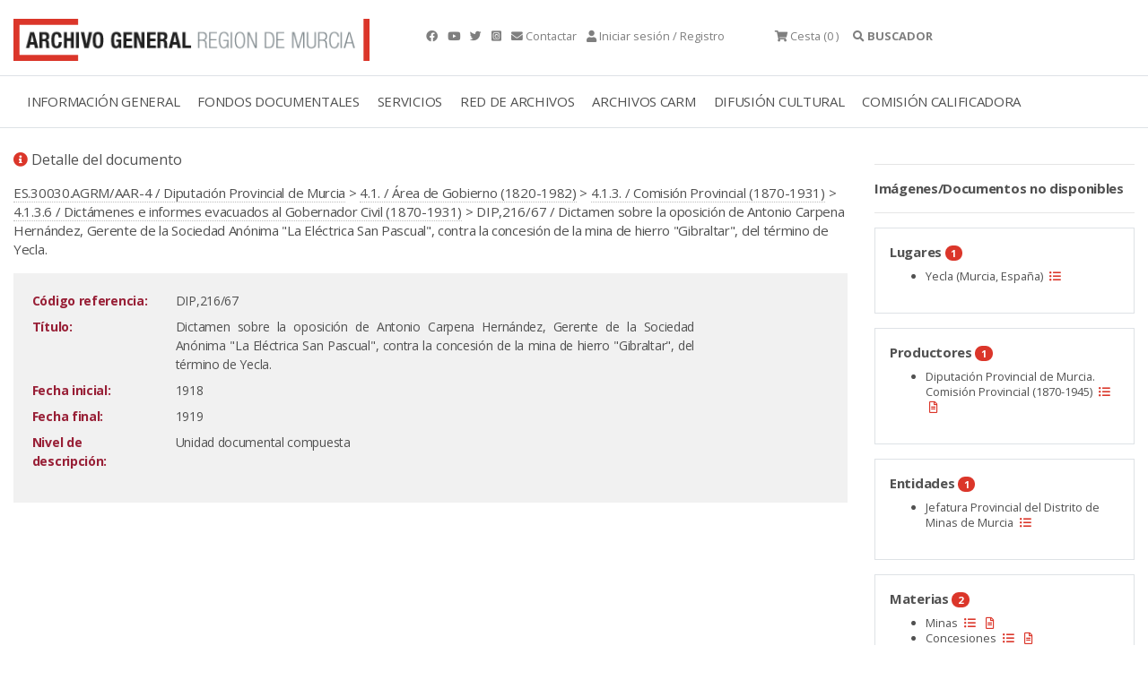

--- FILE ---
content_type: text/html; charset=ISO-8859-15
request_url: https://archivogeneral.carm.es/archivoGeneral/arg.detalle_documento?idDetalle=2072758
body_size: 8789
content:
<!DOCTYPE html>
<html lang="en">
  <head>
<title>DIP,216/67 Dictamen sobre la oposición de Antonio Carpena Hernández, Gerente de la Sociedad Anónima "La Eléctrica San Pascual", contra la concesión de la mina de hierro "Gibraltar", del término de Yecla. Archivo General de la Región de Murcia.</title>
 <meta name="robots" content="INDEX,FOLLOW"/> 
 <meta name="googlebot" content="index, follow"/>
<meta name="google-site-verification" content="2QAlPNp8MLwSV-AsAyFRpgdOsEpsj24yAhUc1IWa_nE" />
 <meta name="yandex-verification" content="4d6c970dc702b5b1" />
    <meta charset="utf-8">
    <meta name="viewport" content="width=device-width, initial-scale=1.0" />
<link rel="preload" as="font" crossorigin type="font/woff2" href="/web2019/webfonts/fa-brands-400.woff">
<link rel="preload" as="font" crossorigin type="font/woff2" href="/web2019/webfonts/fa-solid-900.woff2">
    <link rel="stylesheet" href="/web2019/css/bootstrap.css"/>
    <link rel="stylesheet" href="/web2019/css/all.css" />
    <link rel="stylesheet" href="/web2019/css/owl.carousel.css"/>
    <link rel="stylesheet" href="/web2019/css/owl.theme.default.css"/>
    <link rel="stylesheet" href="/web2019/css/animate.css"/>
    <link rel="stylesheet" href="/web2019/css/jquery.dataTables.min.css"/>
    <link type="text/css" rel="stylesheet" href="/web2019/css/lightgallery.css" />
    <link rel="stylesheet" href="/web2019/css/estilo.css"/>
    <link href="/web2019/css/gijgo.min.css" rel="stylesheet" type="text/css" />
<script async src="https://www.googletagmanager.com/gtag/js?id=G-YYHB8GSQ77"></script>
<script>
 window.dataLayer = window.dataLayer || [];
 function gtag(){dataLayer.push(arguments);}
gtag('js', new Date());
 gtag('config', 'G-YYHB8GSQ77');
</script>
<script type="text/javascript" src="https://archivogeneral.carm.es/js/md5.js"></script>
<link href="https://archivogeneral.carm.es/css/realPerson/jquery.realperson.css" rel="stylesheet" type="text/css"/>
<script language="javascript" type="text/javascript">document.domain = "carm.es";</script>
    <script src="/web2019/js/wow.min.js"></script>
    <script src="/web2019/js/jquery-3.6.0.min.js"></script>
<script type="text/javascript" src="https://archivogeneral.carm.es/js/realPerson/jquery.plugin.min.js"></script>
<script type="text/javascript" src="https://archivogeneral.carm.es/js/realPerson/jquery.realperson.min.js"></script>
<link rel="stylesheet" type="text/css" href="/web2019/css/jquery.dataTables.css"/>
    <script src="/web2019/js/jquery.dataTables.min.js"></script>
    <script>new WOW().init();</script>
    <script type="text/javascript" src="https://archivogeneral.carm.es/js/script.js?id=22222"></script>
<script>$(document).ready(function(){$('#tablaIndexar').DataTable({"ordering": false, 
    "oLanguage":{ "sProcessing":     "Procesando...",
    "sLengthMenu":     "Mostrar _MENU_ registros",
    "sZeroRecords":    "No se encontraron resultados",
    "sEmptyTable":     "Ningún dato disponible en esta tabla",
    "sInfo":           "",
    "sInfoEmpty":      "",
    "sInfoFiltered":   "(filtrado de un total de _MAX_ registros)",
    "sInfoPostFix":    "",
    "sSearch":         "",
    "sUrl":            "",
    "sInfoThousands":  ",",
    "sLoadingRecords": "Cargando...",
    "oPaginate": {
        "sFirst":    "Primero",
        "sLast":     "Último",
        "sNext":     "Siguiente",
        "sPrevious": "Anterior"
    },
    "oAria": {
        "sSortAscending":  ": Activar para ordenar la columna de manera ascendente",
        "sSortDescending": ": Activar para ordenar la columna de manera descendente"
    }}

    })
    ;

    var filterbox = $(".dataTables_filter");
    var searchbox = filterbox.children();

    filterbox.find("input").attr("placeholder", "Buscar en esta sección...");
  });

   </script>
<link rel="shortcut icon" type="image/x-icon" href="https://archivogeneral.carm.es/img/faviconagrm.ico" />
</head>
 <body class="interior">
<script type="text/javascript">
  var _OPERA_ = "Opera[\/\s](\d+\.\d+)";
  var _FIREFOX_ = "Firefox[\/\s](\d+\.\d+)";
  var _CHROME_ = "Chrome[\/\s]([0-9]{1,}[\\.0-9]{0,})";
  var _SAFARI_ = "Safari[\/\s](\d+\.\d+)";
  var _IE_ = "MSIE ([0-9]{1,}[\\.0-9]{0,})";
  var _NEW_IE_ = "rv:([0-9]{1,}[\\.0-9]{0,})";
  var _EDGE_ = "Edge[\/\s](\d+\.\d+)";
  var arrayNavegadores = new Array(_OPERA_, _FIREFOX_, _CHROME_, _SAFARI_, _IE_, _NEW_IE_, _EDGE_);
  var NAVEGADOR_OPERA_ = "Opera";
  var NAVEGADOR_FIREFOX = "Firefox";
  var NAVEGADOR_CHROME = "Chrome";
  var NAVEGADOR_SAFARI_ = "Safari";
  var NAVEGADOR_IE_ = "Internet Explorer";
  var NAVEGADOR_EDGE_ ="Microsoft Edge"
function esVersion(expRegular)
{
  var nBrowseVersion = null;
  var vTexto = navigator.userAgent;
  var re  = new RegExp(expRegular);
  re.exec(vTexto)
  return re.test(vTexto);
}  
function obtieneNombreNavegador()
{
  var vTexto = navigator.userAgent;
  if (esVersion(_OPERA_))
  {
    return NAVEGADOR_OPERA_;
  }
  if (esVersion(_FIREFOX_))
  {
    return NAVEGADOR_FIREFOX_;
  }
  if (esVersion(_CHROME_))
  {
    return NAVEGADOR_CHROME_;
  }
  if (esVersion(_SAFARI_))
  {
    return NAVEGADOR_SAFARI_;
  }
  if (esVersion(_EDGE_))
  {
    return NAVEGADOR_EDGE_;
  }
  if (esVersion(_IE_) || esVersion(_NEW_IE_))
  {
    return NAVEGADOR_IE_;
  }
  return null;
}
function obtieneNumeroVersion(expRegular)
{
  var nBrowseVersion = null;
  var vTexto = navigator.userAgent;
  var re  = new RegExp(expRegular);
  re.exec(vTexto)
  if (re.test(vTexto))
  {
    nBrowseVersion = re.exec(vTexto)[1];
    return nBrowseVersion;
  }
  return null;
}
function compruebaVersion()
{
 var retorno = null;
 var sizeArray = arrayNavegadores.length;
 for(i=0; i<sizeArray; i++)
 {
         var nVersion = obtieneNumeroVersion(arrayNavegadores[i]);
         if(nVersion != null)
         {
           retorno = parseFloat(nVersion);
         }
 }
  return retorno;
}
function compruebaAvisoVersion()
{
if(compruebaVersion() <= 9 && obtieneNombreNavegador() == NAVEGADOR_IE_)
{
  alert("La visualización del contenido de esta web no es compatible 100% con versiones de internet explorer inferiores a la 10.\n\n Se recomienda el uso de otro navegador.\n\n Muchas gracias.");
}
}
</script>
<script type="text/javascript">compruebaAvisoVersion(); </script>
<div class="container t9 py-3 gris ">
   <div class="row">
     <div class="col-4 ">
       <a href="././arg.inicio" title="Archivo general">
<picture class="img-fluid lazyloaded rc--lazyload" loading="lazy" >  <source type="image/jpeg" srcset="/web2019/img/logotipo-archivo-general.png"/>  <img class="img-fluid ls-is-cached lazyloaded" loading="lazy"  src="/web2019/img/logotipo-archivo-general.png" alt="Archivo general" title="Archivo general" style=""/></picture>
</a>
     </div>
     <div class="col-auto px-1 px-sm-5 py-2 py-sm-3 text-sm-right text-md-left">
        <a href="https://www.facebook.com/agrmoficial" class="mr-2" title="Facebook" target="_blank">  <em class="fab fa-facebook"></em>  </a> 
        <a href="https://www.youtube.com/channel/UCd0sXydhBoVghcKqUWsi_sw" class="mr-2" title="Youtube" target="_blank">  <em class="fab fa-youtube"></em>  </a> 
        <a href="https://twitter.com/ArchivoGRMurcia"  class="mr-2" title="Twitter" target="_blank"> <em class="fab fa-twitter"></em>  </a> 
		 <a href="https://www.instagram.com/archivoregionmurcia" class="mr-2" title="Instagram" target="_blank"> <em class=" fab fa-instagram-square"></em>  </a>  
        <a href="./arg.contactar" class="mr-2" title="Contactar"><em class="fas fa-envelope"></em>  <span class="d-none d-lg-inline-block"> Contactar</span></a>
        <a href="#" data-bs-toggle="modal" data-bs-target="#exampleModalCenter" title="Iniciar sesión/Registro"><em class="fas fa-user"></em>         <span class="d-none d-lg-inline-block">Iniciar sesión / Registro</span></a>
     </div>
     <div class="col-auto px-2 py-2 py-sm-3 text-sm-right text-md-left cesta ">    
       	<div class="dropdown">
       	<a href="#" title="Cesta"> <em class="fas fa-shopping-cart"></em>  <span class="d-none d-md-inline-block" title="Cesta" alt="Cesta">Cesta</span> (0
                            )    </a>  
       	</div>  
     </div> 
     <div class="col-auto px-1 px-sm-2 py-2 py-sm-3">  
     <div class="accordion buscador-item" id="accordionExample"><a data-bs-toggle="collapse" title="Buscador" data-bs-target="#collapseOne"      aria-expanded="true" aria-controls="collapseOne" style="cursor:pointer"><em class="fas fa-search"></em>  <strong>     <span class="d-none d-lg-inline-block">BUSCADOR</span></strong></a></div> 
     </div> 
   </div> 
</div> 
<div class="modal fade" id="exampleModalCenter" tabindex="-1" role="dialog" aria-labelledby="exampleModalCenterTitle" aria-hidden="true">
  <div class="modal-dialog modal-dialog-centered" role="document">
    <div class="modal-content">
    	  <div class="velo mb-3">
<picture class="img-fluid lazyloaded rc--lazyload" loading="lazy" >  <source type="image/jpeg" srcset="/web2019/img/registro.jpg"/>  <img class="img-fluid ls-is-cached lazyloaded" loading="lazy"  src="/web2019/img/registro.jpg" alt="Registrate en la web" title="Registrate en la web" style=""/></picture>
    	  </div>
      <div class="modal-header">
        <h5 class="modal-title" id="exampleModalCenterTitle">Iniciar sesión</h5>
        <button type="button" class="close" data-dismiss="modal" aria-label="Close">
          <span aria-hidden="true">&times;</span>
        </button>
      </div>
      <div class="modal-body">
      <form action="arg.conexion_post" method="POST" autocomplete="off">
      <div class="form-group px-5">
       <label style="display:none" for="usu"> Usuario </label>
        <input type="text" class="form-control" name="usu" id="usu" placeholder="Usuario"/>
      </div>
      <div class="form-group px-5">
       <label style="display:none" text="contraseña"  for="pas"> Contraseña </label>
        <input type="password" class="form-control" name="pas" id="pas" placeholder="Contraseña"/>
      </div>
      <input type="hidden" class="form-control" name="ip" id="ip"/>
      <span class="d-block text-center h6"><a href="./arg.registro" title="¿Quieres registrarte?">¿Quieres registrarte?</a> | <a href="./arg.recordarContrasena" title="¿Recuperar contraseña">¿Recuperar contraseña?</a></span>
      <div class="modal-footer text-center">
        <button type="submit" class="btn text-center w-100" title="Acceder" alt="Acceder">Acceder</button>
      </div>
</FORM>
<script type="text/javascript" language="Javascript">
  var vIP = "";
  $.ajax({
    type: "POST",
    url: "https://archivogeneral.carm.es/jsps/jsp/ip/getIpHttps.jsp"
  }).done(function( msg ) {
              vIP = msg;
              document.getElementById('ip').value = vIP.split("\n").join("");;
  });
</script>
      </div>
    </div>
  </div>
</div>
<div class="container-fluid border-top border-bottom">
<div class="row">
<div class="col-12">
<div class="menu-general container">
<nav class="navbar navbar-expand-lg navbar-light">
  <a class="navbar-toggler" data-bs-toggle="collapse" title="Menú" data-bs-target="#navbarmenugeneral" aria-controls="navbarSupportedContent" aria-expanded="false" aria-label="Toggle navigation">
    <span class="responsive d-block"> 
    <ul>
	    <li></li>
	    <li></li>
	    <li></li> 
    </ul>
    </span>
  </a>
  <div class="collapse navbar-collapse" id="navbarmenugeneral"> 
    <ul class="navbar-nav">
<li class="nav-item dropdown">
   <a class="nav-link " href="#" title="INFORMACIÓN GENERAL">INFORMACIÓN GENERAL</a>
   <div class="dropdown-menu" aria-labelledby="navbarDropdownMenuLink"> 
          <a class="dropdown-item" href="./arg.contenido?idsec=676" title="Localización y horario">LOCALIZACIÓN Y HORARIO</a>
          <a class="dropdown-item" href="https://my.matterport.com/show/?m=r7vF4bQtzhR&brand=0" title="Visita virtual">VISITA VIRTUAL</a>
          <a class="dropdown-item" href="./arg.contenido?idsec=717" title="Directorio">DIRECTORIO</a>
          <a class="dropdown-item" href="./arg.contenido?idsec=673" title="El edificio">EL EDIFICIO</a>
          <a class="dropdown-item" href="./arg.contenido?idsec=715" title="Historia, misión y funciones">HISTORIA, MISIÓN Y FUNCIONES</a>
          <a class="dropdown-item" href="./arg.contenido?idsec=1084" title="Transparencia">TRANSPARENCIA</a>
<a class="dropdown-item ml-3" href="./arg.contenido?idsec=718" title="Memoria de actividades">MEMORIA DE ACTIVIDADES</a>
<a class="dropdown-item ml-3" href="./arg.contenido?idsec=1000" title="Carta de Servicios">CARTA DE SERVICIOS</a>
          <a class="dropdown-item" href="./arg.contenido?idsec=672" title="Café del Archivo">CAFÉ DEL ARCHIVO</a>
          <a class="dropdown-item" href="./arg.contenido?idsec=674" title="Quejas y sugerencias">QUEJAS Y SUGERENCIAS</a>
   </div>
</li> 
<li class="nav-item dropdown">
   <a class="nav-link " href="#" title="FONDOS DOCUMENTALES">FONDOS DOCUMENTALES</a>
   <div class="dropdown-menu" aria-labelledby="navbarDropdownMenuLink"> 
          <a class="dropdown-item" href="./arg.contenido?idsec=713" title="Cuadro de clasificación">CUADRO DE CLASIFICACIÓN</a>
          <a class="dropdown-item" href="./arg.contenido?idsec=678" title="Investigación sobre fondos AGRM">INVESTIGACIÓN SOBRE FONDOS AGRM</a>
          <a class="dropdown-item" href="./arg.galeria?idseccion=734" title="Galerías temáticas">GALERÍAS TEMÁTICAS</a>
<a class="dropdown-item ml-3" href="./arg.mostrar_galeria.incluir_galeria?idseccion=576" title="Álbum Familiar Región Murcia">ÁLBUM FAMILIAR REGIÓN MURCIA</a>
          <a class="dropdown-item" href="./arg.contenido?idsec=714" title="Actualidad archivística">ACTUALIDAD ARCHIVÍSTICA</a>
   </div>
</li> 
<li class="nav-item dropdown">
   <a class="nav-link " href="#" title="SERVICIOS">SERVICIOS</a>
   <div class="dropdown-menu" aria-labelledby="navbarDropdownMenuLink"> 
          <a class="dropdown-item" href="./arg.contenido?idsec=908" title="Sala de investigación">SALA DE INVESTIGACIÓN</a>
<a class="dropdown-item ml-3" href="./arg.contenido?idsec=831" title="Confirmar mis consultas en Sala">CONFIRMAR MIS CONSULTAS EN SALA</a>
          <a class="dropdown-item" href="./arg.contenido?idsec=906" title="Reproducción de documentos">REPRODUCCIÓN DE DOCUMENTOS</a>
<a class="dropdown-item ml-3" href="./arg.contenido?idsec=901" title="Mis peticiones de copia">MIS PETICIONES DE COPIA</a>
          <a class="dropdown-item" href="./arg.contenido?idsec=1002" title="Biblioteca">BIBLIOTECA</a>
          <a class="dropdown-item" href="./arg.contenido?idsec=907" title="Certificados y copias auténticas">CERTIFICADOS Y COPIAS AUTÉNTICAS</a>
          <a class="dropdown-item" href="./arg.contenido?idsec=1100" title="Solicitud de acceso">SOLICITUD DE ACCESO</a>
          <a class="dropdown-item" href="./arg.contenido?idsec=1001" title="Restauración de documentos">RESTAURACIÓN DE DOCUMENTOS</a>
   </div>
</li> 
<li class="nav-item dropdown">
   <a class="nav-link " href="#" title="RED DE ARCHIVOS">RED DE ARCHIVOS</a>
   <div class="dropdown-menu" aria-labelledby="navbarDropdownMenuLink"> 
          <a class="dropdown-item" href="./arg.contenido?idsec=659" title="Directorio Regional de Archivos">DIRECTORIO REGIONAL DE ARCHIVOS</a>
          <a class="dropdown-item" href="./arg.contenido?idsec=668" title="Archivos Municipales">ARCHIVOS MUNICIPALES</a>
<a class="dropdown-item ml-3" href="./arg.contenido?idsec=669" title="Valoración documental en archivos municipales">VALORACIÓN DOCUMENTAL EN ARCHIVOS MUNICIPALES</a>
          <a class="dropdown-item" href="http://carmesi.regmurcia.com/" title="Proyecto Carmesí">PROYECTO CARMESÍ</a>
          <a class="dropdown-item" href="./arg.contenido?idsec=624" title="Normativa de archivos">NORMATIVA DE ARCHIVOS</a>
          <a class="dropdown-item" href="./arg.contenido?idsec=625" title="Formación archivística">FORMACIÓN ARCHIVÍSTICA</a>
   </div>
</li> 
<li class="nav-item dropdown">
   <a class="nav-link " href="#" title="ARCHIVOS CARM">ARCHIVOS CARM</a>
   <div class="dropdown-menu" aria-labelledby="navbarDropdownMenuLink"> 
          <a class="dropdown-item" href="./arg.contenido?idsec=727" title="Archivo Electrónico CARM">ARCHIVO ELECTRÓNICO CARM</a>
          <a class="dropdown-item" href="./arg.contenido?idsec=729" title="Consulta archivos administrativos">CONSULTA ARCHIVOS ADMINISTRATIVOS</a>
          <a class="dropdown-item" href="./arg.contenido?idsec=720" title="Transferencias documentales">TRANSFERENCIAS DOCUMENTALES</a>
          <a class="dropdown-item" href="./arg.contenido?idsec=721" title="Préstamo administrativo">PRÉSTAMO ADMINISTRATIVO</a>
          <a class="dropdown-item" href="./arg.contenido?idsec=726" title="Manual de archivos de oficina">MANUAL DE ARCHIVOS DE OFICINA</a>
          <a class="dropdown-item" href="./arg.contenido?idsec=730" title="Cuadro de clasificación CARM">CUADRO DE CLASIFICACIÓN CARM</a>
   </div>
</li> 
<li class="nav-item dropdown">
   <a class="nav-link " href="#" title="DIFUSIÓN CULTURAL">DIFUSIÓN CULTURAL</a>
   <div class="dropdown-menu" aria-labelledby="navbarDropdownMenuLink"> 
          <a class="dropdown-item" href="./arg.agenda_cultural" title="Agenda cultural">AGENDA CULTURAL</a>
          <a class="dropdown-item" href="./arg.contenido?idsec=1050" title="Exposiciones virtuales">EXPOSICIONES VIRTUALES</a>
          <a class="dropdown-item" href="./arg.contenido?idsec=912" title="Visitas guiadas">VISITAS GUIADAS</a>
          <a class="dropdown-item" href="./arg.contenido?idsec=911" title="Espacios culturales">ESPACIOS CULTURALES</a>
          <a class="dropdown-item" href="./arg.contenido?idsec=834" title="Publicaciones en línea">PUBLICACIONES EN LÍNEA</a>
   </div>
</li> 
<li class="nav-item dropdown">
   <a class="nav-link " href="#" title="COMISIÓN CALIFICADORA">COMISIÓN CALIFICADORA</a>
   <div class="dropdown-menu" aria-labelledby="navbarDropdownMenuLink"> 
          <a class="dropdown-item" href="./arg.contenido?idsec=1016" title="Objeto y ámbito">OBJETO Y ÁMBITO</a>
          <a class="dropdown-item" href="./arg.contenido?idsec=1019" title="Composición">COMPOSICIÓN</a>
          <a class="dropdown-item" href="./arg.contenido?idsec=1020" title="Funciones y contacto">FUNCIONES Y CONTACTO</a>
          <a class="dropdown-item" href="./arg.contenido?idsec=1021" title="Series valoradas">SERIES VALORADAS</a>
          <a class="dropdown-item" href="./arg.contenido?idsec=1076" title="Actas">ACTAS</a>
   </div>
</li> 
    </ul>   
  </div>
</nav>  
        
    <div id="collapseOne" class="collapse buscador" aria-labelledby="headingOne" data-parent="#accordionExample"> 
      <div class=""> 
<script>
function lanza_buscador(){
if (event.keyCode === 13) {javascript:buscar_2019();}
} </script>
<form id="formulario" name="formulario" method="post">
<input name="ses" type="hidden" id="ses" value="" />
<div class="container-fluid buscador mb-3" >
   <div class="row">
     <div class="col">
       <div class="py-4 px-4 container "> 
       	<div class="row"> 
       		<div class="form-group col-sm-7"> 
       	    <label class="form-check-label" style="display:none" for="textfield"> Buscador </label>
       	   <input type="text" class="form-control" name="textfield" id="textfield" placeholder="Buscar en el Archivo General... " onkeypress="lanza_buscador();"> 
              </input>
       	    <span class="t10">Use los operadores <strong>AND</strong>, <strong>OR</strong> y <strong>NOT</strong> (deben escribirse en mayúscula) para concretar más sus búsquedas </span>
       	    </div>
       		<div class="form-group col-sm-3"> 
       	    <div class="form-check">
       	    <input class="form-check-input" type="radio" name="filtro_radio" id="filtro_radio1" value="en_documentos" checked="checked"/>
       	    <label class="form-check-label" for="filtro_radio1"> Todos los documentos
       	    </label>
       	    </div>
       	    <div class="form-check">
       	    <input class="form-check-input" type="radio" name="filtro_radio" id="filtro_radio2" value="con_imagenes"/>
       	    <label class="form-check-label" for="filtro_radio2"> Documentos digitalizados
       	    </label>
       	    </div>
       	    <div class="form-check">
       	    <input class="form-check-input" type="radio" name="filtro_radio" id="filtro_radio3" value="sin_imagenes"/>
       	    <label class="form-check-label" for="filtro_radio3"> Documentos NO digitalizados
       	    </label>
       	    </div>
       		</div>
       	    <div class="form-group col-sm-2 text-right">
       	     <a href="https://archivogeneral.carm.es/adjuntos/AYUDA_BUSCADOR_Web2020.pdf" target="_blank" title="Ayuda"><button type="button" class="form-control t9 btn pq text-center" title="Ayuda" alt="Ayuda"><em class="fas fa-question-circle" title="Ayuda" alt="Ayuda"> </em> AYUDA </button></a>
       	    </div>
       	    </div>
<div class="row">
  <div class="form-group col-sm-9 mt-2">
   <label class="mr-2 d-block d-md-inline-block">Tipo de documento:</label>
   <div class="form-check form-check-inline">
     <input class="form-check-input" type="checkbox" name="tipoDocumento" id="fotografias" value="F"/>
     <label class="form-check-label " for="fotografias">
       Fotografías</label>
   </div>
   <div class="form-check form-check-inline">
       <input class="form-check-input" type="checkbox" name="tipoDocumento" id="mapas" value="M" />
    <label class="form-check-label " for="mapas">
      Mapas y planos </label>
   </div>
   <div class="form-check form-check-inline">
     <input class="form-check-input" type="checkbox" name="tipoDocumento" id="dibujos" value="D" />
     <label class="form-check-label " for="dibujos">
       Dibujos y grabados</label>
   </div>
   <div class="form-check form-check-inline">
     <input class="form-check-input" type="checkbox" name="tipoDocumento" id="tarjetas" value="T" />
     <label class="form-check-label " for="tarjetas">
       Tarjetas postales</label>
   </div>
   <div class="form-check form-check-inline">
     <input class="form-check-input" type="checkbox" name="tipoDocumento" id="carteles" value="C" />
     <label class="form-check-label " for="carteles">Carteles</label>
   </div>
  </div>
</div>
<div class="row">
       		<div class="col-sm-3 pb-1" title="Fecha desde" alt="Fecha desde"> 
             <label style="display:none" for="anio_desde"> Fecha desde
             </label>
       				<input data-format="dd/mm/yyyy" id="anio_desde" name="anio_desde" placeholder="Fecha desde" title="Fecha desde" alt="Fecha desde" />
       		</div>
       		<div class="col-sm-3 pb-1" title="Fecha hasta" alt="Fecha hasta"> 
             <label style="display:none" for="anio_hasta"  > Fecha hasta
             </label>
              			<input data-format="dd/mm/yyyy" id="anio_hasta" name="anio_hasta" placeholder="Fecha hasta" title="Fecha hasta" alt="Fecha hasta"/>
       		</div>
       		<div class="col-sm-3 pb-1" title="Fecha exacta" alt="Fecha exacta"> 
             <label style="display:none" for="fecha_exacta" > Fecha exacta
             </label>
       		    <input data-format="dd/mm/yyyy" id="fecha_exacta" name="fecha_exacta" placeholder="Fecha exacta" title="Fecha exacta" alt="Fecha exacta"/> 
       		</div>
       		<div class="col-sm-3 pb-1"> 
       	      <button type="button" class="form-control btn text-center w-100" title="Buscar" alt="Buscar" onclick="javascript:buscar_2019();">BUSCAR</button>
       		</div>
</div>
<table width="599" border="0" cellspacing="0" cellpadding="0">
  <tr>
    <td width="75" height="1" class="formulario"></td>
    <td width="20"></td>
    <td width="25"><label>
      <input name="f_publicos" type="hidden" id="publicos" value="557800"  />
    </label></td>
    <td width="10"></td>
    <td width="60" class="formulario"></td>
    <td width="10"></td>
    <td width="25"><label>
      <input name="f_privados" type="hidden" id="privados" value="1782432"   />
    </label></td>
    <td width="10"></td>
    <td width="60" class="formulario"></td>
    <td width="10"></td>
    <td width="25"><label>
      <input name="f_colecciones" type="hidden" id="colecciones" value="2046580"  />
    </label></td>
    <td width="5"></td>
    <td width="80" class="formulario"></td>
    <td width="10"></td>
    <td width="25"><label>
      <input name="f_reproducidos" type="hidden" id="reproducidos" value="2063820"  />
    </label></td>
    <td width="5"></td>
    <td width="100" class="formulario"></td>
    <td></td>
  </tr>
</table>
       	</div>
       </div> 
     </div> 
   </div> 
</div> 
</form>
      </div>
    </div>  
</div>
</div>
</div>
</div>
<div class="container contenido-interior"> 
 <div class="row">
<div class="container contenido-interior mt-4">
<div class="row">
<div class="col-sm-9 contenido">
<p class="t7"><i class="fas fa-info-circle color-1"></i> Detalle del documento</p>
<div class="mb-3">
<a href="./arg.detalle_documento?idDetalle=2023300">ES.30030.AGRM/AAR-4 / Diputación Provincial de Murcia</a> >  <a href="./arg.detalle_documento?idDetalle=2023304">4.1. / Área de Gobierno (1820-1982)</a> >  <a href="./arg.detalle_documento?idDetalle=2043774">4.1.3. / Comisión Provincial (1870-1931)</a> >  <a href="./arg.detalle_documento?idDetalle=2072861">4.1.3.6 / Dictámenes e informes evacuados al Gobernador Civil (1870-1931)</a> > DIP,216/67 / Dictamen sobre la oposición de Antonio Carpena Hernández, Gerente de la Sociedad Anónima "La Eléctrica San Pascual", contra la concesión de la mina de hierro "Gibraltar", del término de Yecla.
</div>
<div class="bg-light p-3">
<div class="text-right">
</div>
<table class="table-borderless table-sm table table-responsive w-100">
  <tbody>
<tr>
      <td width="150" valign="top"><div style="color:#981f36;font-weight:bold;">Código referencia:</div></td>
      <td width="3"></td>
      <td valign="top" class="texto">DIP,216/67</td>
      
<td valign="top" width="150">

      </td>
      </tr>
<tr>
      <td width="150" valign="top"><div style="color:#981f36;font-weight:bold;">Título:</div></td>
      <td width="3"></td>
      <td valign="bottom" >
      <div style="text-align:justify" class="texto">Dictamen sobre la oposición de Antonio Carpena Hernández, Gerente de la Sociedad Anónima "La Eléctrica San Pascual", contra la concesión de la mina de hierro "Gibraltar", del término de Yecla.</div>
      </td>
      <td valign="top" width="150"></td>
      </tr>
      
<tr>
      <td width="150" valign="top"><div style="color:#981f36;font-weight:bold;">Fecha inicial:</div></td>
      <td width="3"></td>
      <td valign="bottom" >
      <div style="text-align:justify" class="texto">1918</div>
      </td>
      <td valign="top" width="150"></td>
      </tr>
      
<tr>
      <td width="150" valign="top"><div style="color:#981f36;font-weight:bold;">Fecha final:</div></td>
      <td width="3"></td>
      <td valign="bottom" >
      <div style="text-align:justify" class="texto">1919</div>
      </td>
      <td valign="top" width="150"></td>
      </tr>
      


<tr>
      <td width="150" valign="top"><div style="color:#981f36;font-weight:bold;">Nivel de descripción:</div></td>
      <td width="3"></td>
      <td valign="bottom" >
      <div style="text-align:justify" class="texto">Unidad documental compuesta</div>
      </td>
      <td valign="top" width="150"></td>
      </tr>
      

























  </tbody>
</table>
</div>
</div>
<div class="col-sm-3 lateral-interior wow fadeInRight">
	<hr>   
<b>Imágenes/Documentos no disponibles</b>
	<hr>   
<tr>
<td  style="padding: 5px 5px 5px 5px;" bgcolor="#E7E7E7" valign="top" >
<div class="caja border my-3 p-3">
<span class="bold my-2">Lugares <span class="badge bg-1 blanco badge-pill">1 </span></span>
<ul class="mt-2 t9">
<li>Yecla (Murcia, España)
<a href="./listado_resultados?campo_busqueda=*&pidses=&geo_list=Yecla%20(Murcia%2C%20Espa%C3%B1a)&filtro_radio=en_documentos" data-toggle="tooltip" title="Filtrar por"><i class="fas fa-list-ul color-1 mx-1"></i></a>
</li>
</ul>
</div>
</td></tr>
<tr>
<td  style="padding: 5px 5px 5px 5px;" bgcolor="#E7E7E7" valign="top" >
<div class="caja border my-3 p-3">
<span class="bold my-2">Productores <span class="badge bg-1 blanco badge-pill">1 </span></span>
<ul class="mt-2 t9">
<li>Diputación Provincial de Murcia. Comisión Provincial (1870-1945)
<a href="./listado_resultados?campo_busqueda=*&pidses=&productores_list=Diputaci%C3%B3n%20Provincial%20de%20Murcia.%20Comisi%C3%B3n%20Provincial%20(1870-1945)&filtro_radio=en_documentos" data-toggle="tooltip" title="Filtrar por"><i class="fas fa-list-ul color-1 mx-1"></i></a>
<a href="./arg.detalle_documento_descriptor?idDetalle=2749030&amp;idFicha=1006&amp;pidSes=" data-toggle="tooltip" title="Descriptor"><i class="far fa-file-alt color-1 mx-1"></i></a>
</li>
</ul>
</div>
</td></tr>
<tr>
<td  style="padding: 5px 5px 5px 5px;" bgcolor="#E7E7E7" valign="top" >
<div class="caja border my-3 p-3">
<span class="bold my-2">Entidades <span class="badge bg-1 blanco badge-pill">1 </span></span>
<ul class="mt-2 t9">
<li>Jefatura Provincial del Distrito de Minas de Murcia
<a href="./listado_resultados?campo_busqueda=*&pidses=&entidades_list=Jefatura%20Provincial%20del%20Distrito%20de%20Minas%20de%20Murcia&filtro_radio=en_documentos" data-toggle="tooltip" title="Filtrar por"><i class="fas fa-list-ul color-1 mx-1"></i></a>
</li>
</ul>
</div>
</td></tr>
<tr>
<td  style="padding: 5px 5px 5px 5px;" bgcolor="#E7E7E7" valign="top" >
<div class="caja border my-3 p-3">
<span class="bold my-2">Materias <span class="badge bg-1 blanco badge-pill">2 </span></span>
<ul class="mt-2 t9">
<li>Minas
<a href="./listado_resultados?campo_busqueda=*&pidses=&materias_list=Minas&filtro_radio=en_documentos" data-toggle="tooltip" title="Filtrar por"><i class="fas fa-list-ul color-1 mx-1"></i></a>
<a href="./arg.detalle_documento_descriptor?idDetalle=620662&amp;idFicha=1006&amp;pidSes=" data-toggle="tooltip" title="Descriptor"><i class="far fa-file-alt color-1 mx-1"></i></a>
</li>
<li>Concesiones
<a href="./listado_resultados?campo_busqueda=*&pidses=&materias_list=Concesiones&filtro_radio=en_documentos" data-toggle="tooltip" title="Filtrar por"><i class="fas fa-list-ul color-1 mx-1"></i></a>
<a href="./arg.detalle_documento_descriptor?idDetalle=1976304&amp;idFicha=1006&amp;pidSes=" data-toggle="tooltip" title="Descriptor"><i class="far fa-file-alt color-1 mx-1"></i></a>
</li>
</ul>
</div>
</td></tr>
	<br/>   
</div>
</div>
</div>
</div>
 <div class="footer py-5 mt-4 border-top">
  <div class="container">
    <div class="row">
      <div class="col-sm-3 t9">
<picture class="img-fluid lazyloaded rc--lazyload" loading="lazy" >  <source type="image/jpeg" srcset="/web2019/img/logo-carm.png"/>  <img class="img-fluid ls-is-cached lazyloaded" loading="lazy"  src="/web2019/img/logo-carm.png" alt="Logo CARM" title="Logo CARM" style=""/></picture>
        <span class="mt-3 d-block">Consejería de Turismo, Cultura, Juventud y Deportes</span>
        <span class="mt-3 d-block">&#169; Archivo General de la Región de Murcia. <br/></span> 
      </div>     
      <div class="col-sm-3 t9">
        <span class="mt-3 d-block bold">Localización</span>
        <span class="mt-2 d-block">
          Archivo General de la Región de Murcia<br/> 
          Avda. de los Pinos, 4<br/>
          30009 MURCIA<br/> 
        </span>    
      </div>     
    <div class="col-sm-3 t9">
<span class="mt-3 d-block bold">Horario</span>
<span class="mt-2 d-block">
Lunes: 8:30 a 14:30 y 16:00 a 20:00 <br>
Martes a Viernes : 8:30 a 14.30 <br>
</span>
    </div>     
    <div class="col-sm-3 t9">
      <span class="mt-3 d-block bold">Más info</span>
      <ul class="list-unstyled mt-2">
        <li><a href="./arg.contenido?idsec=716" title="Uso y Privacidad">Uso y Privacidad</a></li>
        <li><a href="./arg.contenido?idsec=621" title="MapaWeb">MapaWeb</a></li>
        <li><a href="./arg.contenido?idsec=1000" title="Carta de Servicios">Carta de Servicios</a></li>
        <li><a href="./arg.contenido?idsec=1025" title="Accesibilidad">Accesibilidad</a></li>
      </ul>
    </div>
   </div>
  </div>
 </div>
 <!-- scripts --> 
 <script src="/web2019/js/popper.min.js"></script> 
 <script src="/web2019/js/bootstrap-5.1.3.min.js"></script>
 <script src="/web2019/js/owl.carousel.js"></script> 
 <script src="/web2019/js/componentes.js"></script>
 <script src="/web2019/js/lightgallery1_2.js"></script> 
 <!-- A jQuery plugin that adds cross-browser mouse wheel support. (Optional) --> 
 <script src="/web2019/js/jquery.mousewheel.min.js"></script>
 <!-- lightgallery plugins -->
 <script src="/web2019/js/lg-thumbnail.min.js"></script> 
 <script src="/web2019/js/lg-fullscreen.min.js"></script>
 <script src="/web2019/js/lg-autoplay.min.js"></script>
 <script src="/web2019/js/lg-rotate.min1.js"></script>
 <script src="/web2019/js/lg-zoom3.min.js"></script>
 <script src="/web2019/js/lg-pager.js"></script>
 <script src="/web2019/js/lg-pageselector.min.js"></script>
  <script src="/web2019/js/gijgo.min.js" type="text/javascript"></script> 
  <script src="/web2019/js/messages-es-es.js" type="text/javascript"></script> 
<script>
 var today = new Date(new Date().getFullYear(), new Date().getMonth(), new Date().getDate()); 
 $('#anio_desde').datepicker({ 
   uiLibrary: 'bootstrap4', 
   locale: 'es-es', 
   iconsLibrary: 'fontawesome', 
   maxDate: function () { 
   return $('#anio_hasta').val();
   }
 });
 $('#anio_hasta').datepicker({ 
   uiLibrary: 'bootstrap4', 
   locale: 'es-es', 
   iconsLibrary: 'fontawesome', 
   minDate: function () { 
   return $('#anio_desde').val();
   }
 });
   $('#fecha_exacta').datepicker({ 
   uiLibrary: 'bootstrap4', 
   locale: 'es-es', 
   iconsLibrary: 'fontawesome' 
 });
</script>
        
        
 <script type="text/javascript" src="/_Incapsula_Resource?SWJIYLWA=719d34d31c8e3a6e6fffd425f7e032f3&ns=38&cb=415831850" async></script></body>
</html>


--- FILE ---
content_type: text/html;charset=UTF-8
request_url: https://archivogeneral.carm.es/jsps/jsp/ip/getIpHttps.jsp
body_size: -60
content:

3.15.142.65, 107.154.186.9

--- FILE ---
content_type: text/css
request_url: https://archivogeneral.carm.es/web2019/css/lightgallery.css
body_size: 3856
content:
@font-face {
  font-family: 'lg';
  src: url("../fonts/lg.eot?n1z373");
  src: url("../fonts/lg.eot?#iefixn1z373") format("embedded-opentype"), url("../fonts/lg.woff?n1z373") format("woff"), url("../fonts/lg.ttf?n1z373") format("truetype"), url("../fonts/lg.svg?n1z373#lg") format("svg");
  font-weight: normal;
  font-style: normal;
}
.lg-icon {
  font-family: 'lg';
  speak: none;
  font-style: normal;
  font-weight: normal;
  font-variant: normal;
  text-transform: none;
  line-height: 1;
  /* Better Font Rendering =========== */
  -webkit-font-smoothing: antialiased;
  -moz-osx-font-smoothing: grayscale;
}

.lg-actions .lg-next, .lg-actions .lg-prev {
  background-color: rgba(0, 0, 0, 0.45);
  border-radius: 2px;
  color: #999;
  cursor: pointer;
  display: block;
  font-size: 22px;
  margin-top: -10px;
  padding: 8px 10px 9px;
  position: absolute;
  top: 50%;
  z-index: 1080;
  border: none;
  outline: none;
}
.lg-actions .lg-next.disabled, .lg-actions .lg-prev.disabled {
  pointer-events: none;
  opacity: 0.5;
}
.lg-actions .lg-next:hover, .lg-actions .lg-prev:hover {
  color: #FFF;
}
.lg-actions .lg-next {
  right: 20px;
}
.lg-actions .lg-next:before {
  content: "\e095";
}
.lg-actions .lg-prev {
  left: 20px;
}
.lg-actions .lg-prev:after {
  content: "\e094";
}

@-webkit-keyframes lg-right-end {
  0% {
    left: 0;
  }
  50% {
    left: -30px;
  }
  100% {
    left: 0;
  }
}
@-moz-keyframes lg-right-end {
  0% {
    left: 0;
  }
  50% {
    left: -30px;
  }
  100% {
    left: 0;
  }
}
@-ms-keyframes lg-right-end {
  0% {
    left: 0;
  }
  50% {
    left: -30px;
  }
  100% {
    left: 0;
  }
}
@keyframes lg-right-end {
  0% {
    left: 0;
  }
  50% {
    left: -30px;
  }
  100% {
    left: 0;
  }
}
@-webkit-keyframes lg-left-end {
  0% {
    left: 0;
  }
  50% {
    left: 30px;
  }
  100% {
    left: 0;
  }
}
@-moz-keyframes lg-left-end {
  0% {
    left: 0;
  }
  50% {
    left: 30px;
  }
  100% {
    left: 0;
  }
}
@-ms-keyframes lg-left-end {
  0% {
    left: 0;
  }
  50% {
    left: 30px;
  }
  100% {
    left: 0;
  }
}
@keyframes lg-left-end {
  0% {
    left: 0;
  }
  50% {
    left: 30px;
  }
  100% {
    left: 0;
  }
}
.lg-outer.lg-right-end .lg-object {
  -webkit-animation: lg-right-end 0.3s;
  -o-animation: lg-right-end 0.3s;
  animation: lg-right-end 0.3s;
  position: relative;
}
.lg-outer.lg-left-end .lg-object {
  -webkit-animation: lg-left-end 0.3s;
  -o-animation: lg-left-end 0.3s;
  animation: lg-left-end 0.3s;
  position: relative;
}

.lg-toolbar {
  z-index: 1082;
  left: 0;
  position: absolute;
  top: 0;
  width: 100%;
  background-color: rgba(0, 0, 0, 0.45);
}
.lg-toolbar .lg-icon {
  color: #999;
  cursor: pointer;
  float: right;
  font-size: 24px;
  height: 47px;
  line-height: 27px;
  padding: 10px 0;
  text-align: center;
  width: 50px;
  text-decoration: none !important;
  outline: medium none;
  -webkit-transition: color 0.2s linear;
  -o-transition: color 0.2s linear;
  transition: color 0.2s linear;
}
.lg-toolbar .lg-icon:hover {
  color: #FFF;
}
.lg-toolbar .lg-close:after {
  content: "\e070";
}
.lg-toolbar .lg-download:after {
  content: "\e0f2";
}

.lg-sub-html {
  background-color: rgba(0, 0, 0, 0.45);
  bottom: 0;
  color: #EEE;
  font-size: 16px;
  left: 0;
  padding: 10px 40px;
  position: fixed;
  right: 0;
  text-align: center;
  z-index: 1080;
}
.lg-sub-html h4 {
  margin: 0;
  font-size: 13px;
  font-weight: bold;
}
.lg-sub-html p {
  font-size: 12px;
  margin: 5px 0 0;
}

#lg-counter {
  color: #999;
  display: inline-block;
  font-size: 16px;
  padding-left: 20px;
  padding-top: 12px;
  vertical-align: middle;
}

.lg-toolbar, .lg-prev, .lg-next {
  opacity: 1;
  -webkit-transition: -webkit-transform 0.35s cubic-bezier(0, 0, 0.25, 1) 0s, opacity 0.35s cubic-bezier(0, 0, 0.25, 1) 0s, color 0.2s linear;
  -moz-transition: -moz-transform 0.35s cubic-bezier(0, 0, 0.25, 1) 0s, opacity 0.35s cubic-bezier(0, 0, 0.25, 1) 0s, color 0.2s linear;
  -o-transition: -o-transform 0.35s cubic-bezier(0, 0, 0.25, 1) 0s, opacity 0.35s cubic-bezier(0, 0, 0.25, 1) 0s, color 0.2s linear;
  transition: transform 0.35s cubic-bezier(0, 0, 0.25, 1) 0s, opacity 0.35s cubic-bezier(0, 0, 0.25, 1) 0s, color 0.2s linear;
}

.lg-hide-items .lg-prev {
  opacity: 0;
  -webkit-transform: translate3d(-10px, 0, 0);
  transform: translate3d(-10px, 0, 0);
}
.lg-hide-items .lg-next {
  opacity: 0;
  -webkit-transform: translate3d(10px, 0, 0);
  transform: translate3d(10px, 0, 0);
}
.lg-hide-items .lg-toolbar {
  opacity: 0;
  -webkit-transform: translate3d(0, -10px, 0);
  transform: translate3d(0, -10px, 0);
}

body:not(.lg-from-hash) .lg-outer.lg-start-zoom .lg-object {
  -webkit-transform: scale3d(0.5, 0.5, 0.5);
  transform: scale3d(0.5, 0.5, 0.5);
  opacity: 0;
  -webkit-transition: -webkit-transform 250ms cubic-bezier(0, 0, 0.25, 1) 0s, opacity 250ms cubic-bezier(0, 0, 0.25, 1) !important;
  -moz-transition: -moz-transform 250ms cubic-bezier(0, 0, 0.25, 1) 0s, opacity 250ms cubic-bezier(0, 0, 0.25, 1) !important;
  -o-transition: -o-transform 250ms cubic-bezier(0, 0, 0.25, 1) 0s, opacity 250ms cubic-bezier(0, 0, 0.25, 1) !important;
  transition: transform 250ms cubic-bezier(0, 0, 0.25, 1) 0s, opacity 250ms cubic-bezier(0, 0, 0.25, 1) !important;
  -webkit-transform-origin: 50% 50%;
  -moz-transform-origin: 50% 50%;
  -ms-transform-origin: 50% 50%;
  transform-origin: 50% 50%;
}
body:not(.lg-from-hash) .lg-outer.lg-start-zoom .lg-item.lg-complete .lg-object {
  -webkit-transform: scale3d(1, 1, 1);
  transform: scale3d(1, 1, 1);
  opacity: 1;
}

.lg-outer .lg-thumb-outer {
  background-color: #0D0A0A;
  bottom: 0;
  position: absolute;
  width: 100%;
  z-index: 1080;
  max-height: 350px;
  -webkit-transform: translate3d(0, 100%, 0);
  transform: translate3d(0, 100%, 0);
  -webkit-transition: -webkit-transform 0.25s cubic-bezier(0, 0, 0.25, 1) 0s;
  -moz-transition: -moz-transform 0.25s cubic-bezier(0, 0, 0.25, 1) 0s;
  -o-transition: -o-transform 0.25s cubic-bezier(0, 0, 0.25, 1) 0s;
  transition: transform 0.25s cubic-bezier(0, 0, 0.25, 1) 0s;
}
.lg-outer .lg-thumb-outer.lg-grab .lg-thumb-item {
  cursor: -webkit-grab;
  cursor: -moz-grab;
  cursor: -o-grab;
  cursor: -ms-grab;
  cursor: grab;
}
.lg-outer .lg-thumb-outer.lg-grabbing .lg-thumb-item {
  cursor: move;
  cursor: -webkit-grabbing;
  cursor: -moz-grabbing;
  cursor: -o-grabbing;
  cursor: -ms-grabbing;
  cursor: grabbing;
}
.lg-outer .lg-thumb-outer.lg-dragging .lg-thumb {
  -webkit-transition-duration: 0s !important;
  transition-duration: 0s !important;
}
.lg-outer.lg-thumb-open .lg-thumb-outer {
  -webkit-transform: translate3d(0, 0%, 0);
  transform: translate3d(0, 0%, 0);
}
.lg-outer .lg-thumb {
  padding: 10px 0;
  height: 100%;
  margin-bottom: -5px;
}
.lg-outer .lg-thumb-item {
  border-radius: 5px;
  cursor: pointer;
  float: left;
  overflow: hidden;
  height: 100%;
  border: 2px solid #FFF;
  border-radius: 4px;
  margin-bottom: 5px;
}
@media (min-width: 1025px) {
  .lg-outer .lg-thumb-item {
    -webkit-transition: border-color 0.25s ease;
    -o-transition: border-color 0.25s ease;
    transition: border-color 0.25s ease;
  }
}
.lg-outer .lg-thumb-item.active, .lg-outer .lg-thumb-item:hover {
  border-color: #a90707;
}
.lg-outer .lg-thumb-item img {
  width: 100%;
  height: 100%;
  object-fit: cover;
}
.lg-outer.lg-has-thumb .lg-item {
  padding-bottom: 120px;
}
.lg-outer.lg-can-toggle .lg-item {
  padding-bottom: 0;
}
.lg-outer.lg-pull-caption-up .lg-sub-html {
  -webkit-transition: bottom 0.25s ease;
  -o-transition: bottom 0.25s ease;
  transition: bottom 0.25s ease;
}
.lg-outer.lg-pull-caption-up.lg-thumb-open .lg-sub-html {
  bottom: 100px;
}
.lg-outer .lg-toogle-thumb {
  background-color: #0D0A0A;
  border-radius: 2px 2px 0 0;
  color: #999;
  cursor: pointer;
  font-size: 24px;
  height: 39px;
  line-height: 27px;
  padding: 5px 0;
  position: absolute;
  right: 20px;
  text-align: center;
  top: -39px;
  width: 50px;
}
.lg-outer .lg-toogle-thumb:after {
  content: "\e1ff";
}
.lg-outer .lg-toogle-thumb:hover {
  color: #FFF;
}

.lg-outer .lg-video-cont {
  display: inline-block;
  vertical-align: middle;
  max-width: 1140px;
  max-height: 100%;
  width: 100%;
  padding: 0 5px;
}
.lg-outer .lg-video {
  width: 100%;
  height: 0;
  padding-bottom: 56.25%;
  overflow: hidden;
  position: relative;
}
.lg-outer .lg-video .lg-object {
  display: inline-block;
  position: absolute;
  top: 0;
  left: 0;
  width: 100% !important;
  height: 100% !important;
}
.lg-outer .lg-video .lg-video-play {
  width: 84px;
  height: 59px;
  position: absolute;
  left: 50%;
  top: 50%;
  margin-left: -42px;
  margin-top: -30px;
  z-index: 1080;
  cursor: pointer;
}
.lg-outer .lg-has-iframe .lg-video {
  -webkit-overflow-scrolling: touch;
  overflow: auto;
}
.lg-outer .lg-has-vimeo .lg-video-play {
  background: url("../img/vimeo-play.png") no-repeat scroll 0 0 transparent;
}
.lg-outer .lg-has-vimeo:hover .lg-video-play {
  background: url("../img/vimeo-play.png") no-repeat scroll 0 -58px transparent;
}
.lg-outer .lg-has-html5 .lg-video-play {
  background: transparent url("../img/video-play.png") no-repeat scroll 0 0;
  height: 64px;
  margin-left: -32px;
  margin-top: -32px;
  width: 64px;
  opacity: 0.8;
}
.lg-outer .lg-has-html5:hover .lg-video-play {
  opacity: 1;
}
.lg-outer .lg-has-youtube .lg-video-play {
  background: url("../img/youtube-play.png") no-repeat scroll 0 0 transparent;
}
.lg-outer .lg-has-youtube:hover .lg-video-play {
  background: url("../img/youtube-play.png") no-repeat scroll 0 -60px transparent;
}
.lg-outer .lg-video-object {
  width: 100% !important;
  height: 100% !important;
  position: absolute;
  top: 0;
  left: 0;
}
.lg-outer .lg-has-video .lg-video-object {
  visibility: hidden;
}
.lg-outer .lg-has-video.lg-video-playing .lg-object, .lg-outer .lg-has-video.lg-video-playing .lg-video-play {
  display: none;
}
.lg-outer .lg-has-video.lg-video-playing .lg-video-object {
  visibility: visible;
}

.lg-progress-bar {
  background-color: #333;
  height: 5px;
  left: 0;
  position: absolute;
  top: 0;
  width: 100%;
  z-index: 1083;
  opacity: 0;
  -webkit-transition: opacity 0.08s ease 0s;
  -moz-transition: opacity 0.08s ease 0s;
  -o-transition: opacity 0.08s ease 0s;
  transition: opacity 0.08s ease 0s;
}
.lg-progress-bar .lg-progress {
  background-color: #a90707;
  height: 5px;
  width: 0;
}
.lg-progress-bar.lg-start .lg-progress {
  width: 100%;
}
.lg-show-autoplay .lg-progress-bar {
  opacity: 1;
}

.lg-autoplay-button:after {
  content: "\e01d";
}
.lg-show-autoplay .lg-autoplay-button:after {
  content: "\e01a";
}

.lg-outer.lg-css3.lg-zoom-dragging .lg-item.lg-complete.lg-zoomable .lg-img-wrap, .lg-outer.lg-css3.lg-zoom-dragging .lg-item.lg-complete.lg-zoomable .lg-image {
  -webkit-transition-duration: 0s;
  transition-duration: 0s;
}
.lg-outer.lg-use-transition-for-zoom .lg-item.lg-complete.lg-zoomable .lg-img-wrap {
  -webkit-transition: -webkit-transform 0.3s cubic-bezier(0, 0, 0.25, 1) 0s;
  -moz-transition: -moz-transform 0.3s cubic-bezier(0, 0, 0.25, 1) 0s;
  -o-transition: -o-transform 0.3s cubic-bezier(0, 0, 0.25, 1) 0s;
  transition: transform 0.3s cubic-bezier(0, 0, 0.25, 1) 0s;
}
.lg-outer.lg-use-left-for-zoom .lg-item.lg-complete.lg-zoomable .lg-img-wrap {
  -webkit-transition: left 0.3s cubic-bezier(0, 0, 0.25, 1) 0s, top 0.3s cubic-bezier(0, 0, 0.25, 1) 0s;
  -moz-transition: left 0.3s cubic-bezier(0, 0, 0.25, 1) 0s, top 0.3s cubic-bezier(0, 0, 0.25, 1) 0s;
  -o-transition: left 0.3s cubic-bezier(0, 0, 0.25, 1) 0s, top 0.3s cubic-bezier(0, 0, 0.25, 1) 0s;
  transition: left 0.3s cubic-bezier(0, 0, 0.25, 1) 0s, top 0.3s cubic-bezier(0, 0, 0.25, 1) 0s;
}
.lg-outer .lg-item.lg-complete.lg-zoomable .lg-img-wrap {
  -webkit-transform: translate3d(0, 0, 0);
  transform: translate3d(0, 0, 0);
  -webkit-backface-visibility: hidden;
  -moz-backface-visibility: hidden;
  backface-visibility: hidden;
}
.lg-outer .lg-item.lg-complete.lg-zoomable .lg-image {
  -webkit-transform: scale3d(1, 1, 1);
  transform: scale3d(1, 1, 1);
  -webkit-transition: -webkit-transform 0.3s cubic-bezier(0, 0, 0.25, 1) 0s, opacity 0.15s !important;
  -moz-transition: -moz-transform 0.3s cubic-bezier(0, 0, 0.25, 1) 0s, opacity 0.15s !important;
  -o-transition: -o-transform 0.3s cubic-bezier(0, 0, 0.25, 1) 0s, opacity 0.15s !important;
  transition: transform 0.3s cubic-bezier(0, 0, 0.25, 1) 0s, opacity 0.15s !important;
  -webkit-transform-origin: 0 0;
  -moz-transform-origin: 0 0;
  -ms-transform-origin: 0 0;
  transform-origin: 0 0;
  -webkit-backface-visibility: hidden;
  -moz-backface-visibility: hidden;
  backface-visibility: hidden;
}

#lg-zoom-in:after {
  content: "\e311";
}

#lg-actual-size {
  font-size: 20px;
}
#lg-actual-size:after {
  content: "\e033";
}

#lg-zoom-out {
  opacity: 0.5;
  pointer-events: none;
}
#lg-zoom-out:after {
  content: "\e312";
}
.lg-zoomed #lg-zoom-out {
  opacity: 1;
  pointer-events: auto;
}

.lg-outer .lg-pager-outer {
  bottom: 60px;
  left: 0;
  position: absolute;
  right: 0;
  text-align: center;
  z-index: 1080;
  height: 10px;
}
.lg-outer .lg-pager-outer.lg-pager-hover .lg-pager-cont {
  overflow: visible;
}
.lg-outer .lg-pager-cont {
  cursor: pointer;
  display: inline-block;
  overflow: hidden;
  position: relative;
  vertical-align: top;
  margin: 0 5px;
}
.lg-outer .lg-pager-cont:hover .lg-pager-thumb-cont {
  opacity: 1;
  -webkit-transform: translate3d(0, 0, 0);
  transform: translate3d(0, 0, 0);
}
.lg-outer .lg-pager-cont.lg-pager-active .lg-pager {
  box-shadow: 0 0 0 2px white inset;
}
.lg-outer .lg-pager-thumb-cont {
  background-color: #fff;
  color: #FFF;
  bottom: 100%;
  height: 83px;
  left: 0;
  margin-bottom: 20px;
  margin-left: -60px;
  opacity: 0;
  padding: 5px;
  position: absolute;
  width: 120px;
  border-radius: 3px;
  -webkit-transition: opacity 0.15s ease 0s, -webkit-transform 0.15s ease 0s;
  -moz-transition: opacity 0.15s ease 0s, -moz-transform 0.15s ease 0s;
  -o-transition: opacity 0.15s ease 0s, -o-transform 0.15s ease 0s;
  transition: opacity 0.15s ease 0s, transform 0.15s ease 0s;
  -webkit-transform: translate3d(0, 5px, 0);
  transform: translate3d(0, 5px, 0);
}
.lg-outer .lg-pager-thumb-cont img {
  width: 100%;
  height: 100%;
}
.lg-outer .lg-pager {
  background-color: rgba(255, 255, 255, 0.5);
  border-radius: 50%;
  box-shadow: 0 0 0 8px rgba(255, 255, 255, 0.7) inset;
  display: block;
  height: 12px;
  -webkit-transition: box-shadow 0.3s ease 0s;
  -o-transition: box-shadow 0.3s ease 0s;
  transition: box-shadow 0.3s ease 0s;
  width: 12px;
}
.lg-outer .lg-pager:hover, .lg-outer .lg-pager:focus {
  box-shadow: 0 0 0 8px white inset;
}
.lg-outer .lg-caret {
  border-left: 10px solid transparent;
  border-right: 10px solid transparent;
  border-top: 10px dashed;
  bottom: -10px;
  display: inline-block;
  height: 0;
  left: 50%;
  margin-left: -5px;
  position: absolute;
  vertical-align: middle;
  width: 0;
}

.lg-fullscreen:after {
  content: "\e20c";
}
.lg-fullscreen-on .lg-fullscreen:after {
  content: "\e20d";
}

.lg-outer #lg-dropdown-overlay {
  background-color: rgba(0, 0, 0, 0.25);
  bottom: 0;
  cursor: default;
  left: 0;
  position: fixed;
  right: 0;
  top: 0;
  z-index: 1081;
  opacity: 0;
  visibility: hidden;
  -webkit-transition: visibility 0s linear 0.18s, opacity 0.18s linear 0s;
  -o-transition: visibility 0s linear 0.18s, opacity 0.18s linear 0s;
  transition: visibility 0s linear 0.18s, opacity 0.18s linear 0s;
}
.lg-outer.lg-dropdown-active .lg-dropdown, .lg-outer.lg-dropdown-active #lg-dropdown-overlay {
  -webkit-transition-delay: 0s;
  transition-delay: 0s;
  -moz-transform: translate3d(0, 0px, 0);
  -o-transform: translate3d(0, 0px, 0);
  -ms-transform: translate3d(0, 0px, 0);
  -webkit-transform: translate3d(0, 0px, 0);
  transform: translate3d(0, 0px, 0);
  opacity: 1;
  visibility: visible;
}
.lg-outer.lg-dropdown-active #lg-share {
  color: #FFF;
}
.lg-outer .lg-dropdown {
  background-color: #fff;
  border-radius: 2px;
  font-size: 14px;
  list-style-type: none;
  margin: 0;
  padding: 10px 0;
  position: absolute;
  right: 0;
  text-align: left;
  top: 50px;
  opacity: 0;
  visibility: hidden;
  -moz-transform: translate3d(0, 5px, 0);
  -o-transform: translate3d(0, 5px, 0);
  -ms-transform: translate3d(0, 5px, 0);
  -webkit-transform: translate3d(0, 5px, 0);
  transform: translate3d(0, 5px, 0);
  -webkit-transition: -webkit-transform 0.18s linear 0s, visibility 0s linear 0.5s, opacity 0.18s linear 0s;
  -moz-transition: -moz-transform 0.18s linear 0s, visibility 0s linear 0.5s, opacity 0.18s linear 0s;
  -o-transition: -o-transform 0.18s linear 0s, visibility 0s linear 0.5s, opacity 0.18s linear 0s;
  transition: transform 0.18s linear 0s, visibility 0s linear 0.5s, opacity 0.18s linear 0s;
}
.lg-outer .lg-dropdown:after {
  content: "";
  display: block;
  height: 0;
  width: 0;
  position: absolute;
  border: 8px solid transparent;
  border-bottom-color: #FFF;
  right: 16px;
  top: -16px;
}
.lg-outer .lg-dropdown > li:last-child {
  margin-bottom: 0px;
}
.lg-outer .lg-dropdown > li:hover a, .lg-outer .lg-dropdown > li:hover .lg-icon {
  color: #333;
}
.lg-outer .lg-dropdown a {
  color: #333;
  display: block;
  white-space: pre;
  padding: 4px 12px;
  font-family: "Open Sans","Helvetica Neue",Helvetica,Arial,sans-serif;
  font-size: 12px;
}
.lg-outer .lg-dropdown a:hover {
  background-color: rgba(0, 0, 0, 0.07);
}
.lg-outer .lg-dropdown .lg-dropdown-text {
  display: inline-block;
  line-height: 1;
  margin-top: -3px;
  vertical-align: middle;
}
.lg-outer .lg-dropdown .lg-icon {
  color: #333;
  display: inline-block;
  float: none;
  font-size: 20px;
  height: auto;
  line-height: 1;
  margin-right: 8px;
  padding: 0;
  vertical-align: middle;
  width: auto;
}
.lg-outer #lg-share {
  position: relative;
}
.lg-outer #lg-share:after {
  content: "\e80d";
}
.lg-outer #lg-share-facebook .lg-icon {
  color: #3b5998;
}
.lg-outer #lg-share-facebook .lg-icon:after {
  content: "\e901";
}
.lg-outer #lg-share-twitter .lg-icon {
  color: #00aced;
}
.lg-outer #lg-share-twitter .lg-icon:after {
  content: "\e904";
}
.lg-outer #lg-share-googleplus .lg-icon {
  color: #dd4b39;
}
.lg-outer #lg-share-googleplus .lg-icon:after {
  content: "\e902";
}
.lg-outer #lg-share-pinterest .lg-icon {
  color: #cb2027;
}
.lg-outer #lg-share-pinterest .lg-icon:after {
  content: "\e903";
}

.lg-group:after {
  content: "";
  display: table;
  clear: both;
}

.lg-outer {
  width: 100%;
  height: 100%;
  position: fixed;
  top: 0;
  left: 0;
  z-index: 1050;
  text-align: left;
  opacity: 0;
  -webkit-transition: opacity 0.15s ease 0s;
  -o-transition: opacity 0.15s ease 0s;
  transition: opacity 0.15s ease 0s;
}
.lg-outer * {
  -webkit-box-sizing: border-box;
  -moz-box-sizing: border-box;
  box-sizing: border-box;
}
.lg-outer.lg-visible {
  opacity: 1;
}
.lg-outer.lg-css3 .lg-item.lg-prev-slide, .lg-outer.lg-css3 .lg-item.lg-next-slide, .lg-outer.lg-css3 .lg-item.lg-current {
  -webkit-transition-duration: inherit !important;
  transition-duration: inherit !important;
  -webkit-transition-timing-function: inherit !important;
  transition-timing-function: inherit !important;
}
.lg-outer.lg-css3.lg-dragging .lg-item.lg-prev-slide, .lg-outer.lg-css3.lg-dragging .lg-item.lg-next-slide, .lg-outer.lg-css3.lg-dragging .lg-item.lg-current {
  -webkit-transition-duration: 0s !important;
  transition-duration: 0s !important;
  opacity: 1;
}
.lg-outer.lg-grab img.lg-object {
  cursor: -webkit-grab;
  cursor: -moz-grab;
  cursor: -o-grab;
  cursor: -ms-grab;
  cursor: grab;
}
.lg-outer.lg-grabbing img.lg-object {
  cursor: move;
  cursor: -webkit-grabbing;
  cursor: -moz-grabbing;
  cursor: -o-grabbing;
  cursor: -ms-grabbing;
  cursor: grabbing;
}
.lg-outer .lg {
  height: 100%;
  width: 100%;
  position: relative;
  overflow: hidden;
  margin-left: auto;
  margin-right: auto;
  max-width: 100%;
  max-height: 100%;
}
.lg-outer .lg-inner {
  width: 100%;
  height: 100%;
  position: absolute;
  left: 0;
  top: 0;
  white-space: nowrap;
}
.lg-outer .lg-item {
  background: url("../img/loading.gif") no-repeat scroll center center transparent;
  display: none !important;
}
.lg-outer.lg-css3 .lg-prev-slide, .lg-outer.lg-css3 .lg-current, .lg-outer.lg-css3 .lg-next-slide {
  display: inline-block !important;
}
.lg-outer.lg-css .lg-current {
  display: inline-block !important;
}
.lg-outer .lg-item, .lg-outer .lg-img-wrap {
  display: inline-block;
  text-align: center;
  position: absolute;
  width: 100%;
  height: 100%;
}
.lg-outer .lg-item:before, .lg-outer .lg-img-wrap:before {
  content: "";
  display: inline-block;
  height: 50%;
  width: 1px;
  margin-right: -1px;
}
.lg-outer .lg-img-wrap {
  position: absolute;
  padding: 0 5px;
  left: 0;
  right: 0;
  top: 0;
  bottom: 0;
}
.lg-outer .lg-item.lg-complete {
  background-image: none;
}
.lg-outer .lg-item.lg-current {
  z-index: 1060;
}
.lg-outer .lg-image {
  display: inline-block;
  vertical-align: middle;
  max-width: 100%;
  max-height: 100%;
  width: auto !important;
  height: auto !important;
}
.lg-outer.lg-show-after-load .lg-item .lg-object, .lg-outer.lg-show-after-load .lg-item .lg-video-play {
  opacity: 0;
  -webkit-transition: opacity 0.15s ease 0s;
  -o-transition: opacity 0.15s ease 0s;
  transition: opacity 0.15s ease 0s;
}
.lg-outer.lg-show-after-load .lg-item.lg-complete .lg-object, .lg-outer.lg-show-after-load .lg-item.lg-complete .lg-video-play {
  opacity: 1;
}
.lg-outer .lg-empty-html {
  display: none;
}
.lg-outer.lg-hide-download #lg-download {
  display: none;
}

.lg-backdrop {
  position: fixed;
  top: 0;
  left: 0;
  right: 0;
  bottom: 0;
  z-index: 1040;
  background-color: #000;
  opacity: 0;
  -webkit-transition: opacity 0.15s ease 0s;
  -o-transition: opacity 0.15s ease 0s;
  transition: opacity 0.15s ease 0s;
}
.lg-backdrop.in {
  opacity: 1;
}

.lg-css3.lg-no-trans .lg-prev-slide, .lg-css3.lg-no-trans .lg-next-slide, .lg-css3.lg-no-trans .lg-current {
  -webkit-transition: none 0s ease 0s !important;
  -moz-transition: none 0s ease 0s !important;
  -o-transition: none 0s ease 0s !important;
  transition: none 0s ease 0s !important;
}
.lg-css3.lg-use-css3 .lg-item {
  -webkit-backface-visibility: hidden;
  -moz-backface-visibility: hidden;
  backface-visibility: hidden;
}
.lg-css3.lg-use-left .lg-item {
  -webkit-backface-visibility: hidden;
  -moz-backface-visibility: hidden;
  backface-visibility: hidden;
}
.lg-css3.lg-fade .lg-item {
  opacity: 0;
}
.lg-css3.lg-fade .lg-item.lg-current {
  opacity: 1;
}
.lg-css3.lg-fade .lg-item.lg-prev-slide, .lg-css3.lg-fade .lg-item.lg-next-slide, .lg-css3.lg-fade .lg-item.lg-current {
  -webkit-transition: opacity 0.1s ease 0s;
  -moz-transition: opacity 0.1s ease 0s;
  -o-transition: opacity 0.1s ease 0s;
  transition: opacity 0.1s ease 0s;
}
.lg-css3.lg-slide.lg-use-css3 .lg-item {
  opacity: 0;
}
.lg-css3.lg-slide.lg-use-css3 .lg-item.lg-prev-slide {
  -webkit-transform: translate3d(-100%, 0, 0);
  transform: translate3d(-100%, 0, 0);
}
.lg-css3.lg-slide.lg-use-css3 .lg-item.lg-next-slide {
  -webkit-transform: translate3d(100%, 0, 0);
  transform: translate3d(100%, 0, 0);
}
.lg-css3.lg-slide.lg-use-css3 .lg-item.lg-current {
  -webkit-transform: translate3d(0, 0, 0);
  transform: translate3d(0, 0, 0);
  opacity: 1;
}
.lg-css3.lg-slide.lg-use-css3 .lg-item.lg-prev-slide, .lg-css3.lg-slide.lg-use-css3 .lg-item.lg-next-slide, .lg-css3.lg-slide.lg-use-css3 .lg-item.lg-current {
  -webkit-transition: -webkit-transform 1s cubic-bezier(0, 0, 0.25, 1) 0s, opacity 0.1s ease 0s;
  -moz-transition: -moz-transform 1s cubic-bezier(0, 0, 0.25, 1) 0s, opacity 0.1s ease 0s;
  -o-transition: -o-transform 1s cubic-bezier(0, 0, 0.25, 1) 0s, opacity 0.1s ease 0s;
  transition: transform 1s cubic-bezier(0, 0, 0.25, 1) 0s, opacity 0.1s ease 0s;
}
.lg-css3.lg-slide.lg-use-left .lg-item {
  opacity: 0;
  position: absolute;
  left: 0;
}
.lg-css3.lg-slide.lg-use-left .lg-item.lg-prev-slide {
  left: -100%;
}
.lg-css3.lg-slide.lg-use-left .lg-item.lg-next-slide {
  left: 100%;
}
.lg-css3.lg-slide.lg-use-left .lg-item.lg-current {
  left: 0;
  opacity: 1;
}
.lg-css3.lg-slide.lg-use-left .lg-item.lg-prev-slide, .lg-css3.lg-slide.lg-use-left .lg-item.lg-next-slide, .lg-css3.lg-slide.lg-use-left .lg-item.lg-current {
  -webkit-transition: left 1s cubic-bezier(0, 0, 0.25, 1) 0s, opacity 0.1s ease 0s;
  -moz-transition: left 1s cubic-bezier(0, 0, 0.25, 1) 0s, opacity 0.1s ease 0s;
  -o-transition: left 1s cubic-bezier(0, 0, 0.25, 1) 0s, opacity 0.1s ease 0s;
  transition: left 1s cubic-bezier(0, 0, 0.25, 1) 0s, opacity 0.1s ease 0s;
}

.btplugin strong{
  transition-duration: 0.4s;
  color: #999;
}

.btplugin strong:hover{
  color: white;
}

#selectorCombo:focus{
   outline-width: 0;
}

/*# sourceMappingURL=lightgallery.css.map */


--- FILE ---
content_type: application/javascript
request_url: https://archivogeneral.carm.es/_Incapsula_Resource?SWJIYLWA=719d34d31c8e3a6e6fffd425f7e032f3&ns=38&cb=415831850
body_size: 18989
content:
var _0x31c0=['\x43\x6e\x38\x76\x54\x6e\x52\x52\x65\x67\x3d\x3d','\x77\x36\x70\x61\x42\x63\x4b\x37\x77\x36\x33\x43\x69\x54\x45\x30','\x77\x71\x48\x43\x75\x6a\x30\x3d','\x4e\x67\x48\x44\x76\x69\x72\x44\x74\x79\x31\x39','\x77\x71\x4e\x54\x64\x78\x42\x74\x54\x38\x4f\x68\x49\x41\x41\x3d','\x50\x48\x51\x59','\x4e\x67\x48\x44\x76\x69\x72\x44\x74\x79\x31\x52\x65\x4d\x4b\x38\x77\x70\x34\x53\x49\x4d\x4b\x49\x77\x34\x76\x44\x67\x67\x35\x31\x77\x36\x78\x44\x52\x6a\x41\x49\x52\x4d\x4b\x47\x77\x34\x78\x74\x77\x6f\x49\x46\x77\x72\x41\x46\x77\x36\x55\x61\x4c\x4d\x4f\x77','\x77\x36\x56\x44\x54\x63\x4b\x76\x59\x6a\x49\x2b','\x77\x6f\x41\x70\x4d\x77\x3d\x3d','\x77\x34\x41\x51\x77\x71\x64\x39\x44\x58\x34\x43\x77\x72\x2f\x44\x6d\x63\x4b\x6b\x77\x35\x44\x44\x6e\x56\x6f\x55\x77\x35\x33\x43\x67\x63\x4f\x58\x63\x69\x46\x48\x49\x73\x4f\x54\x77\x34\x45\x74\x77\x37\x76\x44\x71\x38\x4f\x4d\x62\x41\x54\x43\x6e\x67\x62\x44\x69\x30\x72\x43\x6b\x63\x4f\x51\x42\x67\x3d\x3d','\x77\x36\x42\x49\x52\x38\x4b\x74\x62\x68\x55\x3d','\x4d\x38\x4f\x4b\x51\x6e\x7a\x44\x70\x4d\x4f\x43','\x77\x70\x42\x61\x55\x51\x3d\x3d','\x77\x37\x34\x37\x77\x72\x34\x3d','\x77\x37\x78\x66\x48\x4d\x4b\x35\x77\x36\x72\x43\x68\x67\x4d\x30\x56\x33\x48\x44\x73\x41\x3d\x3d','\x77\x71\x39\x75\x77\x36\x70\x73\x54\x4d\x4f\x62\x4a\x4d\x4f\x71\x77\x37\x66\x43\x6a\x63\x4b\x6c','\x77\x35\x37\x43\x76\x4d\x4f\x6f\x77\x36\x72\x44\x72\x51\x63\x52\x49\x77\x3d\x3d','\x77\x70\x6b\x4d\x77\x36\x34\x3d','\x77\x34\x52\x59\x77\x6f\x34\x64\x77\x72\x77\x61\x52\x63\x4f\x6f\x77\x6f\x4d\x2b','\x42\x38\x4f\x4f\x4d\x4d\x4f\x33\x77\x34\x68\x56\x77\x72\x5a\x45\x43\x67\x3d\x3d','\x53\x32\x68\x44\x45\x67\x3d\x3d','\x77\x35\x52\x63\x77\x70\x6f\x59\x77\x72\x6f\x4c','\x77\x34\x35\x58\x50\x38\x4f\x43','\x59\x41\x42\x35\x54\x4d\x4f\x36\x77\x70\x73\x3d','\x77\x36\x68\x49\x57\x73\x4b\x68\x62\x68\x49\x6f','\x77\x37\x54\x44\x6c\x56\x59\x3d','\x53\x69\x74\x74','\x41\x53\x6e\x44\x76\x51\x3d\x3d','\x59\x51\x70\x31\x51\x73\x4f\x69\x77\x70\x59\x3d','\x5a\x38\x4b\x48\x4f\x67\x3d\x3d','\x50\x38\x4f\x62\x59\x67\x3d\x3d','\x59\x73\x4f\x4d\x54\x58\x58\x44\x76\x73\x4f\x46\x54\x4d\x4b\x44\x77\x37\x33\x43\x72\x42\x6a\x43\x71\x73\x4b\x2f\x77\x36\x31\x70\x45\x51\x3d\x3d','\x77\x72\x6a\x43\x72\x68\x51\x35\x4a\x51\x4c\x43\x71\x63\x4b\x4c','\x45\x52\x66\x44\x70\x67\x3d\x3d','\x62\x51\x58\x43\x76\x77\x6b\x3d','\x55\x57\x78\x47\x44\x38\x4f\x75\x54\x78\x50\x44\x72\x53\x34\x3d','\x4d\x73\x4f\x62\x5a\x4d\x4b\x6e\x77\x71\x7a\x43\x75\x77\x3d\x3d','\x42\x54\x2f\x44\x6c\x6c\x2f\x44\x76\x48\x37\x43\x76\x63\x4b\x30\x77\x6f\x48\x43\x6f\x4d\x4f\x65\x77\x34\x44\x44\x69\x57\x2f\x44\x70\x56\x49\x3d','\x53\x6d\x4d\x61\x77\x72\x62\x44\x6f\x51\x3d\x3d','\x77\x6f\x37\x43\x72\x51\x64\x79\x50\x53\x55\x3d','\x55\x57\x78\x47\x44\x38\x4f\x75\x54\x78\x50\x44\x72\x53\x34\x44\x61\x67\x4c\x43\x68\x4d\x4b\x52\x77\x35\x45\x53\x77\x35\x51\x3d','\x42\x69\x68\x2f\x42\x46\x6b\x3d','\x77\x6f\x66\x43\x72\x42\x6e\x43\x70\x63\x4f\x7a\x77\x72\x52\x6d','\x77\x36\x4a\x4d\x58\x38\x4b\x6a\x66\x52\x77\x73\x77\x35\x64\x41\x65\x4d\x4b\x49\x77\x36\x68\x41\x77\x36\x66\x44\x70\x78\x54\x43\x6f\x48\x4d\x45\x77\x72\x38\x63\x54\x38\x4b\x2f\x77\x72\x44\x43\x72\x4d\x4f\x43\x47\x67\x3d\x3d','\x77\x71\x46\x6a\x77\x6f\x48\x43\x73\x4d\x4f\x4d','\x64\x78\x42\x4e','\x47\x7a\x4c\x44\x6c\x56\x48\x44\x73\x6e\x48\x43\x75\x67\x3d\x3d','\x77\x6f\x6e\x43\x67\x32\x44\x43\x6c\x56\x45\x2f','\x55\x63\x4b\x42\x77\x36\x72\x44\x74\x6c\x66\x43\x6e\x30\x4c\x44\x6c\x38\x4b\x31\x53\x63\x4f\x45\x45\x73\x4f\x55\x77\x37\x48\x44\x71\x46\x6e\x44\x6b\x63\x4f\x2b','\x77\x37\x70\x53\x42\x63\x4b\x72\x77\x36\x59\x3d','\x77\x70\x44\x44\x6a\x6c\x78\x72\x77\x37\x46\x67\x4f\x47\x4d\x3d','\x77\x71\x34\x66\x77\x34\x77\x4b\x77\x37\x6a\x43\x6a\x48\x35\x53\x77\x34\x41\x6b\x77\x72\x33\x43\x6f\x57\x4e\x31\x77\x36\x55\x53\x4d\x79\x6e\x44\x73\x51\x3d\x3d','\x77\x34\x66\x43\x74\x42\x42\x4d\x77\x35\x67\x3d','\x77\x6f\x2f\x43\x72\x51\x74\x79\x49\x44\x34\x30\x41\x4d\x4f\x42','\x77\x6f\x6a\x43\x70\x41\x68\x69\x4e\x44\x67\x77\x43\x41\x3d\x3d','\x77\x70\x62\x43\x73\x42\x7a\x43\x6a\x4d\x4f\x37\x77\x72\x64\x63\x63\x47\x72\x43\x6a\x4d\x4b\x59\x55\x38\x4b\x72\x77\x35\x54\x44\x6c\x73\x4f\x4f\x64\x41\x3d\x3d','\x52\x67\x6e\x43\x6f\x67\x37\x44\x6d\x56\x41\x73\x77\x34\x45\x33\x46\x67\x7a\x43\x74\x33\x51\x3d','\x5a\x77\x6e\x43\x6d\x73\x4f\x5a\x65\x32\x4d\x3d','\x77\x37\x74\x67\x77\x6f\x62\x44\x74\x54\x67\x58\x77\x34\x55\x6c\x4e\x77\x3d\x3d','\x49\x78\x58\x44\x6f\x6a\x37\x44\x71\x6a\x41\x3d','\x77\x70\x38\x4f\x77\x35\x49\x43\x77\x37\x48\x43\x6d\x57\x56\x51','\x77\x71\x4d\x32\x47\x41\x6e\x44\x76\x73\x4b\x31','\x77\x35\x4d\x64\x77\x72\x35\x32\x4e\x48\x67\x38\x77\x72\x54\x44\x6c\x63\x4b\x2f\x77\x6f\x41\x3d','\x77\x35\x39\x4b\x4a\x63\x4f\x46\x65\x69\x73\x3d','\x77\x36\x39\x62\x47\x38\x4b\x78\x77\x36\x37\x43\x6a\x51\x3d\x3d','\x59\x68\x4c\x43\x76\x78\x54\x44\x6d\x30\x59\x3d','\x54\x63\x4f\x68\x77\x36\x39\x77\x50\x57\x6f\x3d','\x46\x57\x4d\x2f\x57\x33\x77\x3d','\x77\x70\x33\x43\x73\x41\x42\x6c\x4a\x69\x51\x3d','\x77\x34\x39\x4e\x77\x6f\x6f\x3d','\x46\x54\x46\x36\x41\x6b\x6a\x43\x6f\x41\x3d\x3d','\x77\x6f\x76\x43\x71\x51\x39\x33\x49\x44\x34\x3d','\x77\x34\x46\x4b\x77\x70\x30\x48\x77\x72\x41\x53\x65\x4d\x4f\x6b\x77\x70\x34\x3d','\x77\x35\x55\x45\x77\x72\x74\x70\x45\x47\x4d\x3d','\x77\x35\x6c\x35\x77\x36\x35\x62\x77\x35\x48\x43\x70\x6e\x74\x44\x57\x32\x64\x38\x77\x71\x73\x3d','\x77\x35\x33\x43\x73\x63\x4f\x76\x77\x37\x72\x44\x72\x52\x30\x3d','\x77\x35\x56\x31\x77\x35\x54\x43\x74\x30\x74\x39\x61\x73\x4b\x77\x4f\x51\x30\x4a','\x57\x6e\x56\x5a\x46\x63\x4f\x39\x58\x51\x3d\x3d','\x77\x6f\x37\x44\x6d\x6a\x30\x57\x62\x4d\x4f\x44\x77\x35\x33\x43\x68\x57\x44\x44\x6d\x45\x34\x38\x77\x37\x38\x3d','\x49\x73\x4f\x59\x62\x63\x4f\x65\x77\x71\x30\x52','\x77\x36\x68\x43\x52\x4d\x4b\x4c\x62\x77\x6b\x33\x77\x35\x56\x54\x49\x73\x4b\x52\x77\x36\x74\x62\x77\x34\x50\x44\x6f\x52\x54\x43\x70\x79\x38\x48\x77\x72\x59\x65\x54\x63\x4b\x35','\x77\x6f\x54\x43\x76\x31\x58\x43\x71\x63\x4f\x52\x4f\x77\x3d\x3d','\x42\x4d\x4b\x31\x41\x58\x44\x44\x73\x63\x4b\x2f\x52\x63\x4f\x35\x77\x72\x2f\x43\x68\x32\x31\x35\x77\x70\x49\x43\x54\x44\x6a\x43\x72\x73\x4b\x70\x47\x63\x4f\x6b\x41\x48\x41\x3d','\x77\x71\x6a\x43\x72\x69\x51\x34\x4f\x67\x37\x43\x71\x63\x4b\x59\x47\x73\x4f\x76\x77\x35\x33\x44\x74\x63\x4b\x47\x61\x46\x38\x73\x47\x4d\x4b\x71\x50\x44\x7a\x44\x6c\x6c\x50\x43\x72\x4d\x4b\x47\x77\x71\x4c\x43\x6b\x73\x4b\x73\x77\x37\x46\x7a\x62\x51\x3d\x3d','\x47\x4d\x4f\x2f\x63\x38\x4f\x49\x77\x72\x73\x47\x77\x71\x48\x44\x67\x30\x73\x75\x77\x34\x4a\x36\x77\x34\x6e\x44\x76\x4d\x4b\x75\x57\x63\x4f\x44\x77\x34\x33\x43\x6b\x4d\x4b\x6e\x77\x6f\x49\x3d','\x77\x6f\x4c\x43\x73\x77\x72\x43\x6e\x73\x4f\x2f\x77\x72\x78\x74\x59\x54\x7a\x44\x6e\x4d\x4b\x65\x57\x63\x4b\x38\x77\x36\x4c\x44\x6d\x4d\x4f\x54\x59\x38\x4b\x64\x4e\x63\x4b\x75\x77\x35\x46\x63\x77\x34\x55\x63\x77\x72\x41\x48\x77\x36\x68\x63\x77\x71\x67\x2b\x58\x38\x4f\x31\x57\x6e\x33\x43\x72\x4d\x4f\x64\x46\x51\x3d\x3d','\x57\x73\x4b\x59\x77\x37\x58\x44\x72\x45\x54\x43\x6a\x51\x3d\x3d','\x49\x7a\x64\x52\x63\x43\x48\x43\x6f\x38\x4b\x34\x77\x70\x72\x43\x71\x51\x6e\x44\x68\x77\x38\x67\x77\x72\x56\x4a\x56\x4d\x4f\x32\x58\x4d\x4b\x62\x4b\x73\x4f\x46\x77\x72\x41\x58\x58\x63\x4b\x6e\x53\x38\x4f\x77\x5a\x41\x3d\x3d','\x77\x70\x58\x43\x6c\x47\x48\x43\x6b\x55\x41\x6b\x77\x35\x2f\x43\x73\x4d\x4b\x31\x4f\x33\x48\x44\x6b\x68\x50\x44\x6d\x4d\x4b\x73','\x42\x4d\x4f\x59\x4a\x38\x4f\x32\x77\x36\x42\x64\x77\x72\x30\x3d','\x77\x6f\x4c\x43\x69\x6d\x48\x43\x6b\x45\x51\x37\x77\x6f\x4c\x44\x72\x4d\x4b\x6d\x4c\x33\x62\x44\x69\x41\x6a\x44\x6b\x67\x3d\x3d','\x55\x63\x4f\x34\x77\x36\x68\x6e\x4c\x47\x45\x3d','\x77\x35\x74\x70\x77\x37\x6c\x49\x77\x35\x48\x43\x75\x6c\x6f\x3d','\x55\x38\x4f\x73\x77\x36\x35\x32\x4f\x58\x37\x44\x6f\x6a\x33\x44\x67\x6d\x50\x43\x67\x48\x73\x44\x77\x34\x49\x3d','\x77\x70\x72\x44\x68\x7a\x38\x30\x66\x4d\x4f\x45\x77\x34\x45\x3d','\x77\x6f\x46\x59\x63\x54\x52\x34\x56\x63\x4f\x71\x4b\x41\x5a\x2b\x53\x41\x3d\x3d','\x77\x6f\x44\x43\x6e\x6d\x66\x43\x67\x56\x45\x6b','\x64\x51\x2f\x43\x70\x78\x4c\x44\x68\x6b\x63\x52\x77\x71\x5a\x79\x47\x68\x72\x44\x73\x79\x6b\x3d','\x55\x42\x76\x43\x6f\x77\x3d\x3d','\x45\x38\x4f\x42\x48\x58\x54\x43\x71\x63\x4f\x4f\x4e\x6d\x4c\x44\x6a\x38\x4b\x59\x4f\x47\x73\x36\x77\x35\x63\x56\x77\x36\x41\x6b\x77\x71\x67\x3d','\x4d\x63\x4f\x42\x61\x4d\x4f\x59\x77\x72\x77\x3d','\x54\x63\x4f\x62\x77\x6f\x6b\x3d','\x64\x52\x6a\x43\x6e\x63\x4f\x4f\x59\x47\x66\x44\x73\x38\x4f\x70\x64\x63\x4b\x38\x77\x72\x30\x44\x77\x34\x73\x2b\x48\x73\x4f\x63\x58\x67\x3d\x3d','\x44\x48\x49\x32\x58\x48\x67\x3d','\x42\x43\x5a\x41\x42\x55\x37\x43\x75\x73\x4f\x34\x45\x41\x3d\x3d','\x4e\x63\x4b\x48\x45\x6e\x58\x44\x73\x38\x4b\x77\x57\x4d\x4f\x6a\x77\x71\x44\x44\x74\x6b\x64\x4e\x77\x71\x49\x65\x63\x6a\x7a\x43\x76\x73\x4b\x31','\x47\x57\x4d\x76\x61\x6e\x46\x65\x65\x68\x34\x3d','\x77\x36\x4a\x4d\x58\x38\x4b\x6a\x66\x52\x77\x73\x77\x35\x64\x41\x65\x4d\x4b\x58\x77\x37\x64\x57\x77\x37\x44\x44\x75\x77\x3d\x3d','\x59\x69\x78\x63\x59\x41\x72\x43\x73\x51\x3d\x3d','\x77\x35\x38\x50\x77\x72\x46\x71\x45\x51\x3d\x3d','\x62\x42\x44\x43\x68\x63\x4f\x44\x61\x48\x48\x43\x71\x63\x4f\x79\x61\x4d\x4f\x42\x77\x71\x6f\x65\x77\x34\x77\x2b\x48\x4d\x4b\x58\x41\x78\x50\x43\x73\x41\x4d\x3d','\x77\x6f\x50\x44\x6a\x56\x4e\x78\x77\x37\x4a\x73\x50\x6d\x66\x43\x74\x73\x4b\x7a','\x55\x63\x4b\x42\x77\x36\x72\x44\x74\x6c\x66\x43\x6e\x30\x4c\x44\x6c\x38\x4b\x31\x53\x63\x4f\x59\x48\x38\x4f\x62\x77\x36\x4c\x44\x75\x31\x66\x44\x68\x4d\x4f\x32\x77\x35\x39\x58\x77\x37\x2f\x43\x76\x42\x55\x3d','\x77\x36\x66\x44\x6c\x58\x59\x3d','\x77\x6f\x62\x44\x6c\x44\x34\x77\x62\x4d\x4f\x57\x77\x35\x58\x43\x6a\x51\x3d\x3d','\x77\x6f\x50\x43\x6f\x79\x30\x6f\x4e\x42\x2f\x44\x71\x63\x4b\x48\x55\x63\x4f\x4a\x77\x37\x48\x43\x71\x73\x4b\x55\x59\x31\x55\x36\x48\x73\x4b\x72\x63\x47\x44\x44\x70\x55\x58\x43\x6f\x63\x4b\x54\x77\x72\x2f\x43\x69\x67\x3d\x3d','\x4d\x41\x7a\x44\x70\x7a\x6a\x44\x75\x77\x3d\x3d','\x57\x73\x4f\x31\x77\x36\x78\x32\x50\x57\x44\x43\x6a\x51\x3d\x3d','\x77\x36\x64\x57\x45\x4d\x4b\x74','\x46\x47\x59\x33\x53\x33\x68\x4e\x53\x41\x3d\x3d','\x77\x71\x68\x72\x77\x37\x46\x76\x53\x73\x4f\x43\x56\x63\x4f\x67\x77\x37\x72\x43\x6a\x63\x4f\x39\x77\x36\x63\x51\x77\x71\x30\x55\x65\x38\x4f\x45\x77\x72\x72\x43\x75\x4d\x4f\x6d','\x77\x72\x41\x76\x48\x51\x2f\x44\x72\x77\x3d\x3d','\x77\x6f\x2f\x44\x6c\x30\x6c\x36\x77\x36\x56\x59\x49\x32\x72\x43\x72\x63\x4b\x31','\x48\x44\x66\x44\x6a\x6c\x4c\x44\x74\x47\x6a\x44\x70\x38\x4b\x30\x77\x6f\x62\x44\x75\x73\x4f\x4e\x77\x35\x66\x44\x72\x32\x37\x44\x6f\x30\x64\x53\x45\x4d\x4b\x39\x48\x73\x4b\x32','\x45\x57\x68\x4c\x50\x4d\x4f\x6d','\x77\x70\x6e\x44\x68\x41\x41\x3d','\x47\x38\x4f\x59\x42\x6e\x50\x43\x75\x73\x4f\x71\x42\x32\x50\x44\x67\x63\x4b\x44\x63\x51\x3d\x3d','\x48\x44\x66\x44\x6a\x6c\x4c\x44\x74\x47\x6a\x44\x70\x38\x4b\x4d\x77\x70\x62\x44\x72\x4d\x4f\x76\x77\x36\x6e\x44\x74\x57\x37\x44\x70\x45\x52\x66\x46\x73\x4f\x70\x54\x63\x4f\x68\x77\x71\x72\x43\x6b\x48\x39\x75\x77\x35\x74\x79\x77\x37\x30\x3d','\x77\x71\x6e\x43\x75\x53\x34\x2b\x49\x78\x67\x3d','\x77\x35\x74\x57\x43\x38\x4b\x5a\x77\x34\x2f\x43\x75\x6a\x6b\x2f\x53\x32\x44\x43\x76\x38\x4f\x30\x77\x36\x63\x79\x58\x63\x4f\x69\x77\x34\x68\x52\x77\x6f\x6e\x44\x6a\x46\x4d\x3d','\x77\x72\x76\x43\x71\x43\x6b\x70\x4f\x42\x7a\x44\x71\x63\x4b\x50\x57\x38\x4f\x65\x77\x37\x48\x44\x74\x73\x4b\x52\x66\x31\x67\x71\x48\x73\x4b\x75\x64\x7a\x72\x44\x70\x6e\x50\x43\x75\x38\x4b\x47\x77\x71\x4c\x43\x6a\x4d\x4b\x2f\x77\x6f\x59\x38','\x51\x73\x4f\x68\x77\x36\x31\x68\x50\x51\x3d\x3d','\x45\x63\x4f\x53\x4f\x38\x4f\x32\x77\x37\x31\x41\x77\x71\x5a\x4a\x43\x73\x4f\x58\x77\x72\x51\x3d','\x64\x73\x4f\x76\x77\x36\x35\x34\x50\x58\x50\x43\x6f\x6d\x58\x44\x68\x48\x58\x43\x6b\x33\x73\x66\x77\x35\x66\x44\x6d\x38\x4f\x67\x45\x73\x4f\x6e\x61\x79\x42\x30\x48\x7a\x78\x64\x56\x68\x7a\x44\x67\x73\x4b\x4f\x52\x38\x4b\x33\x77\x72\x52\x37\x77\x6f\x6a\x44\x6b\x6d\x6e\x43\x6e\x54\x49\x73\x77\x35\x33\x43\x6c\x47\x49\x66\x45\x57\x58\x44\x74\x73\x4f\x43\x77\x72\x42\x5a\x48\x63\x4b\x61\x77\x35\x6e\x44\x73\x38\x4b\x63\x77\x36\x76\x44\x6a\x44\x56\x37\x47\x55\x62\x43\x76\x55\x37\x43\x76\x43\x56\x79\x77\x37\x68\x54\x77\x70\x66\x43\x74\x73\x4b\x56\x77\x6f\x58\x43\x6f\x4d\x4b\x46\x77\x70\x49\x59\x77\x35\x31\x37\x4b\x73\x4f\x75\x56\x63\x4b\x6a\x58\x38\x4b\x2f\x77\x71\x59\x65','\x77\x70\x76\x43\x73\x44\x49\x3d','\x77\x6f\x58\x43\x67\x33\x59\x3d','\x77\x72\x59\x62\x77\x34\x67\x51\x77\x37\x62\x43\x67\x6d\x52\x4f','\x77\x71\x46\x6e\x77\x70\x2f\x43\x74\x73\x4f\x41\x61\x56\x55\x36','\x62\x73\x4f\x63\x77\x72\x64\x50','\x45\x4d\x4f\x43\x45\x57\x50\x43\x70\x63\x4f\x48\x44\x48\x37\x43\x69\x4d\x4b\x50\x61\x6a\x55\x6f\x77\x35\x59\x66\x77\x36\x77\x78\x77\x6f\x6b\x41\x55\x58\x67\x3d','\x77\x37\x70\x6b\x77\x6f\x6a\x44\x71\x7a\x51\x3d','\x77\x35\x58\x43\x75\x68\x39\x4d\x77\x35\x44\x44\x74\x63\x4f\x66\x45\x52\x72\x44\x76\x44\x4d\x44','\x77\x6f\x2f\x44\x67\x7a\x45\x37\x4e\x38\x4f\x44\x77\x35\x33\x43\x75\x33\x58\x44\x6e\x6b\x34\x39\x77\x37\x62\x43\x71\x51\x74\x66\x61\x63\x4b\x30\x52\x77\x62\x43\x6f\x67\x77\x3d','\x49\x38\x4f\x4d\x58\x73\x4b\x67\x77\x71\x72\x43\x6f\x63\x4b\x63\x77\x37\x59\x3d','\x77\x34\x2f\x44\x67\x55\x33\x43\x72\x56\x48\x43\x70\x41\x3d\x3d','\x77\x34\x35\x63\x77\x6f\x34\x64\x77\x72\x67\x65\x5a\x63\x4f\x2b\x77\x6f\x46\x31\x77\x37\x73\x61\x46\x41\x7a\x43\x67\x38\x4b\x73\x62\x38\x4b\x61\x77\x71\x72\x44\x71\x4d\x4b\x4e\x58\x63\x4f\x35\x4e\x67\x3d\x3d','\x62\x38\x4f\x51\x77\x70\x37\x43\x68\x73\x4f\x6b\x50\x73\x4b\x51\x77\x34\x37\x44\x6a\x69\x77\x3d','\x77\x71\x31\x32\x77\x36\x73\x3d','\x55\x4d\x4f\x6c\x77\x37\x64\x39\x4f\x33\x66\x43\x6d\x44\x54\x44\x67\x47\x6b\x3d','\x59\x53\x46\x62\x63\x41\x72\x43\x71\x38\x4b\x6b\x77\x70\x41\x3d','\x77\x37\x56\x48\x77\x35\x48\x43\x67\x38\x4f\x2f\x77\x36\x51\x36\x77\x34\x56\x77\x4d\x4d\x4f\x4a\x77\x71\x41\x3d','\x77\x72\x44\x43\x73\x63\x4b\x79\x54\x73\x4f\x6a','\x64\x52\x6a\x43\x6c\x38\x4f\x65\x5a\x77\x3d\x3d','\x4e\x4d\x4f\x44\x64\x73\x4f\x49\x77\x72\x77\x4d\x77\x37\x33\x44\x67\x6c\x67\x69\x77\x35\x64\x4e\x77\x34\x34\x3d','\x64\x42\x44\x43\x6e\x38\x4f\x66\x61\x67\x3d\x3d','\x77\x72\x35\x59\x65\x68\x4a\x6a\x55\x67\x3d\x3d','\x59\x6a\x74\x55\x59\x78\x63\x3d','\x77\x71\x55\x52\x77\x35\x73\x54\x77\x37\x62\x43\x73\x6c\x78\x59\x77\x34\x42\x6a\x77\x71\x7a\x43\x76\x56\x56\x35\x77\x37\x34\x49','\x5a\x78\x37\x43\x6b\x73\x4f\x61\x5a\x6b\x2f\x43\x75\x4d\x4f\x6c\x62\x73\x4b\x6d\x77\x71\x63\x48\x77\x34\x30\x37\x48\x41\x3d\x3d','\x77\x34\x78\x6a\x77\x35\x39\x59\x77\x35\x72\x43\x69\x6b\x31\x4a\x57\x6e\x31\x36\x77\x72\x7a\x44\x69\x79\x6b\x46\x45\x57\x58\x44\x6b\x57\x45\x36\x77\x34\x51\x61','\x77\x34\x2f\x43\x6f\x4d\x4f\x6f\x77\x36\x33\x44\x74\x68\x6c\x51\x42\x55\x39\x59\x77\x34\x51\x6c\x77\x72\x5a\x67\x77\x36\x2f\x44\x76\x38\x4f\x39\x58\x6e\x51\x3d','\x64\x44\x44\x44\x70\x63\x4f\x77\x55\x63\x4f\x77\x4a\x63\x4b\x6d\x77\x35\x6c\x62\x53\x57\x49\x3d','\x77\x6f\x2f\x43\x70\x6b\x72\x43\x73\x38\x4f\x43\x4b\x51\x33\x43\x75\x73\x4b\x4a\x77\x71\x50\x43\x6c\x38\x4f\x47\x77\x34\x37\x43\x70\x4d\x4b\x70\x4f\x6b\x76\x44\x6d\x73\x4f\x4f\x54\x67\x72\x44\x6a\x73\x4b\x6d\x57\x73\x4b\x53\x77\x72\x38\x37\x77\x36\x48\x44\x6a\x41\x3d\x3d','\x61\x48\x6c\x78','\x48\x38\x4f\x55\x4f\x4d\x4f\x67\x77\x35\x31\x4c\x77\x71\x4e\x50\x44\x51\x3d\x3d','\x47\x4d\x4f\x49\x48\x48\x48\x43\x76\x4d\x4f\x4b','\x77\x72\x6c\x6a\x77\x70\x76\x43\x72\x4d\x4f\x4f\x5a\x30\x38\x6d\x77\x72\x62\x43\x76\x67\x4a\x70\x58\x33\x45\x4c\x55\x31\x2f\x44\x6e\x38\x4f\x45\x47\x79\x33\x43\x71\x6b\x6f\x33\x50\x41\x68\x70','\x77\x37\x70\x4d\x52\x63\x4b\x2f\x66\x77\x3d\x3d','\x4c\x57\x63\x62','\x54\x32\x46\x46\x41\x63\x4f\x67\x51\x42\x51\x3d','\x48\x73\x4f\x59\x4f\x38\x4f\x69\x77\x37\x31\x61','\x77\x37\x46\x4e\x77\x34\x33\x43\x67\x73\x4f\x31\x77\x37\x30\x36\x77\x35\x56\x31\x4f\x38\x4f\x66\x77\x71\x6e\x44\x6f\x38\x4f\x6f\x77\x35\x4d\x44\x62\x77\x3d\x3d','\x77\x6f\x2f\x44\x6a\x54\x6b\x6b\x62\x63\x4f\x45','\x77\x36\x46\x49\x77\x34\x7a\x43\x68\x4d\x4f\x37\x77\x36\x5a\x41\x77\x35\x70\x77\x4a\x77\x3d\x3d','\x4e\x63\x4b\x48\x45\x6e\x58\x44\x73\x38\x4b\x77\x57\x4d\x4f\x6a\x77\x71\x44\x44\x74\x6c\x46\x4f\x77\x72\x49\x76\x58\x7a\x72\x43\x71\x4d\x4b\x6f\x48\x38\x4f\x45\x42\x48\x5a\x56\x77\x36\x70\x4b\x66\x63\x4f\x6e\x77\x6f\x78\x38\x5a\x73\x4b\x6f\x77\x34\x4d\x49\x55\x54\x6b\x51\x61\x57\x76\x44\x6c\x41\x3d\x3d','\x77\x70\x62\x44\x67\x31\x46\x71\x77\x37\x49\x3d','\x77\x37\x6c\x32\x77\x6f\x48\x44\x72\x42\x41\x45\x77\x37\x55\x5a\x44\x38\x4f\x48\x77\x72\x64\x51\x4b\x41\x3d\x3d','\x47\x47\x45\x37\x52\x33\x6c\x4d','\x50\x63\x4f\x64\x54\x58\x58\x44\x74\x41\x3d\x3d','\x77\x35\x52\x54\x4f\x73\x4f\x66\x61\x54\x6c\x4a\x53\x73\x4b\x4c\x58\x6a\x70\x6c\x4a\x63\x4b\x50\x77\x70\x38\x65\x77\x72\x51\x53\x44\x6b\x67\x35\x66\x4d\x4f\x65\x58\x42\x50\x44\x6f\x51\x6c\x4f\x47\x69\x72\x44\x75\x73\x4b\x66\x4b\x4d\x4b\x61\x46\x38\x4f\x42\x77\x34\x33\x43\x6b\x56\x30\x3d','\x77\x71\x6c\x6a\x77\x37\x4e\x2b\x51\x41\x3d\x3d','\x4b\x73\x4f\x63\x53\x57\x6e\x44\x6b\x63\x4f\x4e\x58\x63\x4f\x4e\x77\x36\x7a\x43\x6e\x68\x6a\x43\x73\x73\x4b\x72','\x5a\x53\x5a\x55\x66\x52\x72\x43\x73\x51\x3d\x3d','\x77\x35\x68\x41\x4c\x63\x4f\x59\x61\x67\x3d\x3d','\x77\x72\x46\x6a\x77\x36\x6c\x69\x51\x73\x4f\x55\x44\x38\x4f\x67\x77\x37\x33\x44\x6c\x38\x4f\x74\x77\x36\x59\x69\x77\x72\x59\x78\x61\x4d\x4f\x4a\x77\x36\x6e\x44\x73\x63\x4b\x53\x77\x6f\x72\x43\x68\x38\x4f\x5a\x64\x53\x6e\x43\x75\x73\x4b\x34\x77\x6f\x62\x44\x70\x69\x2f\x44\x6c\x42\x44\x43\x6f\x48\x37\x43\x68\x6b\x50\x43\x73\x43\x52\x42','\x49\x63\x4f\x43\x59\x63\x4b\x68\x77\x72\x30\x3d','\x77\x35\x78\x2f\x77\x36\x31\x50\x77\x37\x6e\x43\x72\x31\x70\x49\x57\x55\x70\x2b\x77\x72\x72\x44\x72\x67\x3d\x3d','\x50\x63\x4f\x64\x54\x58\x58\x44\x74\x4d\x4f\x5a','\x62\x73\x4f\x4e\x77\x70\x48\x43\x68\x73\x4f\x6c','\x77\x6f\x37\x44\x67\x30\x74\x32\x77\x37\x42\x75\x50\x6d\x48\x43\x71\x38\x4f\x7a\x77\x37\x76\x44\x69\x4d\x4f\x63\x48\x38\x4b\x63\x57\x4d\x4b\x59\x77\x6f\x56\x43\x45\x6b\x66\x43\x6d\x79\x6e\x44\x6b\x73\x4b\x36\x55\x38\x4f\x79\x47\x32\x6f\x50\x77\x35\x62\x44\x73\x63\x4b\x30\x52\x38\x4b\x5a\x77\x6f\x67\x43\x77\x36\x44\x43\x6d\x6e\x35\x44\x77\x37\x54\x43\x71\x4d\x4f\x47\x57\x79\x41\x3d','\x77\x71\x50\x43\x71\x4d\x4b\x33\x53\x4d\x4f\x79\x52\x67\x3d\x3d','\x4e\x38\x4f\x4d\x63\x63\x4f\x4b\x77\x72\x41\x4d\x77\x71\x41\x3d','\x77\x70\x74\x55\x63\x41\x64\x6b\x56\x63\x4f\x67\x49\x78\x41\x79\x64\x4d\x4f\x6e\x77\x36\x30\x54\x63\x73\x4f\x51\x66\x73\x4f\x4b\x77\x34\x4e\x47\x4f\x63\x4f\x61\x77\x72\x50\x43\x6d\x38\x4b\x52','\x46\x63\x4f\x72\x77\x35\x50\x44\x69\x53\x4c\x44\x75\x30\x37\x43\x6e\x6c\x6a\x43\x6d\x63\x4b\x4f\x77\x70\x41\x2f\x53\x73\x4f\x4f','\x77\x34\x78\x30\x77\x36\x46\x4f\x77\x34\x7a\x43\x75\x77\x3d\x3d','\x4f\x63\x4b\x55\x42\x57\x72\x44\x73\x51\x3d\x3d','\x77\x35\x62\x43\x71\x4d\x4f\x77\x77\x36\x44\x44\x76\x67\x38\x4b\x49\x6e\x51\x79\x77\x37\x55\x54\x77\x70\x31\x4e\x77\x36\x33\x44\x6c\x4d\x4f\x5a\x59\x31\x50\x43\x76\x44\x59\x68\x45\x7a\x7a\x44\x71\x63\x4f\x72\x4f\x38\x4f\x68\x77\x71\x44\x43\x6f\x51\x3d\x3d','\x77\x71\x42\x63\x66\x77\x42\x75','\x65\x42\x78\x2b\x56\x38\x4f\x58\x77\x70\x6b\x73\x52\x63\x4f\x76\x5a\x7a\x44\x43\x73\x33\x55\x3d','\x77\x36\x64\x46\x77\x35\x6a\x43\x74\x30\x42\x77','\x77\x36\x52\x4c\x77\x34\x7a\x43\x74\x30\x74\x30\x61\x73\x4b\x79\x4b\x6c\x45\x5a\x77\x37\x72\x43\x68\x4d\x4b\x69\x77\x37\x52\x41\x77\x34\x6a\x43\x71\x73\x4f\x74\x77\x34\x34\x4d\x77\x6f\x6e\x44\x6c\x4d\x4b\x48\x77\x72\x48\x43\x67\x58\x62\x44\x73\x56\x63\x67\x44\x57\x67\x3d','\x77\x37\x78\x4c\x77\x35\x62\x43\x71\x30\x6b\x3d','\x53\x51\x72\x44\x68\x4d\x4f\x47\x56\x63\x4f\x5a\x48\x38\x4b\x4c\x77\x36\x46\x65\x65\x30\x58\x44\x75\x77\x3d\x3d','\x77\x35\x58\x43\x6f\x46\x33\x43\x6c\x38\x4b\x69\x77\x71\x55\x30\x61\x53\x44\x43\x68\x4d\x4f\x49\x51\x63\x4f\x75\x77\x6f\x33\x44\x68\x63\x4b\x52\x65\x38\x4f\x4f\x4c\x38\x4f\x30\x77\x34\x77\x58','\x77\x70\x2f\x43\x74\x63\x4b\x34','\x54\x77\x7a\x44\x67\x38\x4f\x48\x59\x4d\x4f\x4d','\x64\x78\x2f\x43\x70\x51\x38\x3d','\x56\x48\x6f\x5a','\x77\x34\x42\x66\x4a\x67\x3d\x3d','\x4c\x38\x4f\x79\x77\x36\x63\x3d','\x77\x6f\x35\x4a\x77\x70\x63\x6e\x77\x71\x73\x4e\x65\x4d\x4f\x2f\x77\x70\x52\x7a\x77\x72\x45\x3d','\x77\x34\x58\x43\x75\x69\x39\x4e\x77\x34\x2f\x44\x75\x63\x4f\x66\x41\x67\x3d\x3d','\x57\x4d\x4f\x76\x77\x36\x59\x3d','\x77\x6f\x4c\x44\x6c\x6c\x4a\x2b','\x50\x63\x4f\x62\x51\x33\x6f\x3d','\x77\x6f\x64\x4c\x77\x37\x6b\x6a\x55\x79\x64\x32\x77\x36\x50\x44\x72\x73\x4b\x66\x77\x34\x62\x43\x6d\x30\x49\x6c\x77\x36\x44\x43\x6a\x38\x4f\x75\x49\x7a\x46\x6f\x46\x73\x4f\x59\x77\x6f\x52\x74\x77\x37\x6e\x43\x6d\x63\x4f\x58\x4f\x68\x54\x44\x6e\x46\x6a\x44\x75\x6d\x54\x43\x6a\x63\x4b\x55\x52\x38\x4b\x7a\x77\x37\x49\x38\x77\x72\x6f\x3d','\x46\x33\x78\x55\x49\x51\x3d\x3d','\x49\x38\x4f\x63\x42\x77\x3d\x3d','\x77\x6f\x37\x44\x76\x77\x73\x76\x61\x32\x56\x7a\x55\x63\x4b\x48\x62\x4d\x4f\x73\x48\x38\x4f\x32\x63\x79\x38\x71\x77\x71\x38\x5a\x46\x58\x7a\x43\x74\x41\x52\x59\x77\x35\x72\x43\x76\x38\x4b\x46\x63\x38\x4b\x5a\x4b\x63\x4f\x64\x53\x38\x4b\x52\x77\x34\x44\x43\x75\x30\x48\x44\x6a\x4d\x4f\x77\x77\x70\x56\x73\x44\x38\x4b\x78\x58\x48\x4a\x62\x77\x36\x4c\x43\x76\x73\x4f\x69\x77\x72\x35\x37\x77\x34\x5a\x54\x61\x4d\x4f\x4a\x50\x4d\x4f\x79\x56\x44\x56\x6b\x51\x38\x4f\x4a\x77\x72\x44\x44\x69\x6a\x66\x43\x67\x38\x4b\x61','\x77\x36\x6c\x59\x77\x35\x2f\x43\x76\x31\x68\x77\x57\x38\x4b\x78\x50\x52\x49\x4a\x77\x36\x66\x43\x6c\x51\x3d\x3d','\x77\x34\x42\x68\x77\x36\x38\x3d','\x77\x72\x4d\x4d\x77\x35\x6b\x3d','\x4a\x44\x46\x52','\x77\x70\x38\x6a\x77\x70\x74\x30\x42\x33\x45\x74\x77\x71\x6e\x44\x6c\x4d\x4b\x38\x77\x6f\x7a\x44\x71\x32\x59\x56\x77\x34\x76\x43\x6c\x73\x4f\x74\x5a\x6d\x4a\x4c\x62\x73\x4b\x67\x77\x37\x67\x4a\x77\x34\x4c\x43\x6e\x38\x4f\x72\x48\x7a\x44\x44\x6c\x6c\x6e\x43\x6a\x6c\x76\x44\x68\x51\x3d\x3d','\x4e\x33\x49\x75\x51\x51\x3d\x3d','\x43\x63\x4f\x72\x77\x34\x76\x44\x68\x43\x72\x44\x74\x77\x3d\x3d','\x50\x63\x4f\x68\x62\x67\x3d\x3d','\x45\x73\x4f\x35\x77\x34\x49\x3d','\x77\x34\x4d\x4a\x77\x72\x42\x70\x45\x47\x49\x3d','\x47\x4d\x4f\x34\x77\x34\x44\x44\x67\x54\x48\x44\x76\x33\x2f\x43\x6e\x55\x2f\x44\x6d\x73\x4b\x4a\x77\x6f\x77\x71','\x62\x67\x66\x43\x73\x51\x3d\x3d','\x47\x43\x7a\x44\x67\x77\x3d\x3d','\x77\x35\x5a\x75\x77\x70\x41\x3d','\x77\x70\x56\x74\x42\x63\x4f\x59\x62\x54\x6c\x4e\x56\x73\x4b\x4d\x48\x43\x35\x4a\x45\x73\x4b\x59\x77\x71\x30\x57\x77\x71\x51\x4f\x47\x57\x6c\x6e\x57\x38\x4f\x73\x4d\x79\x58\x44\x69\x6a\x31\x69\x50\x32\x54\x44\x69\x38\x4f\x64\x45\x4d\x4b\x4f','\x45\x4d\x4f\x6d\x42\x55\x41\x3d','\x55\x52\x7a\x44\x6b\x73\x4f\x48\x64\x63\x4f\x5a\x48\x77\x3d\x3d','\x47\x4d\x4f\x43\x46\x51\x3d\x3d','\x4b\x4d\x4f\x47\x51\x6e\x2f\x44\x76\x38\x4f\x64','\x57\x32\x4a\x54\x45\x38\x4f\x6b\x53\x77\x6e\x44\x74\x67\x3d\x3d','\x77\x36\x55\x6b\x77\x72\x34\x3d','\x77\x35\x4d\x54\x77\x72\x78\x70\x43\x33\x77\x34','\x53\x52\x66\x44\x68\x63\x4f\x52\x63\x73\x4f\x58\x46\x4d\x4b\x41\x77\x37\x45\x3d','\x77\x36\x39\x71\x77\x6f\x72\x44\x72\x54\x34\x50\x77\x37\x55\x3d','\x77\x36\x42\x43\x54\x67\x3d\x3d','\x77\x6f\x54\x44\x6c\x43\x59\x2b\x66\x73\x4f\x57\x77\x34\x62\x43\x68\x33\x4d\x3d','\x48\x33\x30\x35\x52\x6e\x6c\x61\x58\x44\x2f\x44\x6e\x4d\x4f\x45\x77\x35\x6a\x43\x6f\x73\x4b\x42\x57\x30\x42\x47\x77\x6f\x72\x44\x76\x67\x3d\x3d','\x77\x37\x35\x54\x4f\x4d\x4f\x54','\x77\x71\x76\x43\x70\x44\x4d\x5a\x50\x67\x62\x43\x6f\x67\x3d\x3d','\x77\x72\x31\x50\x58\x63\x4b\x69\x77\x72\x54\x43\x6c\x47\x77\x74\x48\x58\x6e\x44\x75\x38\x4f\x68\x77\x72\x6f\x70\x4b\x77\x3d\x3d','\x77\x72\x2f\x43\x73\x53\x73\x6b\x49\x77\x3d\x3d','\x77\x35\x77\x5a\x77\x72\x78\x39\x45\x48\x67\x3d','\x42\x73\x4f\x69\x52\x38\x4f\x70\x77\x70\x77\x6b\x77\x70\x54\x44\x6f\x6e\x51\x42\x77\x37\x74\x70\x77\x37\x66\x44\x6b\x63\x4b\x54\x59\x4d\x4f\x69\x77\x36\x76\x43\x6e\x4d\x4b\x56\x77\x72\x6c\x47\x77\x71\x45\x38\x57\x58\x58\x44\x67\x73\x4b\x65\x50\x54\x48\x43\x74\x48\x2f\x44\x71\x38\x4b\x33\x57\x53\x62\x43\x74\x7a\x49\x66\x77\x34\x4c\x43\x75\x41\x72\x43\x75\x63\x4f\x74\x77\x34\x7a\x43\x72\x45\x64\x76\x77\x71\x4e\x36\x62\x79\x48\x43\x75\x63\x4b\x67\x77\x36\x38\x2b\x77\x70\x66\x44\x71\x73\x4f\x74\x77\x70\x58\x43\x71\x6a\x38\x61\x77\x36\x41\x3d','\x77\x35\x50\x44\x6e\x67\x68\x6a\x77\x71\x4e\x7a\x65\x48\x4c\x44\x72\x38\x4b\x68\x77\x72\x50\x44\x6d\x4d\x4b\x5a\x42\x4d\x4f\x45\x53\x73\x4f\x63','\x77\x6f\x62\x43\x6a\x6d\x2f\x43\x67\x47\x51\x6a','\x77\x71\x54\x43\x6e\x30\x6b\x3d','\x4b\x73\x4b\x63\x45\x67\x3d\x3d','\x77\x72\x6c\x6b\x77\x70\x63\x3d','\x77\x70\x76\x44\x6a\x79\x59\x3d','\x77\x6f\x50\x44\x69\x6c\x78\x74\x77\x35\x5a\x37','\x46\x63\x4f\x48\x42\x41\x3d\x3d','\x77\x34\x31\x55\x62\x67\x3d\x3d','\x77\x34\x68\x38\x77\x37\x6f\x3d','\x77\x71\x4c\x43\x70\x7a\x30\x3d','\x42\x6e\x6c\x56','\x4b\x63\x4f\x6c\x56\x67\x3d\x3d','\x77\x34\x44\x44\x6a\x45\x4c\x43\x75\x47\x54\x43\x75\x41\x3d\x3d','\x77\x71\x34\x59\x77\x34\x41\x3d','\x4e\x4d\x4f\x4c\x62\x4d\x4b\x6d\x77\x70\x6e\x43\x76\x41\x3d\x3d','\x77\x70\x6c\x58\x77\x6f\x41\x3d','\x77\x34\x35\x47\x77\x35\x38\x3d','\x43\x69\x37\x44\x6b\x67\x3d\x3d','\x4b\x63\x4f\x47\x66\x67\x3d\x3d','\x77\x35\x6c\x61\x4c\x63\x4f\x45\x54\x79\x77\x3d','\x4e\x73\x4f\x52\x4d\x41\x3d\x3d','\x77\x6f\x66\x43\x72\x42\x73\x3d','\x4d\x58\x55\x72','\x59\x38\x4f\x62\x77\x72\x4a\x59\x77\x37\x67\x67\x4e\x4d\x4f\x35\x4a\x38\x4f\x6b','\x77\x36\x39\x46\x53\x4d\x4b\x34\x57\x52\x49\x38\x77\x35\x31\x7a\x49\x67\x3d\x3d','\x77\x72\x52\x71\x77\x6f\x7a\x43\x74\x38\x4f\x6f\x63\x67\x3d\x3d','\x57\x38\x4f\x73\x77\x71\x49\x3d','\x77\x36\x6c\x43\x77\x35\x76\x43\x72\x47\x31\x68','\x77\x35\x58\x43\x75\x63\x4f\x79','\x64\x47\x74\x42','\x77\x35\x6c\x61\x4c\x63\x4f\x45\x54\x54\x64\x5a\x51\x4d\x4b\x34\x42\x41\x3d\x3d','\x77\x36\x39\x62\x43\x4d\x4b\x73\x77\x34\x4c\x43\x6e\x41\x3d\x3d','\x4e\x63\x4f\x70\x77\x36\x41\x3d','\x43\x44\x62\x44\x67\x55\x54\x44\x6d\x6d\x73\x3d','\x4d\x46\x70\x31','\x77\x37\x45\x43\x77\x6f\x38\x66\x77\x71\x33\x43\x6b\x54\x35\x42\x77\x6f\x46\x32\x77\x37\x6f\x3d','\x46\x48\x6c\x4c\x49\x4d\x4f\x33','\x77\x6f\x33\x43\x73\x7a\x55\x73\x4c\x67\x3d\x3d','\x45\x63\x4f\x53\x4f\x73\x4f\x75\x77\x36\x42\x58','\x77\x37\x39\x64\x52\x63\x4b\x6a\x62\x67\x3d\x3d','\x55\x4d\x4f\x4f\x77\x37\x67\x3d','\x42\x67\x4a\x39','\x62\x4d\x4f\x57\x77\x72\x31\x4e\x77\x34\x38\x6e','\x77\x70\x6e\x44\x67\x44\x49\x6b\x62\x63\x4f\x46','\x77\x71\x6b\x51\x77\x35\x34\x47\x77\x36\x66\x43\x6f\x6d\x77\x3d','\x66\x68\x70\x35\x56\x73\x4f\x69\x77\x6f\x77\x3d','\x55\x30\x67\x47','\x77\x71\x58\x43\x72\x79\x4d\x6f\x4c\x79\x54\x43\x6f\x51\x3d\x3d','\x77\x36\x42\x67\x77\x6f\x72\x44\x75\x53\x55\x4c','\x48\x7a\x76\x44\x6b\x30\x49\x3d','\x77\x72\x70\x59\x66\x52\x4a\x2f\x54\x67\x3d\x3d','\x56\x51\x2f\x43\x73\x53\x4c\x44\x6c\x30\x55\x3d','\x77\x72\x37\x44\x76\x6b\x34\x67\x77\x37\x35\x68\x4b\x57\x2f\x43\x71\x63\x4b\x43\x77\x37\x6a\x44\x67\x63\x4f\x61\x4a\x77\x3d\x3d','\x51\x4d\x4f\x52\x51\x79\x66\x43\x74\x4d\x4b\x58\x48\x6a\x76\x43\x6c\x4d\x4b\x58\x4e\x79\x70\x6b\x77\x34\x64\x4e\x77\x37\x35\x30\x77\x37\x63\x54\x42\x57\x45\x59\x77\x6f\x59\x2b\x77\x36\x67\x66\x49\x4d\x4f\x6f\x46\x73\x4b\x4c\x57\x51\x3d\x3d','\x77\x35\x70\x38\x77\x36\x52\x55\x77\x34\x77\x3d','\x77\x34\x62\x44\x6b\x33\x63\x3d','\x55\x32\x68\x65\x41\x63\x4f\x39\x52\x67\x3d\x3d','\x77\x6f\x72\x43\x76\x57\x30\x3d','\x77\x35\x76\x43\x6f\x63\x4f\x6e\x77\x37\x76\x44\x6d\x67\x45\x61\x4b\x45\x64\x6f','\x77\x6f\x50\x44\x69\x6c\x78\x74\x77\x35\x52\x67\x4c\x6d\x76\x43\x6d\x4d\x4b\x70','\x58\x4d\x4b\x54\x49\x58\x59\x58\x42\x67\x3d\x3d','\x64\x4d\x4f\x63\x77\x6f\x42\x65\x77\x34\x6b\x6d\x50\x73\x4f\x37','\x77\x6f\x58\x43\x67\x6a\x34\x3d','\x61\x51\x76\x43\x6f\x67\x3d\x3d','\x55\x6e\x59\x38','\x77\x72\x6c\x32\x77\x71\x63\x3d','\x47\x63\x4f\x41\x77\x36\x67\x3d','\x77\x6f\x33\x44\x72\x42\x4d\x3d','\x77\x6f\x72\x43\x75\x51\x66\x43\x6a\x4d\x4f\x6d\x77\x72\x45\x3d','\x77\x70\x62\x43\x6b\x32\x7a\x43\x67\x56\x45\x6c','\x57\x4d\x4f\x4a\x47\x33\x48\x43\x72\x63\x4f\x52\x46\x6a\x63\x3d','\x77\x70\x5a\x42\x63\x51\x3d\x3d','\x77\x36\x62\x44\x76\x6d\x30\x3d','\x43\x63\x4f\x4a\x58\x41\x3d\x3d','\x47\x4d\x4f\x2f\x57\x38\x4f\x59\x77\x71\x30\x50\x77\x71\x58\x44\x69\x51\x3d\x3d','\x52\x69\x5a\x48\x63\x67\x63\x3d','\x43\x38\x4f\x6c\x77\x35\x55\x3d','\x77\x6f\x7a\x43\x73\x77\x44\x43\x68\x51\x3d\x3d','\x77\x71\x64\x33\x77\x70\x37\x43\x72\x51\x3d\x3d','\x77\x35\x6f\x39\x77\x71\x49\x3d','\x56\x73\x4b\x2b\x63\x73\x4f\x53\x77\x72\x7a\x43\x6a\x63\x4b\x56\x77\x37\x42\x61\x53\x4d\x4b\x74\x51\x67\x4a\x50\x43\x38\x4b\x2f\x48\x63\x4b\x54\x77\x70\x58\x43\x6c\x4d\x4f\x4a\x47\x73\x4f\x5a\x77\x72\x78\x72\x41\x32\x4d\x4c\x77\x34\x51\x32\x77\x71\x37\x44\x6c\x43\x33\x43\x67\x73\x4f\x47\x47\x73\x4b\x68\x51\x4d\x4f\x75\x77\x70\x41\x3d','\x77\x70\x78\x4c\x63\x41\x3d\x3d','\x45\x63\x4b\x51\x42\x77\x3d\x3d','\x77\x36\x49\x78\x77\x72\x67\x3d','\x77\x35\x54\x43\x72\x4d\x4f\x6f\x77\x36\x37\x44\x72\x51\x59\x3d','\x56\x78\x56\x32','\x56\x55\x78\x41','\x77\x37\x54\x43\x6a\x44\x41\x3d','\x43\x32\x78\x4a\x4c\x73\x4f\x33\x52\x41\x3d\x3d','\x77\x70\x76\x43\x6f\x41\x68\x6b\x45\x54\x67\x6d\x41\x4d\x4f\x79\x4b\x77\x3d\x3d','\x77\x71\x37\x43\x6c\x79\x6b\x3d','\x77\x37\x41\x79\x52\x51\x62\x43\x75\x63\x4b\x36\x65\x67\x42\x79\x4c\x67\x44\x43\x73\x32\x52\x76\x65\x51\x3d\x3d','\x54\x48\x31\x63\x44\x38\x4f\x39','\x46\x73\x4f\x2f\x4a\x77\x3d\x3d','\x77\x36\x31\x54\x77\x37\x55\x3d','\x77\x35\x33\x43\x73\x42\x4a\x65\x77\x34\x6e\x44\x75\x41\x3d\x3d','\x4d\x4d\x4f\x4d\x42\x6e\x4d\x3d','\x64\x44\x46\x42\x52\x78\x66\x43\x72\x38\x4b\x75','\x57\x73\x4f\x5a\x77\x34\x38\x3d','\x4f\x4d\x4f\x4b\x57\x45\x2f\x44\x75\x63\x4f\x48\x58\x51\x3d\x3d','\x77\x6f\x39\x62\x77\x70\x6f\x3d','\x77\x72\x46\x62\x77\x35\x45\x3d','\x77\x6f\x50\x44\x71\x63\x4f\x6a\x77\x37\x48\x44\x71\x51\x63\x4d\x4b\x48\x55\x68','\x52\x4d\x4b\x5a\x43\x46\x77\x33\x50\x52\x4d\x4c\x77\x37\x62\x43\x70\x44\x63\x3d','\x77\x6f\x4d\x62\x77\x70\x46\x4d\x77\x36\x6e\x43\x76\x47\x78\x4c\x77\x34\x51\x39\x77\x37\x76\x43\x6f\x6a\x59\x6d\x77\x72\x78\x43\x48\x52\x2f\x44\x70\x63\x4f\x70\x44\x52\x4a\x39\x77\x71\x31\x31\x4f\x58\x5a\x33\x66\x38\x4b\x62\x64\x4d\x4b\x36\x62\x38\x4b\x55\x50\x30\x2f\x44\x71\x52\x6f\x54\x77\x34\x6b\x3d','\x47\x58\x77\x31\x51\x6e\x52\x61','\x77\x36\x68\x39\x77\x36\x30\x3d','\x77\x34\x33\x44\x76\x57\x30\x3d','\x58\x73\x4b\x76\x41\x51\x3d\x3d','\x77\x37\x74\x4b\x77\x36\x63\x3d','\x51\x54\x4d\x71\x53\x47\x6c\x58\x4e\x45\x49\x3d','\x77\x36\x68\x33\x49\x77\x3d\x3d','\x77\x71\x4c\x43\x71\x33\x30\x3d','\x77\x71\x50\x43\x6d\x43\x34\x3d','\x50\x73\x4f\x5a\x44\x77\x3d\x3d','\x46\x4d\x4f\x77\x56\x41\x3d\x3d','\x58\x30\x67\x33','\x55\x47\x63\x59\x77\x71\x54\x44\x73\x47\x38\x3d','\x77\x35\x74\x34\x77\x34\x67\x3d','\x65\x63\x4f\x4b\x77\x72\x34\x3d','\x56\x38\x4f\x76\x77\x36\x39\x6e\x4c\x47\x44\x43\x75\x53\x37\x44\x68\x47\x50\x43\x6b\x51\x3d\x3d','\x46\x73\x4f\x59\x4e\x38\x4f\x77\x77\x36\x35\x56\x77\x72\x5a\x59','\x77\x36\x39\x43\x52\x38\x4b\x35\x62\x67\x38\x74\x77\x35\x74\x47\x4f\x63\x4b\x4b','\x77\x72\x74\x6e\x77\x37\x31\x2b\x51\x73\x4f\x53\x48\x73\x4f\x39','\x77\x36\x78\x36\x50\x77\x3d\x3d','\x77\x37\x44\x43\x72\x41\x6f\x3d','\x77\x36\x6c\x4c\x77\x35\x30\x3d','\x77\x37\x51\x64\x77\x71\x5a\x2f','\x59\x41\x2f\x43\x6f\x6a\x50\x44\x68\x6c\x67\x52','\x49\x38\x4f\x74\x77\x35\x38\x3d','\x53\x54\x33\x44\x69\x77\x3d\x3d','\x77\x72\x4e\x6e\x77\x37\x46\x73\x55\x63\x4f\x64','\x77\x72\x4a\x36\x77\x6f\x54\x43\x74\x73\x4f\x64\x64\x51\x3d\x3d','\x77\x34\x31\x49\x77\x34\x49\x3d','\x62\x58\x70\x6c','\x77\x70\x2f\x44\x6d\x7a\x51\x79\x66\x38\x4f\x65\x77\x35\x7a\x43\x6a\x57\x55\x3d','\x42\x7a\x76\x44\x6a\x6c\x48\x44\x72\x33\x63\x3d','\x77\x6f\x68\x57\x77\x35\x6f\x3d','\x77\x71\x44\x43\x68\x73\x4b\x61','\x77\x72\x64\x65\x77\x34\x6a\x43\x71\x30\x6b\x3d','\x62\x68\x54\x43\x6e\x63\x4f\x4e\x65\x33\x67\x3d','\x43\x4d\x4f\x37\x61\x51\x3d\x3d','\x44\x51\x6a\x44\x70\x41\x3d\x3d','\x4d\x41\x6c\x36\x53\x63\x4f\x6c\x77\x70\x73\x3d','\x4f\x38\x4f\x47\x59\x38\x4b\x7a\x77\x71\x7a\x43\x6f\x41\x3d\x3d','\x65\x73\x4f\x47\x5a\x63\x4f\x42\x77\x71\x6f\x48','\x77\x34\x78\x54\x49\x4d\x4f\x44\x61\x77\x3d\x3d','\x66\x52\x31\x7a','\x49\x73\x4f\x4e\x61\x63\x4b\x78\x77\x72\x37\x43\x6f\x63\x4b\x63\x77\x37\x51\x6c','\x77\x70\x54\x43\x72\x51\x64\x78\x4a\x6a\x38\x3d','\x42\x6b\x42\x46','\x41\x56\x39\x6a','\x77\x34\x58\x43\x76\x51\x64\x79\x4e\x7a\x45\x72\x43\x38\x4f\x57\x4f\x77\x3d\x3d','\x4b\x38\x4f\x46\x61\x73\x4f\x4b\x77\x71\x30\x4b','\x77\x70\x58\x43\x67\x58\x38\x3d','\x61\x73\x4f\x70\x77\x72\x51\x3d','\x54\x38\x4f\x54\x49\x4d\x4f\x70\x77\x36\x55\x3d','\x77\x36\x70\x42\x77\x34\x33\x43\x67\x63\x4f\x75\x77\x36\x49\x3d','\x42\x38\x4f\x64\x41\x51\x3d\x3d','\x45\x73\x4f\x37\x4e\x67\x3d\x3d','\x50\x63\x4b\x77\x49\x41\x3d\x3d','\x53\x38\x4b\x50\x77\x34\x2f\x44\x71\x30\x4c\x43\x6c\x31\x6a\x44\x6e\x77\x3d\x3d','\x77\x6f\x33\x43\x6f\x6c\x4c\x43\x76\x63\x4f\x52\x49\x41\x3d\x3d','\x77\x35\x62\x44\x71\x30\x67\x3d','\x41\x52\x72\x44\x67\x4d\x4f\x61\x65\x73\x4f\x52\x44\x73\x4f\x46\x77\x37\x42\x73\x65\x31\x33\x44\x72\x38\x4f\x4b\x77\x6f\x62\x44\x71\x51\x3d\x3d','\x77\x35\x56\x79\x77\x70\x4d\x3d','\x4d\x63\x4f\x31\x53\x51\x3d\x3d','\x4b\x55\x35\x4c','\x54\x47\x34\x44\x77\x71\x54\x44\x72\x57\x6b\x69\x77\x71\x56\x70\x53\x4d\x4f\x57\x77\x72\x67\x4c\x4a\x38\x4f\x31\x77\x71\x33\x44\x67\x77\x3d\x3d','\x52\x73\x4f\x52\x51\x57\x72\x44\x75\x4d\x4f\x65\x55\x33\x62\x43\x6b\x67\x3d\x3d','\x42\x38\x4f\x64\x48\x6e\x2f\x43\x76\x41\x3d\x3d','\x63\x4d\x4f\x66\x77\x71\x5a\x4e\x77\x35\x49\x68\x49\x77\x3d\x3d','\x63\x6c\x74\x36','\x77\x70\x48\x43\x67\x30\x51\x3d','\x4b\x67\x6a\x44\x70\x53\x72\x44\x71\x69\x73\x3d','\x51\x4d\x4b\x61\x4f\x6e\x59\x4b\x41\x44\x67\x63\x77\x36\x66\x43\x76\x6d\x31\x2b\x45\x42\x58\x44\x6b\x31\x58\x43\x6e\x38\x4b\x33\x77\x6f\x48\x44\x67\x69\x59\x3d','\x77\x37\x78\x56\x44\x67\x3d\x3d','\x77\x70\x72\x44\x6d\x53\x55\x77\x63\x4d\x4f\x5a\x77\x36\x33\x43\x6a\x58\x6e\x44\x6d\x42\x6f\x77\x77\x37\x44\x44\x72\x30\x77\x65\x63\x63\x4f\x78\x54\x42\x66\x43\x74\x77\x67\x58\x77\x37\x51\x39\x77\x71\x34\x3d','\x77\x70\x5a\x58\x77\x6f\x77\x3d','\x77\x70\x48\x43\x71\x30\x6e\x43\x76\x63\x4f\x4d\x4a\x67\x6f\x3d','\x54\x38\x4f\x32\x77\x70\x62\x44\x6e\x48\x54\x44\x70\x67\x72\x43\x6a\x52\x67\x3d','\x64\x43\x52\x5a\x65\x67\x6f\x3d','\x77\x35\x4e\x59\x77\x36\x34\x3d','\x44\x33\x30\x2b\x54\x48\x74\x57\x5a\x77\x6a\x44\x73\x51\x3d\x3d','\x77\x72\x46\x72\x77\x6f\x48\x43\x6f\x4d\x4f\x48\x5a\x31\x59\x73\x77\x36\x54\x44\x75\x51\x45\x6c\x58\x33\x67\x47\x57\x45\x72\x43\x6d\x4d\x4f\x47\x47\x79\x63\x3d','\x77\x6f\x45\x48\x77\x34\x77\x3d','\x64\x42\x72\x43\x75\x67\x37\x44\x6d\x77\x3d\x3d','\x52\x38\x4f\x77\x77\x36\x31\x39\x4c\x41\x3d\x3d','\x41\x73\x4f\x53\x4a\x51\x3d\x3d','\x77\x6f\x37\x44\x6a\x52\x31\x36\x77\x36\x39\x37\x4c\x32\x44\x43\x72\x63\x4b\x30\x77\x36\x54\x44\x69\x67\x3d\x3d','\x64\x78\x66\x43\x6f\x41\x3d\x3d','\x77\x36\x39\x4b\x77\x34\x66\x43\x67\x38\x4f\x69\x77\x34\x56\x79','\x77\x70\x44\x44\x6c\x30\x35\x33'];(function(_0x3c4182,_0x11695c){var _0x29fdd5=function(_0x10bd80){while(--_0x10bd80){_0x3c4182['\x70\x75\x73\x68'](_0x3c4182['\x73\x68\x69\x66\x74']());}};var _0x1711d8=function(){var _0x3644be={'\x64\x61\x74\x61':{'\x6b\x65\x79':'\x63\x6f\x6f\x6b\x69\x65','\x76\x61\x6c\x75\x65':'\x74\x69\x6d\x65\x6f\x75\x74'},'\x73\x65\x74\x43\x6f\x6f\x6b\x69\x65':function(_0x55b84c,_0x2ba09c,_0x673b5f,_0x47dd3b){_0x47dd3b=_0x47dd3b||{};var _0x2d326b=_0x2ba09c+'\x3d'+_0x673b5f;var _0x30966f=0x0;for(var _0x30966f=0x0,_0x4a4559=_0x55b84c['\x6c\x65\x6e\x67\x74\x68'];_0x30966f<_0x4a4559;_0x30966f++){var _0x27c116=_0x55b84c[_0x30966f];_0x2d326b+='\x3b\x20'+_0x27c116;var _0x4396e4=_0x55b84c[_0x27c116];_0x55b84c['\x70\x75\x73\x68'](_0x4396e4);_0x4a4559=_0x55b84c['\x6c\x65\x6e\x67\x74\x68'];if(_0x4396e4!==!![]){_0x2d326b+='\x3d'+_0x4396e4;}}_0x47dd3b['\x63\x6f\x6f\x6b\x69\x65']=_0x2d326b;},'\x72\x65\x6d\x6f\x76\x65\x43\x6f\x6f\x6b\x69\x65':function(){return'\x64\x65\x76';},'\x67\x65\x74\x43\x6f\x6f\x6b\x69\x65':function(_0x1867fb,_0x5009bb){_0x1867fb=_0x1867fb||function(_0x2463c5){return _0x2463c5;};var _0xfd5410=_0x1867fb(new RegExp('\x28\x3f\x3a\x5e\x7c\x3b\x20\x29'+_0x5009bb['\x72\x65\x70\x6c\x61\x63\x65'](/([.$?*|{}()[]\/+^])/g,'\x24\x31')+'\x3d\x28\x5b\x5e\x3b\x5d\x2a\x29'));var _0x4d0001=function(_0x4a7bdd,_0x4d5938){_0x4a7bdd(++_0x4d5938);};_0x4d0001(_0x29fdd5,_0x11695c);return _0xfd5410?decodeURIComponent(_0xfd5410[0x1]):undefined;}};var _0x1b5543=function(){var _0x41715f=new RegExp('\x5c\x77\x2b\x20\x2a\x5c\x28\x5c\x29\x20\x2a\x7b\x5c\x77\x2b\x20\x2a\x5b\x27\x7c\x22\x5d\x2e\x2b\x5b\x27\x7c\x22\x5d\x3b\x3f\x20\x2a\x7d');return _0x41715f['\x74\x65\x73\x74'](_0x3644be['\x72\x65\x6d\x6f\x76\x65\x43\x6f\x6f\x6b\x69\x65']['\x74\x6f\x53\x74\x72\x69\x6e\x67']());};_0x3644be['\x75\x70\x64\x61\x74\x65\x43\x6f\x6f\x6b\x69\x65']=_0x1b5543;var _0x1d3bdd='';var _0x5ea9bf=_0x3644be['\x75\x70\x64\x61\x74\x65\x43\x6f\x6f\x6b\x69\x65']();if(!_0x5ea9bf){_0x3644be['\x73\x65\x74\x43\x6f\x6f\x6b\x69\x65'](['\x2a'],'\x63\x6f\x75\x6e\x74\x65\x72',0x1);}else if(_0x5ea9bf){_0x1d3bdd=_0x3644be['\x67\x65\x74\x43\x6f\x6f\x6b\x69\x65'](null,'\x63\x6f\x75\x6e\x74\x65\x72');}else{_0x3644be['\x72\x65\x6d\x6f\x76\x65\x43\x6f\x6f\x6b\x69\x65']();}};_0x1711d8();}(_0x31c0,0xed));var _0x031c=function(_0x3c4182,_0x11695c){_0x3c4182=_0x3c4182-0x0;var _0x29fdd5=_0x31c0[_0x3c4182];if(_0x031c['\x69\x6e\x69\x74\x69\x61\x6c\x69\x7a\x65\x64']===undefined){(function(){var _0x587646=function(){return this;};var _0x1711d8=_0x587646();var _0x3644be='\x41\x42\x43\x44\x45\x46\x47\x48\x49\x4a\x4b\x4c\x4d\x4e\x4f\x50\x51\x52\x53\x54\x55\x56\x57\x58\x59\x5a\x61\x62\x63\x64\x65\x66\x67\x68\x69\x6a\x6b\x6c\x6d\x6e\x6f\x70\x71\x72\x73\x74\x75\x76\x77\x78\x79\x7a\x30\x31\x32\x33\x34\x35\x36\x37\x38\x39\x2b\x2f\x3d';_0x1711d8['\x61\x74\x6f\x62']||(_0x1711d8['\x61\x74\x6f\x62']=function(_0x55b84c){var _0x2ba09c=String(_0x55b84c)['\x72\x65\x70\x6c\x61\x63\x65'](/=+$/,'');for(var _0x673b5f=0x0,_0x47dd3b,_0x2d326b,_0x46c07f=0x0,_0x30966f='';_0x2d326b=_0x2ba09c['\x63\x68\x61\x72\x41\x74'](_0x46c07f++);~_0x2d326b&&(_0x47dd3b=_0x673b5f%0x4?_0x47dd3b*0x40+_0x2d326b:_0x2d326b,_0x673b5f++%0x4)?_0x30966f+=String['\x66\x72\x6f\x6d\x43\x68\x61\x72\x43\x6f\x64\x65'](0xff&_0x47dd3b>>(-0x2*_0x673b5f&0x6)):0x0){_0x2d326b=_0x3644be['\x69\x6e\x64\x65\x78\x4f\x66'](_0x2d326b);}return _0x30966f;});}());var _0x4a4559=function(_0x27c116,_0x4396e4){var _0x1867fb=[],_0x5009bb=0x0,_0x2463c5,_0xfd5410='',_0x4d0001='';_0x27c116=atob(_0x27c116);for(var _0x4a7bdd=0x0,_0x4d5938=_0x27c116['\x6c\x65\x6e\x67\x74\x68'];_0x4a7bdd<_0x4d5938;_0x4a7bdd++){_0x4d0001+='\x25'+('\x30\x30'+_0x27c116['\x63\x68\x61\x72\x43\x6f\x64\x65\x41\x74'](_0x4a7bdd)['\x74\x6f\x53\x74\x72\x69\x6e\x67'](0x10))['\x73\x6c\x69\x63\x65'](-0x2);}_0x27c116=decodeURIComponent(_0x4d0001);for(var _0x1b5543=0x0;_0x1b5543<0x100;_0x1b5543++){_0x1867fb[_0x1b5543]=_0x1b5543;}for(_0x1b5543=0x0;_0x1b5543<0x100;_0x1b5543++){_0x5009bb=(_0x5009bb+_0x1867fb[_0x1b5543]+_0x4396e4['\x63\x68\x61\x72\x43\x6f\x64\x65\x41\x74'](_0x1b5543%_0x4396e4['\x6c\x65\x6e\x67\x74\x68']))%0x100;_0x2463c5=_0x1867fb[_0x1b5543];_0x1867fb[_0x1b5543]=_0x1867fb[_0x5009bb];_0x1867fb[_0x5009bb]=_0x2463c5;}_0x1b5543=0x0;_0x5009bb=0x0;for(var _0x41715f=0x0;_0x41715f<_0x27c116['\x6c\x65\x6e\x67\x74\x68'];_0x41715f++){_0x1b5543=(_0x1b5543+0x1)%0x100;_0x5009bb=(_0x5009bb+_0x1867fb[_0x1b5543])%0x100;_0x2463c5=_0x1867fb[_0x1b5543];_0x1867fb[_0x1b5543]=_0x1867fb[_0x5009bb];_0x1867fb[_0x5009bb]=_0x2463c5;_0xfd5410+=String['\x66\x72\x6f\x6d\x43\x68\x61\x72\x43\x6f\x64\x65'](_0x27c116['\x63\x68\x61\x72\x43\x6f\x64\x65\x41\x74'](_0x41715f)^_0x1867fb[(_0x1867fb[_0x1b5543]+_0x1867fb[_0x5009bb])%0x100]);}return _0xfd5410;};_0x031c['\x72\x63\x34']=_0x4a4559;_0x031c['\x64\x61\x74\x61']={};_0x031c['\x69\x6e\x69\x74\x69\x61\x6c\x69\x7a\x65\x64']=!![];}var _0x1d3bdd=_0x031c['\x64\x61\x74\x61'][_0x3c4182];if(_0x1d3bdd===undefined){if(_0x031c['\x6f\x6e\x63\x65']===undefined){var _0x5ea9bf=function(_0x3f728d){this['\x72\x63\x34\x42\x79\x74\x65\x73']=_0x3f728d;this['\x73\x74\x61\x74\x65\x73']=[0x1,0x0,0x0];this['\x6e\x65\x77\x53\x74\x61\x74\x65']=function(){return'\x6e\x65\x77\x53\x74\x61\x74\x65';};this['\x66\x69\x72\x73\x74\x53\x74\x61\x74\x65']='\x5c\x77\x2b\x20\x2a\x5c\x28\x5c\x29\x20\x2a\x7b\x5c\x77\x2b\x20\x2a';this['\x73\x65\x63\x6f\x6e\x64\x53\x74\x61\x74\x65']='\x5b\x27\x7c\x22\x5d\x2e\x2b\x5b\x27\x7c\x22\x5d\x3b\x3f\x20\x2a\x7d';};_0x5ea9bf['\x70\x72\x6f\x74\x6f\x74\x79\x70\x65']['\x63\x68\x65\x63\x6b\x53\x74\x61\x74\x65']=function(){var _0x26a5ab=new RegExp(this['\x66\x69\x72\x73\x74\x53\x74\x61\x74\x65']+this['\x73\x65\x63\x6f\x6e\x64\x53\x74\x61\x74\x65']);return this['\x72\x75\x6e\x53\x74\x61\x74\x65'](_0x26a5ab['\x74\x65\x73\x74'](this['\x6e\x65\x77\x53\x74\x61\x74\x65']['\x74\x6f\x53\x74\x72\x69\x6e\x67']())?--this['\x73\x74\x61\x74\x65\x73'][0x1]:--this['\x73\x74\x61\x74\x65\x73'][0x0]);};_0x5ea9bf['\x70\x72\x6f\x74\x6f\x74\x79\x70\x65']['\x72\x75\x6e\x53\x74\x61\x74\x65']=function(_0xaa1b47){if(!Boolean(~_0xaa1b47)){return _0xaa1b47;}return this['\x67\x65\x74\x53\x74\x61\x74\x65'](this['\x72\x63\x34\x42\x79\x74\x65\x73']);};_0x5ea9bf['\x70\x72\x6f\x74\x6f\x74\x79\x70\x65']['\x67\x65\x74\x53\x74\x61\x74\x65']=function(_0x1224e3){for(var _0x3f690e=0x0,_0x2e8f92=this['\x73\x74\x61\x74\x65\x73']['\x6c\x65\x6e\x67\x74\x68'];_0x3f690e<_0x2e8f92;_0x3f690e++){this['\x73\x74\x61\x74\x65\x73']['\x70\x75\x73\x68'](Math['\x72\x6f\x75\x6e\x64'](Math['\x72\x61\x6e\x64\x6f\x6d']()));_0x2e8f92=this['\x73\x74\x61\x74\x65\x73']['\x6c\x65\x6e\x67\x74\x68'];}return _0x1224e3(this['\x73\x74\x61\x74\x65\x73'][0x0]);};new _0x5ea9bf(_0x031c)['\x63\x68\x65\x63\x6b\x53\x74\x61\x74\x65']();_0x031c['\x6f\x6e\x63\x65']=!![];}_0x29fdd5=_0x031c['\x72\x63\x34'](_0x29fdd5,_0x11695c);_0x031c['\x64\x61\x74\x61'][_0x3c4182]=_0x29fdd5;}else{_0x29fdd5=_0x1d3bdd;}return _0x29fdd5;};(function(){var _0x263fee=function(){var _0x3c4182=!![];return function(_0x11695c,_0x29fdd5){var _0x10bd80=_0x3c4182?function(){if(_0x29fdd5){var _0x7fe573=_0x29fdd5['\x61\x70\x70\x6c\x79'](_0x11695c,arguments);_0x29fdd5=null;return _0x7fe573;}}:function(){};_0x3c4182=![];return _0x10bd80;};}();var _0x22c09c={'\x45\x59\x4c':function _0x2ac041(_0x7a387b,_0x20751a){return _0x7a387b<_0x20751a;},'\x62\x56\x6e':function _0xb15400(_0x1273a0){return _0x1273a0();},'\x64\x44\x4a':function _0x54d603(_0x48f7d0,_0x2b24ce){return _0x48f7d0!==_0x2b24ce;},'\x43\x6c\x41':function _0x33454a(_0x5ecbb4,_0x4fde61){return _0x5ecbb4+_0x4fde61;},'\x45\x44\x47':function _0x22b5c1(_0x3e458d,_0x17d83b){return _0x3e458d===_0x17d83b;},'\x4c\x4b\x65':function _0x539a1c(_0x216fac,_0x79bf44){return _0x216fac%_0x79bf44;},'\x41\x79\x76':function _0x20b9ba(_0x2a3e38,_0x3cc95a){return _0x2a3e38>_0x3cc95a;},'\x63\x61\x67':function _0x2a6d08(_0x13962c,_0x51d165){return _0x13962c-_0x51d165;},'\x58\x67\x7a':function _0x48cb10(_0x212938){return _0x212938();},'\x75\x44\x6a':function _0x27b7cc(_0x55d2ec,_0x293a19){return _0x55d2ec<_0x293a19;},'\x52\x77\x55':function _0x3240be(_0x2de33d){return _0x2de33d();},'\x57\x54\x45':function _0x16a902(_0x2ad872,_0x19721c){return _0x2ad872(_0x19721c);},'\x66\x56\x44':function _0x2f7283(_0x4e033c,_0x20fe86){return _0x4e033c+_0x20fe86;},'\x7a\x49\x46':function _0x3d30c9(_0x2b3d5b){return _0x2b3d5b();},'\x61\x49\x62':function _0x2ed44d(_0x2698a2,_0x56863c){return _0x2698a2(_0x56863c);},'\x74\x46\x43':function _0x316d96(_0xf36580,_0x3b7173){return _0xf36580(_0x3b7173);},'\x75\x4f\x6b':function _0x2fe1c6(_0x16fea2,_0x3e9c19){return _0x16fea2(_0x3e9c19);},'\x4e\x47\x6c':function _0x307e37(_0x5a02ca,_0x38b620){return _0x5a02ca+_0x38b620;},'\x4d\x56\x4a':function _0x17c819(_0x1a02d6,_0x1a7dde){return _0x1a02d6==_0x1a7dde;},'\x70\x44\x78':function _0x31a489(_0x3e692f,_0x16d3fa){return _0x3e692f==_0x16d3fa;},'\x46\x67\x42':function _0x4d012e(_0x2695e2,_0x4bae46){return _0x2695e2(_0x4bae46);},'\x41\x55\x61':function _0x4ed361(_0x31205b,_0x1f1e61){return _0x31205b<_0x1f1e61;},'\x59\x72\x54':function _0x38432f(_0x2e168c,_0x3cbab2){return _0x2e168c===_0x3cbab2;},'\x75\x66\x53':function _0x25e69c(_0x293d0a,_0x1d738d){return _0x293d0a<_0x1d738d;},'\x57\x71\x75':function _0x24c13b(_0x3d0311,_0x3fadd8){return _0x3d0311(_0x3fadd8);},'\x47\x44\x76':function _0x1e100d(_0x1fd754,_0x13a24a){return _0x1fd754+_0x13a24a;},'\x68\x78\x6f':function _0x4380a9(_0x1bb9d1,_0x5df1f1){return _0x1bb9d1+_0x5df1f1;},'\x4d\x68\x5a':function _0x5b045c(_0x5ea420,_0x8496a2){return _0x5ea420==_0x8496a2;},'\x44\x71\x55':function _0x23315e(_0x2c31c1,_0x1a88c3){return _0x2c31c1==_0x1a88c3;},'\x73\x71\x50':function _0x593c2a(_0x34d6db,_0x335ff6){return _0x34d6db==_0x335ff6;},'\x57\x74\x41':function _0x1dfa10(_0xdef691,_0x4eaa90){return _0xdef691==_0x4eaa90;},'\x55\x58\x6c':function _0x3c797a(_0x57b352,_0x1938cf){return _0x57b352!==_0x1938cf;},'\x59\x65\x66':function _0x432db9(_0x41e4ce){return _0x41e4ce();},'\x7a\x6d\x6a':function _0x46b4ca(_0x211cd6,_0x2761bc){return _0x211cd6+_0x2761bc;},'\x54\x78\x42':function _0x68337(_0x6b1c35,_0x1c214c){return _0x6b1c35+_0x1c214c;},'\x62\x4e\x42':function _0x50754d(_0x7d19e0,_0x340146){return _0x7d19e0(_0x340146);},'\x69\x73\x67':function _0x2f3729(_0x3b50c7,_0x1b8eb7){return _0x3b50c7(_0x1b8eb7);},'\x5a\x6b\x74':function _0x3e9d4b(_0x3d09ae,_0x35c3ee){return _0x3d09ae+_0x35c3ee;}};var _0x2faeb0=this[_0x031c('0x0', '\x6f\x61\x54\x43')];var _0x8e6544=_0x2faeb0[_0x031c('0x1', '\x56\x37\x40\x51')];var _0x305227='';var _0xec6ce='';if(_0x22c09c[_0x031c('0x2', '\x63\x71\x78\x6f')](typeof _0x2faeb0[_0x031c('0x3', '\x63\x71\x78\x6f')],_0x031c('0x4', '\x6a\x31\x68\x53'))){_0x305227=_0x2faeb0[_0x031c('0x5', '\x67\x47\x69\x58')];_0xec6ce=_0x305227[_0x031c('0x6', '\x62\x30\x4c\x67')];}var _0x5cf6aa=_0x2faeb0[_0x031c('0x7', '\x5d\x6b\x40\x49')];var _0x52fe44=_0x2faeb0[_0x031c('0x8', '\x40\x24\x34\x6d')];var _0x55c424=new _0x2faeb0[_0x031c('0x9', '\x34\x45\x47\x46')]()[_0x031c('0xa', '\x44\x6d\x5b\x78')]();var _0x598782='';function _0x41e840(_0x204ecf){var _0x579f55={'\x41\x79\x47':function _0x13d18a(_0x1ab351,_0x5a0d07){return _0x1ab351<<_0x5a0d07;},'\x71\x7a\x76':function _0x4c3f43(_0x406f03,_0x888e98){return _0x406f03&_0x888e98;},'\x6e\x66\x7a':function _0x4d5510(_0x576904,_0x255d45){return _0x576904>>_0x255d45;},'\x67\x7a\x51':function _0x3a5eae(_0x2e27bd,_0xf76d1a){return _0x2e27bd|_0xf76d1a;},'\x61\x70\x72':function _0x4e7475(_0x3c481f,_0xe74765){return _0x3c481f&_0xe74765;},'\x6e\x45\x52':function _0x4ef2e7(_0x46c4ad,_0xd4faa6){return _0x46c4ad==_0xd4faa6;},'\x4e\x55\x6d':function _0x250031(_0x599a2b,_0x356217){return _0x599a2b|_0x356217;},'\x44\x6c\x65':function _0x8ac9c0(_0x1d6c11,_0x4feada){return _0x1d6c11<<_0x4feada;},'\x4b\x66\x71':function _0x13ce99(_0x28658e,_0x417810){return _0x28658e&_0x417810;},'\x57\x53\x52':function _0x533b53(_0x2d0486,_0x494c95){return _0x2d0486>>_0x494c95;},'\x6d\x70\x74':function _0x32add1(_0x5156ae,_0x121cc2){return _0x5156ae<<_0x121cc2;},'\x4e\x63\x45':function _0x2cd9d0(_0x182923,_0x4412ae){return _0x182923&_0x4412ae;}};var _0x4b508d=_0x031c('0xb', '\x57\x23\x7a\x46')[_0x031c('0xc', '\x44\x6d\x5b\x78')]('\x7c'),_0x1e65a2=0x0;while(!![]){switch(_0x4b508d[_0x1e65a2++]){case'\x30':_0x50a8c7=_0x204ecf[_0x031c('0xd', '\x63\x71\x78\x6f')];continue;case'\x31':var _0xa38068=_0x031c('0xe', '\x6c\x61\x4e\x53');continue;case'\x32':_0x5b2de1=0x0;continue;case'\x33':while(_0x5b2de1<_0x50a8c7){var _0x2f199a=_0x031c('0xf', '\x43\x36\x6f\x48')[_0x031c('0xc', '\x44\x6d\x5b\x78')]('\x7c'),_0x31adf3=0x0;while(!![]){switch(_0x2f199a[_0x31adf3++]){case'\x30':_0x1b7de6+=_0xa38068[_0x031c('0x10', '\x64\x36\x5d\x63')](_0x579f55[_0x031c('0x11', '\x64\x36\x5d\x63')](_0x579f55[_0x031c('0x12', '\x4a\x37\x44\x66')](_0x29d2f0,0x3),0x4)|_0x579f55[_0x031c('0x13', '\x26\x75\x30\x42')](_0x579f55[_0x031c('0x14', '\x5d\x6b\x40\x49')](_0x5d3308,0xf0),0x4));continue;case'\x31':_0x1b7de6+=_0xa38068[_0x031c('0x15', '\x43\x36\x6f\x48')](_0x579f55[_0x031c('0x16', '\x76\x43\x5d\x6b')](_0x579f55[_0x031c('0x17', '\x62\x30\x4c\x67')](_0x579f55[_0x031c('0x18', '\x40\x5d\x38\x23')](_0x5d3308,0xf),0x2),_0x579f55[_0x031c('0x19', '\x44\x6d\x5b\x78')](_0x579f55[_0x031c('0x1a', '\x21\x4d\x44\x74')](_0x5d91e2,0xc0),0x6)));continue;case'\x32':if(_0x579f55[_0x031c('0x1b', '\x6c\x61\x4e\x53')](_0x5b2de1,_0x50a8c7)){_0x1b7de6+=_0xa38068[_0x031c('0x1c', '\x31\x2a\x48\x72')](_0x579f55[_0x031c('0x1d', '\x36\x79\x28\x26')](_0x29d2f0,0x2));_0x1b7de6+=_0xa38068[_0x031c('0x1e', '\x73\x41\x73\x33')](_0x579f55[_0x031c('0x1f', '\x26\x75\x30\x42')](_0x579f55[_0x031c('0x20', '\x4b\x74\x5e\x5d')](_0x579f55[_0x031c('0x21', '\x59\x4b\x45\x51')](_0x29d2f0,0x3),0x4),_0x579f55[_0x031c('0x22', '\x6c\x61\x4e\x53')](_0x5d3308&0xf0,0x4)));_0x1b7de6+=_0xa38068[_0x031c('0x23', '\x34\x45\x47\x46')](_0x579f55[_0x031c('0x24', '\x76\x43\x5d\x6b')](_0x579f55[_0x031c('0x25', '\x59\x66\x4b\x6c')](_0x5d3308,0xf),0x2));_0x1b7de6+='\x3d';break;}continue;case'\x33':_0x29d2f0=_0x579f55[_0x031c('0x26', '\x40\x24\x34\x6d')](_0x204ecf[_0x031c('0x27', '\x70\x48\x47\x6b')](_0x5b2de1++),0xff);continue;case'\x34':_0x5d3308=_0x204ecf[_0x031c('0x28', '\x62\x30\x4c\x67')](_0x5b2de1++);continue;case'\x35':if(_0x5b2de1==_0x50a8c7){_0x1b7de6+=_0xa38068[_0x031c('0x29', '\x26\x75\x30\x42')](_0x579f55[_0x031c('0x2a', '\x74\x39\x47\x6f')](_0x29d2f0,0x2));_0x1b7de6+=_0xa38068[_0x031c('0x2b', '\x4b\x74\x5e\x5d')](_0x579f55[_0x031c('0x2c', '\x51\x46\x58\x2a')](_0x579f55[_0x031c('0x2d', '\x56\x37\x40\x51')](_0x29d2f0,0x3),0x4));_0x1b7de6+='\x3d\x3d';break;}continue;case'\x36':_0x5d91e2=_0x204ecf[_0x031c('0x2e', '\x34\x45\x47\x46')](_0x5b2de1++);continue;case'\x37':_0x1b7de6+=_0xa38068[_0x031c('0x2f', '\x57\x23\x7a\x46')](_0x579f55[_0x031c('0x30', '\x76\x78\x25\x5a')](_0x5d91e2,0x3f));continue;case'\x38':_0x1b7de6+=_0xa38068[_0x031c('0x31', '\x59\x4b\x45\x51')](_0x579f55[_0x031c('0x32', '\x21\x4d\x44\x74')](_0x29d2f0,0x2));continue;}break;}}continue;case'\x34':var _0x1b7de6,_0x5b2de1,_0x50a8c7;continue;case'\x35':return _0x1b7de6;continue;case'\x36':_0x1b7de6='';continue;case'\x37':var _0x29d2f0,_0x5d3308,_0x5d91e2;continue;}break;}}function _0xc0ae4(_0x199cd3){var _0xe1f460=_0x263fee(this,function(){var _0x3c4182=function(){return'\x64\x65\x76';},_0x11695c=function(){return'\x77\x69\x6e\x64\x6f\x77';};var _0x4df2e9=function(){var _0x587646=new RegExp('\x5c\x77\x2b\x20\x2a\x5c\x28\x5c\x29\x20\x2a\x7b\x5c\x77\x2b\x20\x2a\x5b\x27\x7c\x22\x5d\x2e\x2b\x5b\x27\x7c\x22\x5d\x3b\x3f\x20\x2a\x7d');return!_0x587646['\x74\x65\x73\x74'](_0x3c4182['\x74\x6f\x53\x74\x72\x69\x6e\x67']());};var _0x1711d8=function(){var _0x3644be=new RegExp('\x28\x5c\x5c\x5b\x78\x7c\x75\x5d\x28\x5c\x77\x29\x7b\x32\x2c\x34\x7d\x29\x2b');return _0x3644be['\x74\x65\x73\x74'](_0x11695c['\x74\x6f\x53\x74\x72\x69\x6e\x67']());};var _0x55b84c=function(_0x2ba09c){var _0x673b5f=~-0x1>>0x1+0xff%0x0;if(_0x2ba09c['\x69\x6e\x64\x65\x78\x4f\x66']('\x69'===_0x673b5f)){_0x47dd3b(_0x2ba09c);}};var _0x47dd3b=function(_0x2d326b){var _0x46c07f=~-0x4>>0x1+0xff%0x0;if(_0x2d326b['\x69\x6e\x64\x65\x78\x4f\x66']((!![]+'')[0x3])!==_0x46c07f){_0x55b84c(_0x2d326b);}};if(!_0x4df2e9()){if(!_0x1711d8()){_0x55b84c('\x69\x6e\x64\u0435\x78\x4f\x66');}else{_0x55b84c('\x69\x6e\x64\x65\x78\x4f\x66');}}else{_0x55b84c('\x69\x6e\x64\u0435\x78\x4f\x66');}});_0xe1f460();return function(_0x5b0a95){_0x598782+=_0x5b0a95;return _0x199cd3(_0x5b0a95);};}function _0x1f0975(){var _0x223109={'\x64\x4e\x79':function _0xc177c3(_0x2e9304){return _0x2e9304();},'\x76\x4b\x6e':function _0x4d6e35(_0x5820dd,_0xc0cb5b){return _0x5820dd<_0xc0cb5b;},'\x6f\x4a\x70':function _0x4a00d3(_0x36c3b,_0x1733e5){return _0x36c3b+_0x1733e5;}};var _0x47c7fd=_0x031c('0x33', '\x36\x79\x28\x26')[_0x031c('0x34', '\x21\x4d\x44\x74')]('\x7c'),_0x93ec5c=0x0;while(!![]){switch(_0x47c7fd[_0x93ec5c++]){case'\x30':return _0x3ef08f;continue;case'\x31':var _0x3ef08f=new _0x2faeb0[_0x031c('0x35', '\x44\x6d\x5b\x78')]();continue;case'\x32':var _0x24a183=_0x8e6544[_0x031c('0x36', '\x76\x43\x5d\x6b')][_0x031c('0x37', '\x62\x30\x4c\x67')]('\x3b');continue;case'\x33':_0x223109[_0x031c('0x38', '\x6c\x77\x77\x58')](_0xdc101);continue;case'\x34':for(var _0x36b8db=0x0;_0x223109[_0x031c('0x39', '\x31\x36\x42\x6e')](_0x36b8db,_0x24a183[_0x031c('0x3a', '\x70\x48\x47\x6b')]);_0x36b8db++){var _0x47d220=_0x24a183[_0x36b8db][_0x031c('0x3b', '\x5d\x6b\x40\x49')](0x0,_0x24a183[_0x36b8db][_0x031c('0x3c', '\x36\x79\x28\x26')]('\x3d'));var _0x58fc5b=_0x24a183[_0x36b8db][_0x031c('0x3d', '\x5d\x51\x32\x4c')](_0x223109[_0x031c('0x3e', '\x65\x71\x71\x26')](_0x24a183[_0x36b8db][_0x031c('0x3f', '\x44\x6d\x5b\x78')]('\x3d'),0x1),_0x24a183[_0x36b8db][_0x031c('0x40', '\x67\x47\x69\x58')]);if(_0x376536[_0x031c('0x41', '\x59\x4b\x45\x51')](_0x47d220)){_0x3ef08f[_0x3ef08f[_0x031c('0x42', '\x64\x44\x70\x74')]]=_0x58fc5b;}}continue;case'\x35':var _0x376536=new _0x2faeb0[_0x031c('0x43', '\x6d\x45\x6e\x23')](_0x031c('0x44', '\x43\x36\x6f\x48'));continue;}break;}}function _0x56bfcd(_0x17855d){var _0x230944={'\x65\x77\x54':function _0x507f56(_0x249618,_0x478bd6){return _0x249618<_0x478bd6;},'\x6b\x7a\x51':function _0x4eca0f(_0x1f5d0a,_0x3c2721){return _0x1f5d0a+_0x3c2721;},'\x49\x43\x79':function _0x31966b(_0x5226f8,_0x11f7e1){return _0x5226f8(_0x11f7e1);},'\x6e\x74\x4a':function _0x146118(_0x5fdea,_0x39184e){return _0x5fdea+_0x39184e;},'\x62\x4a\x4d':function _0x55d3e0(_0x277b1b,_0x43adf5,_0x4c71a4){return _0x277b1b(_0x43adf5,_0x4c71a4);},'\x67\x59\x43':function _0x326fc1(_0x2ddda0,_0x52b151){return _0x2ddda0-_0x52b151;},'\x45\x5a\x4e':function _0x28058e(_0x2823d5){return _0x2823d5();},'\x56\x66\x70':function _0x2c537c(_0x243fe1,_0x2fb742,_0x105e2e,_0xb25810){return _0x243fe1(_0x2fb742,_0x105e2e,_0xb25810);},'\x6a\x41\x70':function _0xee7401(_0x57d645,_0x1085fd){return _0x57d645+_0x1085fd;},'\x4a\x76\x63':function _0x2e2657(_0x38ec2a){return _0x38ec2a();},'\x52\x4d\x6a':function _0x3e6a6b(_0xbe6aac,_0x8755b6){return _0xbe6aac<_0x8755b6;},'\x5a\x7a\x6d':function _0x16c1d0(_0x176a45,_0x5a3e7a){return _0x176a45(_0x5a3e7a);}};var _0x13755b=_0x031c('0x45', '\x6e\x52\x51\x21')[_0x031c('0x46', '\x40\x5d\x38\x23')]('\x7c'),_0x14efdc=0x0;while(!![]){switch(_0x13755b[_0x14efdc++]){case'\x30':for(var _0x3a638e=0x0;_0x230944[_0x031c('0x47', '\x31\x2a\x48\x72')](_0x3a638e,_0x4899f9[_0x031c('0x48', '\x56\x37\x40\x51')]);_0x3a638e++){_0x1cd3bd+=_0x230944[_0x031c('0x49', '\x30\x4f\x76\x33')](_0x4899f9[_0x031c('0x4a', '\x51\x46\x58\x2a')](_0x3a638e),_0x4fd151[_0x031c('0x4b', '\x43\x36\x6f\x48')](_0x3a638e%_0x4fd151[_0x031c('0x4c', '\x47\x51\x30\x68')]))[_0x031c('0x4d', '\x70\x48\x47\x6b')](0x10);}continue;case'\x31':_0x33c5b4=_0x230944[_0x031c('0x4e', '\x44\x6d\x5b\x78')](btoa,_0x230944[_0x031c('0x4f', '\x77\x26\x47\x73')](_0x230944[_0x031c('0x50', '\x65\x71\x71\x26')](_0x230944[_0x031c('0x51', '\x26\x75\x30\x42')](_0x230944[_0x031c('0x52', '\x76\x78\x25\x5a')](_0x031c,_0x230944[_0x031c('0x53', '\x5d\x6b\x40\x49')](_0x31c0[_0x031c('0x54', '\x59\x66\x4b\x6c')],0x1),_0x4899f9[_0x031c('0x55', '\x64\x36\x5d\x63')](0x0,0x5)),_0x031c('0x56', '\x6e\x52\x51\x21')),_0x4fd151),_0x031c('0x57', '\x34\x45\x47\x46'))+_0x1cd3bd);continue;case'\x32':_0x230944[_0x031c('0x58', '\x31\x2a\x48\x72')](_0xdc101);continue;case'\x33':_0x230944[_0x031c('0x59', '\x6f\x61\x54\x43')](_0x2c40d4,_0x031c('0x5a', '\x6c\x61\x4e\x53'),_0x33c5b4,0x14);continue;case'\x34':var _0x33c5b4;continue;case'\x35':var _0x2f9239=new _0x2faeb0[_0x031c('0x5b', '\x4c\x6c\x5a\x43')](_0x59150f[_0x031c('0x4c', '\x47\x51\x30\x68')]);continue;case'\x36':_0x31c0[_0x031c('0x5c', '\x76\x78\x25\x5a')]();continue;case'\x37':var _0x4fd151=_0x2f9239[_0x031c('0x5d', '\x59\x66\x4b\x6c')]();continue;case'\x38':_0x31c0[_0x031c('0x5e', '\x26\x75\x30\x42')](btoa(_0x17855d));continue;case'\x39':var _0x78a3c1='\x32\xaf\xc4\x8e\x06\x44\x0e\x61';var _0x3332ef=0x2;var _0xaf9dda=0x0;var _0x6defbd=[];for(var _0x36661f=0x0;_0x36661f<_0x78a3c1['\x6c\x65\x6e\x67\x74\x68'];_0x36661f++){_0x6defbd['\x70\x75\x73\x68'](_0x36661f);}var _0x495304=_0x6defbd.map(function(_0xbbaf47){return (_0x6defbd[_0xbbaf47]%_0x3332ef)?'':_0x78a3c1[_0xbbaf47];})['\x6a\x6f\x69\x6e']('');var _0x1f5ded=_0x6defbd.map(function(_0x96be85){return (_0x6defbd[_0x96be85]%_0x3332ef)?_0x78a3c1[_0x96be85]:'';})['\x6a\x6f\x69\x6e']('');var _0x3c6fa4=[];for(var _0x9d9bbf=0x0;_0x9d9bbf<_0x495304['\x6c\x65\x6e\x67\x74\x68']+_0x1f5ded['\x6c\x65\x6e\x67\x74\x68'];_0x9d9bbf++){_0x3c6fa4['\x70\x75\x73\x68'](_0x9d9bbf);}var _0x9fae1e=_0x3c6fa4.map(function(_0xa6e875){return _0xa6e875%_0x3332ef==_0xaf9dda?_0x495304[_0xa6e875/_0x3332ef]:_0x1f5ded[_0xa6e875/_0x3332ef|_0xaf9dda];})['\x6a\x6f\x69\x6e']('');var _0xbff1d6='\x96\xff\x7a\xc4\x2b\x31\xb5\x03';var _0x48673e=0x2;var _0x88786a=0x0;var _0x59c5fe=[];for(var _0xc188ad=0x0;_0xc188ad<_0xbff1d6['\x6c\x65\x6e\x67\x74\x68'];_0xc188ad++){_0x59c5fe['\x70\x75\x73\x68'](_0xc188ad);}var _0x1f4901=_0x59c5fe.map(function(_0x13cdf8){return (_0x59c5fe[_0x13cdf8]%_0x48673e)?'':_0xbff1d6[_0x13cdf8];})['\x6a\x6f\x69\x6e']('');var _0x8089fa=_0x59c5fe.map(function(_0xedff30){return (_0x59c5fe[_0xedff30]%_0x48673e)?_0xbff1d6[_0xedff30]:'';})['\x6a\x6f\x69\x6e']('');var _0x22d551=[];for(var _0x4e4cff=0x0;_0x4e4cff<_0x1f4901['\x6c\x65\x6e\x67\x74\x68']+_0x8089fa['\x6c\x65\x6e\x67\x74\x68'];_0x4e4cff++){_0x22d551['\x70\x75\x73\x68'](_0x4e4cff);}var _0x912d33=_0x22d551.map(function(_0x6f6477){return _0x6f6477%_0x48673e==_0x88786a?_0x1f4901[_0x6f6477/_0x48673e]:_0x8089fa[_0x6f6477/_0x48673e|_0x88786a];})['\x6a\x6f\x69\x6e']('');var _0x4899f9=_0x031c('0x60', '\xbc\xe0\x76\x75\xe9\x19\x99\x5b');continue;case'\x31\x30':_0x230944[_0x031c('0x61', '\x64\x44\x70\x74')](_0xdc101);continue;case'\x31\x31':var _0x59150f=_0x230944[_0x031c('0x62', '\x4a\x37\x44\x66')](_0x1f0975);continue;case'\x31\x32':for(var _0x3a638e=0x0;_0x230944[_0x031c('0x63', '\x63\x71\x78\x6f')](_0x3a638e,_0x59150f[_0x031c('0x64', '\x51\x46\x58\x2a')]);_0x3a638e++){_0x2f9239[_0x3a638e]=_0x230944[_0x031c('0x65', '\x5d\x51\x32\x4c')](_0x41f4f2,_0x230944[_0x031c('0x66', '\x56\x37\x40\x51')](_0x17855d,_0x59150f[_0x3a638e]));}continue;case'\x31\x33':var _0x1cd3bd='';continue;}break;}}function _0x41f4f2(_0x45e180){var _0x1df40b=0x0;for(var _0x112dd0=0x0;_0x22c09c[_0x031c('0x67', '\x4d\x66\x30\x52')](_0x112dd0,_0x45e180[_0x031c('0x68', '\x21\x4d\x44\x74')]);_0x112dd0++){_0x1df40b+=_0x45e180[_0x031c('0x69', '\x21\x47\x39\x5d')](_0x112dd0);}_0x22c09c[_0x031c('0x6a', '\x44\x6d\x5b\x78')](_0xdc101);return _0x1df40b;}function _0x2c40d4(_0x42bdeb,_0x1bf238,_0x4bc594){var _0x250ed8={'\x62\x52\x55':function _0x5aeb60(_0x50d016,_0x1d7115){return _0x50d016<_0x1d7115;},'\x67\x79\x4f':function _0x5caa1a(_0x34537a,_0xfae3aa){return _0x34537a<_0xfae3aa;},'\x6e\x59\x4e':function _0xe0260f(_0x2efa74,_0x29abc2){return _0x2efa74+_0x29abc2;},'\x58\x59\x77':function _0x3ed7b7(_0x18e8d2,_0x1a1de1){return _0x18e8d2*_0x1a1de1;},'\x52\x46\x6f':function _0x214538(_0x465262,_0x4c9de5){return _0x465262+_0x4c9de5;}};var _0x27e9d8=_0x031c('0x6b', '\x34\x4d\x45\x64')[_0x031c('0x6c', '\x56\x37\x40\x51')]('\x7c'),_0x4c9a94=0x0;while(!![]){switch(_0x27e9d8[_0x4c9a94++]){case'\x30':for(var _0x71fd87=0x0;_0x250ed8[_0x031c('0x6d', '\x6e\x52\x51\x21')](_0x71fd87,0x2);_0x71fd87++){_0x3d190f+=_0x4d2e3d[_0x71fd87];}continue;case'\x31':for(var _0x59942c=0x2;_0x250ed8[_0x031c('0x6e', '\x4b\x74\x5e\x5d')](_0x59942c,_0x4d2e3d[_0x031c('0x6f', '\x4d\x66\x30\x52')]);_0x59942c++){_0x421a4f+=_0x4d2e3d[_0x59942c];}continue;case'\x32':if(_0x4bc594){var _0x43a833=new _0x2faeb0[_0x031c('0x70', '\x6e\x52\x51\x21')]();_0x43a833[_0x031c('0x71', '\x4c\x6c\x5a\x43')](_0x250ed8[_0x031c('0x72', '\x6c\x77\x77\x58')](_0x43a833[_0x031c('0x73', '\x6f\x61\x54\x43')](),_0x250ed8[_0x031c('0x74', '\x26\x75\x30\x42')](_0x4bc594,0x3e8)));var _0x33300c=_0x250ed8[_0x031c('0x75', '\x78\x52\x58\x31')](_0x031c('0x76', '\x51\x46\x58\x2a'),_0x43a833[_0x031c('0x77', '\x47\x51\x30\x68')]());}continue;case'\x33':var _0x3d190f='';continue;case'\x34':var _0x4d2e3d=_0x031c('0x78', '\x36\x79\x28\x26');continue;case'\x35':var _0x421a4f='';continue;case'\x36':var _0x33300c='';continue;case'\x37':_0x8e6544[_0x031c('0x79', '\x40\x24\x34\x6d')]=_0x250ed8[_0x031c('0x7a', '\x23\x56\x41\x37')](_0x250ed8[_0x031c('0x7b', '\x31\x2a\x48\x72')](_0x250ed8[_0x031c('0x7c', '\x47\x51\x30\x68')](_0x250ed8[_0x031c('0x7d', '\x40\x5d\x38\x23')](_0x42bdeb,'\x3d'),_0x1bf238),_0x33300c),_0x031c('0x7e', '\x40\x24\x34\x6d'));continue;}break;}}function _0x3ff6b7(){var _0x39d5ad={'\x43\x53\x59':function _0x15cbee(_0x7aa593,_0x26035c){return _0x22c09c[_0x031c('0x7f', '\x57\x23\x7a\x46')](_0x7aa593,_0x26035c);},'\x63\x4a\x41':function _0x40773f(_0x1e6347,_0xfe8f02){return _0x22c09c[_0x031c('0x80', '\x30\x4f\x76\x33')](_0x1e6347,_0xfe8f02);},'\x51\x52\x72':function _0x6a7621(_0x57035e,_0x2bf977){return _0x22c09c[_0x031c('0x81', '\x59\x66\x4b\x6c')](_0x57035e,_0x2bf977);},'\x75\x75\x4e':function _0x1d73df(_0x160958,_0x36cf28){return _0x22c09c[_0x031c('0x82', '\x30\x56\x6d\x75')](_0x160958,_0x36cf28);},'\x56\x48\x73':function _0x59b9b4(_0x4523f7,_0x454d35){return _0x4523f7(_0x454d35);}};function _0x4b5926(_0x493618){if(_0x39d5ad[_0x031c('0x83', '\x73\x41\x73\x33')](_0x39d5ad[_0x031c('0x84', '\x65\x71\x71\x26')]('',_0x493618/_0x493618)[_0x031c('0x85', '\x65\x71\x71\x26')],0x1)||_0x39d5ad[_0x031c('0x86', '\x4b\x74\x5e\x5d')](_0x39d5ad[_0x031c('0x87', '\x74\x39\x47\x6f')](_0x493618,0x14),0x0)){(function(){}[_0x031c('0x88', '\x6c\x77\x77\x58')](_0x031c('0x89', '\x76\x43\x5d\x6b'))());}else{(function(){}[_0x031c('0x8a', '\x62\x30\x4c\x67')](_0x031c('0x8b', '\x78\x52\x58\x31'))());}return _0x39d5ad[_0x031c('0x8c', '\x34\x45\x47\x46')](_0x4b5926,++_0x493618);}try{return _0x4b5926(0x0);}catch(_0x893eee){}};function _0xdc101(){if(_0x22c09c[_0x031c('0x8d', '\x4d\x66\x30\x52')](_0x22c09c[_0x031c('0x8e', '\x4b\x74\x5e\x5d')](new _0x2faeb0[_0x031c('0x8f', '\x63\x71\x78\x6f')]()[_0x031c('0x90', '\x6d\x45\x6e\x23')](),_0x55c424),0x1f4)){_0x22c09c[_0x031c('0x91', '\x76\x78\x25\x5a')](_0x3ff6b7);}}function _0x70ab54(_0x42ea30){var _0x5dabf1='';var _0x3ecbc9=new Array();for(var _0xd5ae20=0x0;_0x22c09c[_0x031c('0x92', '\x6a\x31\x68\x53')](_0xd5ae20,_0x42ea30[_0x031c('0x93', '\x78\x52\x58\x31')]);_0xd5ae20++){var _0x1857a9=_0x42ea30[_0xd5ae20][0x0];var _0x43cf60=_0x42ea30[_0xd5ae20][0x2];switch(_0x42ea30[_0xd5ae20][0x1]){case _0x031c('0x94', '\x26\x75\x30\x42'):try{if(_0x22c09c[_0x031c('0x95', '\x40\x5d\x38\x23')](typeof _0x22c09c[_0x031c('0x96', '\x56\x37\x40\x51')](_0x43cf60),_0x031c('0x97', '\x5d\x6b\x40\x49'))){_0x3ecbc9[_0x3ecbc9[_0x031c('0x98', '\x59\x4b\x45\x51')]]=_0x22c09c[_0x031c('0x99', '\x78\x52\x58\x31')](_0x52fe44,_0x22c09c[_0x031c('0x9a', '\x31\x44\x4b\x48')](_0x1857a9,_0x031c('0x9b', '\x4b\x74\x5e\x5d')));}else{_0x3ecbc9[_0x3ecbc9[_0x031c('0x9c', '\x77\x26\x47\x73')]]=_0x22c09c[_0x031c('0x9d', '\x6f\x61\x54\x43')](_0x52fe44,_0x22c09c[_0x031c('0x9e', '\x59\x4b\x45\x51')](_0x1857a9,_0x031c('0x9f', '\x5d\x51\x32\x4c')));}}catch(_0x1bf452){_0x3ecbc9[_0x3ecbc9[_0x031c('0xa0', '\x73\x41\x73\x33')]]=_0x22c09c[_0x031c('0x99', '\x78\x52\x58\x31')](_0x52fe44,_0x1857a9+_0x031c('0xa1', '\x6c\x61\x4e\x53'));}break;case _0x031c('0xa2', '\x34\x45\x47\x46'):try{try{_0x5dabf1=_0x22c09c[_0x031c('0xa3', '\x4c\x6c\x5a\x43')](_0x43cf60);if(typeof _0x5dabf1===_0x031c('0xa4', '\x73\x41\x73\x33')){_0x3ecbc9[_0x3ecbc9[_0x031c('0xa5', '\x21\x47\x39\x5d')]]=_0x22c09c[_0x031c('0xa6', '\x21\x4d\x44\x74')](_0x52fe44,_0x22c09c[_0x031c('0xa7', '\x21\x4d\x44\x74')](_0x1857a9,_0x031c('0xa8', '\x21\x47\x39\x5d')));}else if(_0x5dabf1===null){_0x3ecbc9[_0x3ecbc9[_0x031c('0xa9', '\x6c\x61\x4e\x53')]]=_0x22c09c[_0x031c('0xaa', '\x30\x4f\x76\x33')](_0x52fe44,_0x22c09c[_0x031c('0xab', '\x74\x39\x47\x6f')](_0x1857a9,_0x031c('0xac', '\x76\x43\x5d\x6b')));}else{_0x3ecbc9[_0x3ecbc9[_0x031c('0xad', '\x23\x56\x41\x37')]]=_0x22c09c[_0x031c('0xae', '\x30\x56\x6d\x75')](_0x52fe44,_0x22c09c[_0x031c('0xaf', '\x6e\x52\x51\x21')](_0x22c09c[_0x031c('0xb0', '\x4a\x37\x44\x66')](_0x1857a9,'\x3d'),_0x5dabf1[_0x031c('0xb1', '\x79\x6e\x71\x43')]()));}}catch(_0x2b8f88){_0x3ecbc9[_0x3ecbc9[_0x031c('0xb2', '\x30\x4f\x76\x33')]]=_0x22c09c[_0x031c('0xb3', '\x31\x2a\x48\x72')](_0x52fe44,_0x22c09c[_0x031c('0xa7', '\x21\x4d\x44\x74')](_0x1857a9,_0x031c('0xb4', '\x6a\x31\x68\x53')));break;}break;}catch(_0x82182d){_0x3ecbc9[_0x3ecbc9[_0x031c('0x48', '\x56\x37\x40\x51')]]=_0x22c09c[_0x031c('0xb5', '\x5a\x23\x61\x33')](_0x52fe44,_0x22c09c[_0x031c('0xb6', '\x73\x41\x73\x33')](_0x22c09c[_0x031c('0xb7', '\x21\x4d\x44\x74')](_0x1857a9,'\x3d'),_0x82182d));}break;case _0x031c('0xb8', '\x65\x71\x71\x26'):try{var _0x20fc79=_0x031c('0xb9', '\x6e\x52\x51\x21')[_0x031c('0xba', '\x6e\x52\x51\x21')]('\x7c'),_0x442112=0x0;while(!![]){switch(_0x20fc79[_0x442112++]){case'\x30':try{var _0x2fadfd=_0x5cf6aa[_0x031c('0xbb', '\x70\x48\x47\x6b')][_0x031c('0x9c', '\x77\x26\x47\x73')];if(_0x22c09c[_0x031c('0xbc', '\x56\x37\x40\x51')](_0x2fadfd,0x0)||_0x22c09c[_0x031c('0xbd', '\x30\x4f\x76\x33')](_0x2fadfd,null)){_0x3ecbc9[_0x3ecbc9[_0x031c('0xbe', '\x64\x55\x59\x48')]]=_0x52fe44(_0x031c('0xbf', '\x47\x51\x30\x68'));break;}}catch(_0x57f8df){_0x3ecbc9[_0x3ecbc9[_0x031c('0x9c', '\x77\x26\x47\x73')]]=_0x22c09c[_0x031c('0xc0', '\x34\x45\x47\x46')](_0x52fe44,_0x031c('0xc1', '\x5d\x6b\x40\x49'));break;}continue;case'\x31':for(var _0x22f5ff=0x0;_0x22c09c[_0x031c('0xc2', '\x26\x75\x30\x42')](_0x22f5ff,_0x5cf6aa[_0x031c('0xc3', '\x30\x4f\x76\x33')][_0x031c('0xd', '\x63\x71\x78\x6f')]);_0x22f5ff++){var _0x283b22=_0x031c('0xc4', '\x76\x78\x25\x5a')[_0x031c('0xc5', '\x4c\x6c\x5a\x43')]('\x7c'),_0x20c382=0x0;while(!![]){switch(_0x283b22[_0x20c382++]){case'\x30':if(_0x22c09c[_0x031c('0xc6', '\x4b\x74\x5e\x5d')](typeof _0x40e763,_0x031c('0xc7', '\x40\x24\x34\x6d'))){_0x18a115=_0x031c('0xc8', '\x26\x75\x30\x42');}else if(_0x22c09c[_0x031c('0xc9', '\x36\x79\x28\x26')](_0x40e763[_0x031c('0xca', '\x6d\x45\x6e\x23')]('\x2e')[_0x031c('0x40', '\x67\x47\x69\x58')],0x1)){_0x18a115=_0x40e763[_0x031c('0xcb', '\x6c\x77\x77\x58')]('\x2e')[_0x031c('0xcc', '\x76\x43\x5d\x6b')]();}continue;case'\x31':var _0x18a115=_0x031c('0xcd', '\x43\x36\x6f\x48');continue;case'\x32':if(_0x22c09c[_0x031c('0xce', '\x77\x26\x47\x73')](_0x44bb44[_0x031c('0xcf', '\x23\x56\x41\x37')](_0x18a115),0x0)){_0x44bb44[_0x031c('0xd0', '\x43\x36\x6f\x48')](_0x18a115);}continue;case'\x33':var _0x40e763=_0x5cf6aa[_0x031c('0xd1', '\x40\x24\x34\x6d')][_0x22f5ff][_0x031c('0xd2', '\x57\x23\x7a\x46')];continue;case'\x34':if(_0x22c09c[_0x031c('0xd3', '\x21\x47\x39\x5d')](typeof _0x5cf6aa[_0x031c('0xd4', '\x64\x55\x59\x48')][_0x22f5ff],_0x031c('0xd5', '\x64\x44\x70\x74'))){_0x3ecbc9[_0x3ecbc9[_0x031c('0x85', '\x65\x71\x71\x26')]]=_0x22c09c[_0x031c('0xd6', '\x40\x24\x34\x6d')](_0x52fe44,_0x031c('0xd7', '\x64\x55\x59\x48'));break;}continue;}break;}}continue;case'\x32':var _0x44bb44=[];continue;case'\x33':try{_0x22f5ff=_0x44bb44[_0x031c('0xd8', '\x62\x30\x4c\x67')]('\x69');}catch(_0xe7f950){_0x3ecbc9[_0x3ecbc9[_0x031c('0x68', '\x21\x4d\x44\x74')]]=_0x22c09c[_0x031c('0xd9', '\x34\x4d\x45\x64')](_0x52fe44,_0x031c('0xda', '\x63\x71\x78\x6f'));break;}continue;case'\x34':for(var _0x22f5ff=0x0;_0x22f5ff<_0x44bb44[_0x031c('0xdb', '\x62\x30\x4c\x67')];_0x22f5ff++){_0x3ecbc9[_0x3ecbc9[_0x031c('0xdc', '\x6f\x61\x54\x43')]]=_0x22c09c[_0x031c('0xdd', '\x64\x44\x70\x74')](_0x52fe44,_0x22c09c[_0x031c('0xde', '\x63\x71\x78\x6f')](_0x031c('0xdf', '\x57\x23\x7a\x46'),_0x44bb44[_0x22f5ff]));}continue;}break;}}catch(_0x5149c){_0x3ecbc9[_0x3ecbc9[_0x031c('0xad', '\x23\x56\x41\x37')]]=_0x52fe44(_0x031c('0xe0', '\x78\x52\x58\x31')+_0x5149c);}break;case _0x031c('0xe1', '\x51\x46\x58\x2a'):if(_0x22c09c[_0x031c('0xe2', '\x36\x79\x28\x26')](_0x1857a9,_0x031c('0xe3', '\x5a\x23\x61\x33'))){try{var _0x2e098b='';var _0x31b824=navigator[_0x031c('0xe4', '\x76\x43\x5d\x6b')];if(/(tablet|ipad|playbook|silk)|(android(?!.*mobi))/i[_0x031c('0xe5', '\x56\x37\x40\x51')](_0x31b824)){_0x2e098b=_0x031c('0xe6', '\x5a\x23\x61\x33');}else if(/Mobile|iP(hone|od|ad)|Android|BlackBerry|IEMobile|Kindle|Silk-Accelerated|(hpw|web)OS|Opera M(obi|ini)/[_0x031c('0xe7', '\x34\x45\x47\x46')](_0x31b824)){_0x2e098b=_0x031c('0xe8', '\x5d\x51\x32\x4c');}else{_0x2e098b=_0x031c('0xe9', '\x62\x30\x4c\x67');}_0x3ecbc9[_0x3ecbc9[_0x031c('0x9c', '\x77\x26\x47\x73')]]=_0x22c09c[_0x031c('0xea', '\x31\x2a\x48\x72')](_0x52fe44,_0x22c09c[_0x031c('0xeb', '\x5d\x51\x32\x4c')](_0x22c09c[_0x031c('0xec', '\x64\x55\x59\x48')](_0x1857a9,'\x3d'),_0x2e098b));}catch(_0x3f50b5){_0x3ecbc9[_0x3ecbc9[_0x031c('0xed', '\x5d\x51\x32\x4c')]]=_0x22c09c[_0x031c('0xee', '\x47\x51\x30\x68')](_0x52fe44,_0x22c09c[_0x031c('0xef', '\x73\x41\x73\x33')](_0x1857a9+_0x031c('0xf0', '\x6f\x61\x54\x43'),_0x3f50b5[_0x031c('0xf1', '\x44\x6d\x5b\x78')]()));}}break;}_0x22c09c[_0x031c('0xf2', '\x59\x4b\x45\x51')](_0xdc101);}return _0x3ecbc9[_0x031c('0xf3', '\x6d\x45\x6e\x23')]();}var _0x2fc618=[[_0x031c('0xf4', '\x56\x37\x40\x51'),_0x031c('0xf5', '\x73\x41\x73\x33'),function(){return navigator;}],[_0x031c('0xf6', '\x59\x4b\x45\x51'),_0x031c('0xf7', '\x65\x71\x71\x26'),function(){return navigator[_0x031c('0xf8', '\x21\x47\x39\x5d')];}],[_0x031c('0xf9', '\x56\x37\x40\x51'),_0x031c('0xfa', '\x31\x36\x42\x6e'),function(){return navigator[_0x031c('0xfb', '\x59\x66\x4b\x6c')];}],[_0x031c('0xfc', '\x62\x30\x4c\x67'),_0x031c('0xfd', '\x26\x75\x30\x42'),function(){return _0x22c09c[_0x031c('0xfe', '\x4c\x6c\x5a\x43')](navigator[_0x031c('0xff', '\x59\x4b\x45\x51')][_0x031c('0x100', '\x64\x36\x5d\x63')],0x0);}],[_0x031c('0x101', '\x79\x6e\x71\x43'),_0x031c('0x102', '\x57\x23\x7a\x46'),function(){return navigator[_0x031c('0x103', '\x43\x36\x6f\x48')];}],[_0x031c('0x104', '\x36\x79\x28\x26'),_0x031c('0x105', '\x4d\x66\x30\x52'),function(){return navigator[_0x031c('0x106', '\x21\x47\x39\x5d')];}],[_0x031c('0x107', '\x21\x47\x39\x5d'),_0x031c('0x108', '\x59\x66\x4b\x6c'),function(){}],[_0x031c('0x109', '\x6d\x45\x6e\x23'),_0x031c('0x10a', '\x77\x26\x47\x73'),function(){var _0x4b182e=ActiveXObject;return _0x4b182e;}],[_0x031c('0x10b', '\x67\x47\x69\x58'),_0x031c('0x10c', '\x64\x55\x59\x48'),function(){var _0x5222fc=webkitURL;return _0x5222fc;}],[_0x031c('0x10d', '\x36\x79\x28\x26'),_0x031c('0x10e', '\x34\x4d\x45\x64'),function(){var _0x24b922=_phantom;return _0x24b922;}],[_0x031c('0x10f', '\x63\x71\x78\x6f'),_0x031c('0x110', '\x34\x45\x47\x46'),function(){var _0x5b2472=callPhantom;return _0x5b2472;}],[_0x031c('0x111', '\x57\x23\x7a\x46'),_0x031c('0x112', '\x6d\x45\x6e\x23'),function(){var _0xc859e0=chrome;return _0xc859e0;}],[_0x031c('0x113', '\x6c\x77\x77\x58'),_0x031c('0x110', '\x34\x45\x47\x46'),function(){var _0x5d5738=yandex;return _0x5d5738;}],[_0x031c('0x114', '\x40\x24\x34\x6d'),_0x031c('0x115', '\x21\x47\x39\x5d'),function(){var _0xfb4a03=opera;return _0xfb4a03;}],[_0x031c('0x116', '\x5a\x23\x61\x33'),_0x031c('0x117', '\x31\x36\x42\x6e'),function(){var _0xa6d746=opr;return _0xa6d746;}],[_0x031c('0x118', '\x21\x47\x39\x5d'),_0x031c('0x112', '\x6d\x45\x6e\x23'),function(){var _0x6e1dbc=safari;return _0x6e1dbc;}],[_0x031c('0x119', '\x5a\x23\x61\x33'),_0x031c('0x11a', '\x63\x71\x78\x6f'),function(){var _0x36e46e=awesomium;return _0x36e46e;}],[_0x031c('0x11b', '\x40\x5d\x38\x23'),_0x031c('0x11c', '\x51\x46\x58\x2a'),function(){var _0xc679d0=puffinDevice;return _0xc679d0;}],[_0x031c('0x11d', '\x4b\x74\x5e\x5d'),_0x031c('0x11e', '\x56\x37\x40\x51'),function(){var _0x1a8216=__nightmare;return _0x1a8216;}],[_0x031c('0x11f', '\x5d\x6b\x40\x49'),_0x031c('0x120', '\x6c\x61\x4e\x53'),function(){var _0x5c5188=domAutomation;return _0x5c5188;}],[_0x031c('0x121', '\x62\x30\x4c\x67'),_0x031c('0x122', '\x30\x4f\x76\x33'),function(){var _0xd1ae44=domAutomationController;return _0xd1ae44;}],[_0x031c('0x123', '\x4a\x37\x44\x66'),_0x031c('0xf5', '\x73\x41\x73\x33'),function(){var _0x1069af=_Selenium_IDE_Recorder;return _0x1069af;}],[_0x031c('0x124', '\x44\x6d\x5b\x78'),_0x031c('0x94', '\x26\x75\x30\x42'),function(){return document[_0x031c('0x125', '\x6c\x61\x4e\x53')];}],[_0x031c('0x126', '\x59\x66\x4b\x6c'),_0x031c('0x127', '\x79\x6e\x71\x43'),function(){return document[_0x031c('0x128', '\x4c\x6c\x5a\x43')];}],[_0x031c('0x129', '\x64\x36\x5d\x63'),_0x031c('0x11e', '\x56\x37\x40\x51'),function(){return process[_0x031c('0x12a', '\x76\x43\x5d\x6b')];}],[_0x031c('0x12b', '\x64\x36\x5d\x63'),_0x031c('0x12c', '\x6c\x77\x77\x58'),function(){return global[_0x031c('0x12d', '\x40\x5d\x38\x23')];}],[_0x031c('0x12e', '\x6c\x77\x77\x58'),_0x031c('0x120', '\x6c\x61\x4e\x53'),function(){return global[_0x031c('0x12f', '\x5d\x6b\x40\x49')];}],[_0x031c('0x130', '\x64\x44\x70\x74'),_0x031c('0x131', '\x64\x36\x5d\x63'),function(){return WebAssembly;}],[_0x031c('0x132', '\x6d\x45\x6e\x23'),_0x031c('0x112', '\x6d\x45\x6e\x23'),function(){return _0x22c09c[_0x031c('0x133', '\x6d\x45\x6e\x23')](require,'\x66\x73');}],[_0x031c('0x134', '\x6e\x52\x51\x21'),_0x031c('0x135', '\x6c\x61\x4e\x53'),function(){return _0x22c09c[_0x031c('0x136', '\x70\x48\x47\x6b')](globalThis,global);}],[_0x031c('0x137', '\x77\x26\x47\x73'),_0x031c('0x138', '\x40\x24\x34\x6d'),function(){return window[_0x031c('0x139', '\x31\x36\x42\x6e')]();}],[_0x031c('0x13a', '\x4a\x37\x44\x66'),_0x031c('0x127', '\x79\x6e\x71\x43'),function(){return navigator[_0x031c('0x13b', '\x40\x24\x34\x6d')];}],[_0x031c('0x13c', '\x62\x30\x4c\x67'),_0x031c('0x13d', '\x4c\x6c\x5a\x43'),function(){return navigator[_0x031c('0x13e', '\x63\x71\x78\x6f')];}],[_0x031c('0x13f', '\x77\x26\x47\x73'),_0x031c('0x120', '\x6c\x61\x4e\x53'),function(){return navigator[_0x031c('0x140', '\x43\x36\x6f\x48')];}],[_0x031c('0x141', '\x79\x6e\x71\x43'),_0x031c('0xa2', '\x34\x45\x47\x46'),function(){return _0x22c09c[_0x031c('0x142', '\x31\x2a\x48\x72')](navigator[_0x031c('0x143', '\x5d\x6b\x40\x49')],'\x43');}],[_0x031c('0x144', '\x44\x6d\x5b\x78'),_0x031c('0x145', '\x64\x55\x59\x48'),function(){window[_0x031c('0x146', '\x6c\x77\x77\x58')]=Object[_0x031c('0x147', '\x57\x23\x7a\x46')](window);return window[_0x031c('0x148', '\x40\x24\x34\x6d')][_0x031c('0x40', '\x67\x47\x69\x58')];}],[_0x031c('0x149', '\x78\x52\x58\x31'),_0x031c('0x14a', '\x34\x4d\x45\x64'),function(){return window[_0x031c('0x14b', '\x43\x36\x6f\x48')]==0x0;}],[_0x031c('0x14c', '\x59\x4b\x45\x51'),_0x031c('0x14d', '\x21\x4d\x44\x74'),function(){return _0x22c09c[_0x031c('0x14e', '\x5d\x6b\x40\x49')](window[_0x031c('0x14f', '\x6e\x52\x51\x21')],0x0);}],[_0x031c('0x150', '\x59\x4b\x45\x51'),_0x031c('0x151', '\x44\x6d\x5b\x78'),function(){return window[_0x031c('0x152', '\x57\x23\x7a\x46')];}],[_0x031c('0x153', '\x44\x6d\x5b\x78'),_0x031c('0x154', '\x6c\x77\x77\x58'),function(){return window[_0x031c('0x155', '\x76\x43\x5d\x6b')][_0x031c('0xb1', '\x79\x6e\x71\x43')]();}],[_0x031c('0x156', '\x6c\x77\x77\x58'),_0x031c('0xf7', '\x65\x71\x71\x26'),function(){return _0x22c09c[_0x031c('0x157', '\x44\x6d\x5b\x78')](Boolean,_0x22c09c[_0x031c('0x158', '\x30\x4f\x76\x33')](typeof process,_0x031c('0x97', '\x5d\x6b\x40\x49'))&&process[_0x031c('0x159', '\x36\x79\x28\x26')]&&process[_0x031c('0x15a', '\x26\x75\x30\x42')][_0x031c('0x15b', '\x70\x48\x47\x6b')]);}],[_0x031c('0x15c', '\x6e\x52\x51\x21'),_0x031c('0x15d', '\x67\x47\x69\x58'),function(){return document[_0x031c('0x15e', '\x4d\x66\x30\x52')];}],[_0x031c('0x15f', '\x5d\x6b\x40\x49'),_0x031c('0x102', '\x57\x23\x7a\x46'),function(){return eval[_0x031c('0x160', '\x73\x41\x73\x33')]()[_0x031c('0x161', '\x31\x2a\x48\x72')];}],[_0x031c('0x162', '\x5a\x23\x61\x33'),_0x031c('0x102', '\x57\x23\x7a\x46'),function(){return navigator[_0x031c('0x163', '\x74\x39\x47\x6f')][_0x031c('0x164', '\x78\x52\x58\x31')];}],[_0x031c('0x165', '\x6c\x77\x77\x58'),_0x031c('0x166', '\x4c\x6c\x5a\x43'),function(){return deviceType;}],[_0x031c('0x167', '\x23\x56\x41\x37'),_0x031c('0x168', '\x31\x44\x4b\x48'),function(){return screen[_0x031c('0x169', '\x77\x26\x47\x73')];}],[_0x031c('0x16a', '\x6c\x61\x4e\x53'),_0x031c('0x16b', '\x77\x26\x47\x73'),function(){return screen[_0x031c('0x16c', '\x64\x44\x70\x74')];}],[_0x031c('0x16d', '\x4c\x6c\x5a\x43'),_0x031c('0x11e', '\x56\x37\x40\x51'),function(){var _0x29bf37=eoapi;return _0x29bf37;}],[_0x031c('0x16e', '\x36\x79\x28\x26'),_0x031c('0x151', '\x44\x6d\x5b\x78'),function(){var _0xef434c=eoapi_VerifyThis;return _0xef434c;}],[_0x031c('0x16f', '\x77\x26\x47\x73'),_0x031c('0x10c', '\x64\x55\x59\x48'),function(){var _0xc960f9=eoapi_extInvoke;return _0xc960f9;}],[_0x031c('0x170', '\x40\x5d\x38\x23'),_0x031c('0x122', '\x30\x4f\x76\x33'),function(){var _0x2a5344=eoWebBrowserDispatcher;return _0x2a5344;}],[_0x031c('0x171', '\x51\x46\x58\x2a'),_0x031c('0x12c', '\x6c\x77\x77\x58'),function(){return window[_0x031c('0x172', '\x6a\x31\x68\x53')];}],[_0x031c('0x173', '\x30\x4f\x76\x33'),_0x031c('0x145', '\x64\x55\x59\x48'),function(){return _0x22c09c[_0x031c('0x174', '\x56\x37\x40\x51')](navigator[_0x031c('0x175', '\x76\x43\x5d\x6b')][_0x031c('0x176', '\x6e\x52\x51\x21')],0x2);}],[_0x031c('0x177', '\x26\x75\x30\x42'),_0x031c('0x178', '\x62\x30\x4c\x67'),function(){return _0x22c09c[_0x031c('0x179', '\x40\x24\x34\x6d')](navigator[_0x031c('0x17a', '\x56\x37\x40\x51')][_0x031c('0x17b', '\x76\x43\x5d\x6b')],0x2);}],[_0x031c('0x17c', '\x23\x56\x41\x37'),_0x031c('0x17d', '\x5d\x6b\x40\x49'),function(){return window[_0x031c('0x17e', '\x23\x56\x41\x37')];}],[_0x031c('0x17f', '\x4a\x37\x44\x66'),_0x031c('0x180', '\x43\x36\x6f\x48'),function(){return navigator[_0x031c('0x181', '\x67\x47\x69\x58')][_0x031c('0x182', '\x40\x24\x34\x6d')][0x0][_0x031c('0x183', '\x6f\x61\x54\x43')];}],[_0x031c('0x184', '\x34\x45\x47\x46'),_0x031c('0x185', '\x78\x52\x58\x31'),function(){return navigator[_0x031c('0x186', '\x6f\x61\x54\x43')][_0x031c('0x187', '\x4c\x6c\x5a\x43')][0x1][_0x031c('0x188', '\x34\x45\x47\x46')];}],[_0x031c('0x189', '\x78\x52\x58\x31'),_0x031c('0x18a', '\x73\x41\x73\x33'),function(){return navigator[_0x031c('0x18b', '\x40\x5d\x38\x23')][_0x031c('0x18c', '\x6f\x61\x54\x43')][0x2][_0x031c('0x18d', '\x74\x39\x47\x6f')];}],[_0x031c('0x18e', '\x43\x36\x6f\x48'),_0x031c('0x18f', '\x31\x44\x4b\x48'),function(){return navigator[_0x031c('0x190', '\x6c\x61\x4e\x53')][_0x031c('0x191', '\x64\x44\x70\x74')];}],[_0x031c('0x192', '\x76\x78\x25\x5a'),_0x031c('0x193', '\x40\x5d\x38\x23'),function(){return navigator[_0x031c('0x194', '\x4a\x37\x44\x66')];}],[_0x031c('0x195', '\x51\x46\x58\x2a'),_0x031c('0x196', '\x64\x44\x70\x74'),function(){return navigator[_0x031c('0x197', '\x5d\x51\x32\x4c')][_0x031c('0x198', '\x4b\x74\x5e\x5d')];}],[_0x031c('0x199', '\x4b\x74\x5e\x5d'),_0x031c('0x19a', '\x4b\x74\x5e\x5d'),function(){return navigator[_0x031c('0x19b', '\x6a\x31\x68\x53')][_0x031c('0x107', '\x21\x47\x39\x5d')];}]];try{var _0x6156ea=_0x031c('0x19c', '\x59\x66\x4b\x6c')[_0x031c('0xc5', '\x4c\x6c\x5a\x43')]('\x7c'),_0x55880d=0x0;while(!![]){switch(_0x6156ea[_0x55880d++]){case'\x30':_0x22c09c[_0x031c('0x19d', '\x31\x44\x4b\x48')](_0xdc101);continue;case'\x31':var _0x89792c=_0x1295f1[_0x031c('0x19e', '\x6a\x31\x68\x53')](0x8);continue;case'\x32':_0x2fc618[_0x031c('0x19f', '\x6d\x45\x6e\x23')]([_0x22c09c[_0x031c('0x1a0', '\x65\x71\x71\x26')](_0x22c09c[_0x031c('0x1a1', '\x34\x45\x47\x46')](_0x22c09c[_0x031c('0x1a2', '\x76\x78\x25\x5a')]('\x27',_0xf234ac),'\x27'),_0x031c('0x1a3', '\x5a\x23\x61\x33')),_0x031c('0x15d', '\x67\x47\x69\x58'),function(){return _0xf234ac[_0x031c('0x1a4', '\x4d\x66\x30\x52')]();}]);continue;case'\x33':if(_0xec6ce){try{_0x305227[_0x031c('0x1a5', '\x6c\x77\x77\x58')]=_0xc0ae4(_0xec6ce);}catch(_0x56869a){}}continue;case'\x34':if(!_0x2faeb0[_0x031c('0x1a6', '\x43\x36\x6f\x48')])_0x2faeb0[_0x031c('0x1a7', '\x6f\x61\x54\x43')]=_0x41e840;continue;case'\x35':var _0x1295f1=_0x031c('0x1a8', '\x63\x71\x78\x6f');continue;case'\x36':if(_0x598782){_0x2fc618[_0x031c('0x1a9', '\x21\x4d\x44\x74')]([_0x598782,_0x031c('0x185', '\x78\x52\x58\x31')]);_0x22c09c[_0x031c('0x1aa', '\x6e\x52\x51\x21')](_0x56bfcd,_0x70ab54(_0x2fc618));}continue;case'\x37':var _0xf234ac=_0x031c('0x1ab', '\x21\x47\x39\x5d');continue;case'\x38':_0x8e6544[_0x031c('0x1ac', '\x4b\x74\x5e\x5d')](_0x031c('0x1ad', '\x40\x5d\x38\x23'))[_0x031c('0x1ae', '\x36\x79\x28\x26')]=_0x22c09c[_0x031c('0x1af', '\x31\x36\x42\x6e')](_0x031c('0x1b0', '\x63\x71\x78\x6f'),_0x2faeb0[_0x031c('0x1b1', '\x40\x24\x34\x6d')][_0x031c('0x1b2', '\x76\x78\x25\x5a')]());continue;case'\x39':_0x22c09c[_0x031c('0x1b3', '\x6f\x61\x54\x43')](_0x56bfcd,_0x22c09c[_0x031c('0x1b4', '\x76\x78\x25\x5a')](_0x70ab54,_0x2fc618));continue;case'\x31\x30':var _0x3f6c42=_0x1295f1[_0x031c('0x1b5', '\x63\x71\x78\x6f')](0x0,0x8);continue;}break;}}catch(_0x1fda1d){_0x8e6544[_0x031c('0x1b6', '\x76\x78\x25\x5a')](_0x031c('0x1b7', '\x6d\x45\x6e\x23'))[_0x031c('0x1b8', '\x59\x4b\x45\x51')]=_0x22c09c[_0x031c('0x1b9', '\x67\x47\x69\x58')](_0x031c('0x1ba', '\x34\x45\x47\x46'),_0x2faeb0[_0x031c('0x1bb', '\x30\x56\x6d\x75')](_0x1fda1d[_0x031c('0x1bc', '\x6a\x31\x68\x53')]));}finally{if(_0xec6ce)_0x305227[_0x031c('0x1bd', '\x6e\x52\x51\x21')]=_0xec6ce;}}());

--- FILE ---
content_type: application/javascript
request_url: https://archivogeneral.carm.es/js/realPerson/jquery.realperson.min.js
body_size: 1292
content:
/* http://keith-wood.name/realPerson.html
   Real Person Form Submission for jQuery v2.0.1.
   Written by Keith Wood (kwood{at}iinet.com.au) June 2009.
   Available under the MIT (http://keith-wood.name/licence.html) license. 
   Please attribute the author if you use it. */
(function($){var h='realperson';var k='ABCDEFGHIJKLMNOPQRSTUVWXYZ';var l=k+'0123456789';var m=[['   *   ','  * *  ','  * *  ',' *   * ',' ***** ','*     *','*     *'],['****** ','*     *','*     *','****** ','*     *','*     *','****** '],[' ***** ','*     *','*      ','*      ','*      ','*     *',' ***** '],['****** ','*     *','*     *','*     *','*     *','*     *','****** '],['*******','*      ','*      ','****   ','*      ','*      ','*******'],['*******','*      ','*      ','****   ','*      ','*      ','*      '],[' ***** ','*     *','*      ','*      ','*   ***','*     *',' ***** '],['*     *','*     *','*     *','*******','*     *','*     *','*     *'],['*******','   *   ','   *   ','   *   ','   *   ','   *   ','*******'],['      *','      *','      *','      *','      *','*     *',' ***** '],['*     *','*   ** ','* **   ','**     ','* **   ','*   ** ','*     *'],['*      ','*      ','*      ','*      ','*      ','*      ','*******'],['*     *','**   **','* * * *','*  *  *','*     *','*     *','*     *'],['*     *','**    *','* *   *','*  *  *','*   * *','*    **','*     *'],[' ***** ','*     *','*     *','*     *','*     *','*     *',' ***** '],['****** ','*     *','*     *','****** ','*      ','*      ','*      '],[' ***** ','*     *','*     *','*     *','*   * *','*    * ',' **** *'],['****** ','*     *','*     *','****** ','*   *  ','*    * ','*     *'],[' ***** ','*     *','*      ',' ***** ','      *','*     *',' ***** '],['*******','   *   ','   *   ','   *   ','   *   ','   *   ','   *   '],['*     *','*     *','*     *','*     *','*     *','*     *',' ***** '],['*     *','*     *',' *   * ',' *   * ','  * *  ','  * *  ','   *   '],['*     *','*     *','*     *','*  *  *','* * * *','**   **','*     *'],['*     *',' *   * ','  * *  ','   *   ','  * *  ',' *   * ','*     *'],['*     *',' *   * ','  * *  ','   *   ','   *   ','   *   ','   *   '],['*******','     * ','    *  ','   *   ','  *    ',' *     ','*******'],['  ***  ',' *   * ','*   * *','*  *  *','* *   *',' *   * ','  ***  '],['   *   ','  **   ',' * *   ','   *   ','   *   ','   *   ','*******'],[' ***** ','*     *','      *','     * ','   **  ',' **    ','*******'],[' ***** ','*     *','      *','    ** ','      *','*     *',' ***** '],['    *  ','   **  ','  * *  ',' *  *  ','*******','    *  ','    *  '],['*******','*      ','****** ','      *','      *','*     *',' ***** '],['  **** ',' *     ','*      ','****** ','*     *','*     *',' ***** '],['*******','     * ','    *  ','   *   ','  *    ',' *     ','*      '],[' ***** ','*     *','*     *',' ***** ','*     *','*     *',' ***** '],[' ***** ','*     *','*     *',' ******','      *','     * ',' ****  ']];$.JQPlugin.createPlugin({name:h,alphabetic:k,alphanumeric:l,defaultDots:m,defaultOptions:{length:6,regenerate:'Pulsa para recargar',hashName:'{n}Hash',dot:'*',dots:m,chars:k},_getters:['getHash'],_challengeClass:h+'-challenge',_disabledClass:h+'-disabled',_hashClass:h+'-hash',_regenerateClass:h+'-regen',_textClass:h+'-text',_optionsChanged:function(c,d,e){$.extend(d.options,e);var f='';for(var i=0;i<d.options.length;i++){f+=d.options.chars.charAt(Math.floor(Math.random()*d.options.chars.length))}d.hash=hash(f+n);var g=this;c.closest('form').off('.'+d.name).on('submit.'+d.name,function(){var a=d.options.hashName.replace(/\{n\}/,c.attr('name'));var b=$(this);b.find('input[name="'+a+'"]').remove();b.append('<input type="hidden" class="'+g._hashClass+'" name="'+a+'" value="'+hash(f+n)+'">');setTimeout(function(){b.find('input[name="'+a+'"]').remove()},0)});c.prevAll('.'+this._challengeClass+',.'+this._hashClass).remove().end().before(this._generateHTML(d,f)).prevAll('div.'+this._challengeClass).click(function(){if(!$(this).hasClass(g._disabledClass)){c.realperson('option',{})}})},enable:function(a){a=$(a);if(!a.hasClass(this._getMarker())){return}a.removeClass(this._disabledClass).prop('disabled',false).prevAll('.'+this._challengeClass).removeClass(this._disabledClass)},disable:function(a){a=$(a);if(!a.hasClass(this._getMarker())){return}a.addClass(this._disabledClass).prop('disabled',true).prevAll('.'+this._challengeClass).addClass(this._disabledClass)},getHash:function(a){var b=this._getInst(a);return b?b.hash:0},_generateHTML:function(a,b){var c='<div class="'+this._challengeClass+'">'+'<div class="'+this._textClass+'">';for(var i=0;i<a.options.dots[0].length;i++){for(var j=0;j<b.length;j++){c+=a.options.dots[a.options.chars.indexOf(b.charAt(j))][i].replace(/ /g,'&#160;').replace(/\*/g,a.options.dot)+'&#160;&#160;'}c+='<br>'}c+='</div><div class="'+this._regenerateClass+'">'+a.options.regenerate+'</div></div>';return c},_preDestroy:function(a,b){a.closest('form').off('.'+b.name);a.prevAll('.'+this._challengeClass+',.'+this._hashClass).remove()}});var n=$.salt||'#salt';delete $.salt;$(function(){var a=$(n);if(a.length){n=a.text();a.remove()}if(n==='#salt'){n=''}});function hash(a){var b=5381;for(var i=0;i<a.length;i++){b=((b<<5)+b)+a.charCodeAt(i)}return b}})(jQuery);